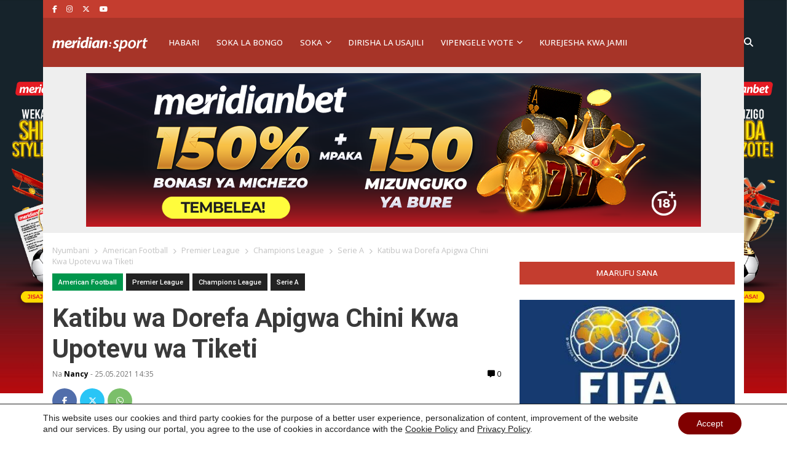

--- FILE ---
content_type: text/html; charset=UTF-8
request_url: https://meridianbetsport.co.tz/american-football/katibuwadorefaapigwachinikwaupotevuwatiketi/
body_size: 24992
content:
<!doctype html><html lang="en-US" prefix="og: https://ogp.me/ns#"><head><script data-no-optimize="1">var litespeed_docref=sessionStorage.getItem("litespeed_docref");litespeed_docref&&(Object.defineProperty(document,"referrer",{get:function(){return litespeed_docref}}),sessionStorage.removeItem("litespeed_docref"));</script> <meta charset="utf-8"><meta name="viewport" content="width=device-width, initial-scale=1"><title>Katibu wa Dorefa Apigwa Chini Kwa Upotevu wa Tiketi</title><meta name="description" content="Chama cha Mpira wa Miguu Dodoma [DOREFA] kimetoa taarifa ya kumsimamisha kazi Katibu Mkuu wa Chama hicho Bw. Hamis Kisoyi"/><meta name="robots" content="follow, index, max-snippet:-1, max-video-preview:-1, max-image-preview:large"/><link rel="canonical" href="https://meridianbetsport.co.tz/american-football/katibuwadorefaapigwachinikwaupotevuwatiketi/" /><meta property="og:locale" content="en_US" /><meta property="og:type" content="article" /><meta property="og:title" content="Katibu wa Dorefa Apigwa Chini Kwa Upotevu wa Tiketi" /><meta property="og:description" content="Chama cha Mpira wa Miguu Dodoma [DOREFA] kimetoa taarifa ya kumsimamisha kazi Katibu Mkuu wa Chama hicho Bw. Hamis Kisoyi" /><meta property="og:url" content="https://meridianbetsport.co.tz/american-football/katibuwadorefaapigwachinikwaupotevuwatiketi/" /><meta property="og:site_name" content="Meridianbet" /><meta property="article:tag" content="Football" /><meta property="article:tag" content="Simba SC" /><meta property="article:tag" content="tetesi za soka" /><meta property="article:section" content="American Football" /><meta property="og:updated_time" content="2021-05-26T15:33:08+03:00" /><meta property="og:image" content="https://meridianbetsport.co.tz/wp-content/uploads/2021/05/BXH5UkD3.jpg" /><meta property="og:image:secure_url" content="https://meridianbetsport.co.tz/wp-content/uploads/2021/05/BXH5UkD3.jpg" /><meta property="og:image:width" content="1588" /><meta property="og:image:height" content="1588" /><meta property="og:image:alt" content="Dorefa" /><meta property="og:image:type" content="image/jpeg" /><meta property="article:published_time" content="2021-05-25T14:35:20+03:00" /><meta property="article:modified_time" content="2021-05-26T15:33:08+03:00" /><meta name="twitter:card" content="summary_large_image" /><meta name="twitter:title" content="Katibu wa Dorefa Apigwa Chini Kwa Upotevu wa Tiketi" /><meta name="twitter:description" content="Chama cha Mpira wa Miguu Dodoma [DOREFA] kimetoa taarifa ya kumsimamisha kazi Katibu Mkuu wa Chama hicho Bw. Hamis Kisoyi" /><meta name="twitter:image" content="https://meridianbetsport.co.tz/wp-content/uploads/2021/05/BXH5UkD3.jpg" /><meta name="twitter:label1" content="Written by" /><meta name="twitter:data1" content="Nancy" /><meta name="twitter:label2" content="Time to read" /><meta name="twitter:data2" content="Less than a minute" /> <script type="application/ld+json" class="rank-math-schema">{"@context":"https://schema.org","@graph":[{"@type":"Organization","@id":"https://meridianbetsport.co.tz/#organization","name":"Meridianbet :: SPORT","url":"https://meridianbetsport.co.tz","logo":{"@type":"ImageObject","@id":"https://meridianbetsport.co.tz/#logo","url":"https://meridianbetsport.co.tz/wp-content/uploads/2020/07/meridian-sport-logo-300x38-1.png","contentUrl":"https://meridianbetsport.co.tz/wp-content/uploads/2020/07/meridian-sport-logo-300x38-1.png","caption":"Meridianbet :: SPORT","inLanguage":"en-US","width":"300","height":"38"}},{"@type":"WebSite","@id":"https://meridianbetsport.co.tz/#website","url":"https://meridianbetsport.co.tz","name":"Meridianbet :: SPORT","publisher":{"@id":"https://meridianbetsport.co.tz/#organization"},"inLanguage":"en-US"},{"@type":"ImageObject","@id":"https://meridianbetsport.co.tz/wp-content/uploads/2021/05/BXH5UkD3.jpg","url":"https://meridianbetsport.co.tz/wp-content/uploads/2021/05/BXH5UkD3.jpg","width":"1588","height":"1588","caption":"Dorefa","inLanguage":"en-US"},{"@type":"WebPage","@id":"https://meridianbetsport.co.tz/american-football/katibuwadorefaapigwachinikwaupotevuwatiketi/#webpage","url":"https://meridianbetsport.co.tz/american-football/katibuwadorefaapigwachinikwaupotevuwatiketi/","name":"Katibu wa Dorefa Apigwa Chini Kwa Upotevu wa Tiketi","datePublished":"2021-05-25T14:35:20+03:00","dateModified":"2021-05-26T15:33:08+03:00","isPartOf":{"@id":"https://meridianbetsport.co.tz/#website"},"primaryImageOfPage":{"@id":"https://meridianbetsport.co.tz/wp-content/uploads/2021/05/BXH5UkD3.jpg"},"inLanguage":"en-US"},{"@type":"Person","@id":"https://meridianbetsport.co.tz/author/nancy/","name":"Nancy","url":"https://meridianbetsport.co.tz/author/nancy/","image":{"@type":"ImageObject","@id":"https://meridianbetsport.co.tz/wp-content/litespeed/avatar/fb7fe2ed3d57db79272cbfabfaf14bf9.jpg?ver=1769000034","url":"https://meridianbetsport.co.tz/wp-content/litespeed/avatar/fb7fe2ed3d57db79272cbfabfaf14bf9.jpg?ver=1769000034","caption":"Nancy","inLanguage":"en-US"},"worksFor":{"@id":"https://meridianbetsport.co.tz/#organization"}},{"@type":"BlogPosting","headline":"Katibu wa Dorefa Apigwa Chini Kwa Upotevu wa Tiketi","keywords":"Dorefa","datePublished":"2021-05-25T14:35:20+03:00","dateModified":"2021-05-26T15:33:08+03:00","articleSection":"American Football, Champions League, Premier League, Serie A","author":{"@id":"https://meridianbetsport.co.tz/author/nancy/","name":"Nancy"},"publisher":{"@id":"https://meridianbetsport.co.tz/#organization"},"description":"Chama cha Mpira wa Miguu Dodoma [DOREFA] kimetoa taarifa ya kumsimamisha kazi Katibu Mkuu wa Chama hicho Bw. Hamis Kisoyi","name":"Katibu wa Dorefa Apigwa Chini Kwa Upotevu wa Tiketi","@id":"https://meridianbetsport.co.tz/american-football/katibuwadorefaapigwachinikwaupotevuwatiketi/#richSnippet","isPartOf":{"@id":"https://meridianbetsport.co.tz/american-football/katibuwadorefaapigwachinikwaupotevuwatiketi/#webpage"},"image":{"@id":"https://meridianbetsport.co.tz/wp-content/uploads/2021/05/BXH5UkD3.jpg"},"inLanguage":"en-US","mainEntityOfPage":{"@id":"https://meridianbetsport.co.tz/american-football/katibuwadorefaapigwachinikwaupotevuwatiketi/#webpage"}}]}</script> <link rel="alternate" type="application/rss+xml" title="Meridianbet &raquo; Katibu wa Dorefa Apigwa Chini Kwa Upotevu wa Tiketi Comments Feed" href="https://meridianbetsport.co.tz/american-football/katibuwadorefaapigwachinikwaupotevuwatiketi/feed/" /><link rel="alternate" title="oEmbed (JSON)" type="application/json+oembed" href="https://meridianbetsport.co.tz/wp-json/oembed/1.0/embed?url=https%3A%2F%2Fmeridianbetsport.co.tz%2Famerican-football%2Fkatibuwadorefaapigwachinikwaupotevuwatiketi%2F" /><link rel="alternate" title="oEmbed (XML)" type="text/xml+oembed" href="https://meridianbetsport.co.tz/wp-json/oembed/1.0/embed?url=https%3A%2F%2Fmeridianbetsport.co.tz%2Famerican-football%2Fkatibuwadorefaapigwachinikwaupotevuwatiketi%2F&#038;format=xml" />
 <script src="//www.googletagmanager.com/gtag/js?id=G-HPB734JJBG"  data-cfasync="false" data-wpfc-render="false" async></script> <script data-cfasync="false" data-wpfc-render="false">var mi_version = '9.11.0';
				var mi_track_user = true;
				var mi_no_track_reason = '';
								var MonsterInsightsDefaultLocations = {"page_location":"https:\/\/meridianbetsport.co.tz\/american-football\/katibuwadorefaapigwachinikwaupotevuwatiketi\/"};
								if ( typeof MonsterInsightsPrivacyGuardFilter === 'function' ) {
					var MonsterInsightsLocations = (typeof MonsterInsightsExcludeQuery === 'object') ? MonsterInsightsPrivacyGuardFilter( MonsterInsightsExcludeQuery ) : MonsterInsightsPrivacyGuardFilter( MonsterInsightsDefaultLocations );
				} else {
					var MonsterInsightsLocations = (typeof MonsterInsightsExcludeQuery === 'object') ? MonsterInsightsExcludeQuery : MonsterInsightsDefaultLocations;
				}

								var disableStrs = [
										'ga-disable-G-HPB734JJBG',
									];

				/* Function to detect opted out users */
				function __gtagTrackerIsOptedOut() {
					for (var index = 0; index < disableStrs.length; index++) {
						if (document.cookie.indexOf(disableStrs[index] + '=true') > -1) {
							return true;
						}
					}

					return false;
				}

				/* Disable tracking if the opt-out cookie exists. */
				if (__gtagTrackerIsOptedOut()) {
					for (var index = 0; index < disableStrs.length; index++) {
						window[disableStrs[index]] = true;
					}
				}

				/* Opt-out function */
				function __gtagTrackerOptout() {
					for (var index = 0; index < disableStrs.length; index++) {
						document.cookie = disableStrs[index] + '=true; expires=Thu, 31 Dec 2099 23:59:59 UTC; path=/';
						window[disableStrs[index]] = true;
					}
				}

				if ('undefined' === typeof gaOptout) {
					function gaOptout() {
						__gtagTrackerOptout();
					}
				}
								window.dataLayer = window.dataLayer || [];

				window.MonsterInsightsDualTracker = {
					helpers: {},
					trackers: {},
				};
				if (mi_track_user) {
					function __gtagDataLayer() {
						dataLayer.push(arguments);
					}

					function __gtagTracker(type, name, parameters) {
						if (!parameters) {
							parameters = {};
						}

						if (parameters.send_to) {
							__gtagDataLayer.apply(null, arguments);
							return;
						}

						if (type === 'event') {
														parameters.send_to = monsterinsights_frontend.v4_id;
							var hookName = name;
							if (typeof parameters['event_category'] !== 'undefined') {
								hookName = parameters['event_category'] + ':' + name;
							}

							if (typeof MonsterInsightsDualTracker.trackers[hookName] !== 'undefined') {
								MonsterInsightsDualTracker.trackers[hookName](parameters);
							} else {
								__gtagDataLayer('event', name, parameters);
							}
							
						} else {
							__gtagDataLayer.apply(null, arguments);
						}
					}

					__gtagTracker('js', new Date());
					__gtagTracker('set', {
						'developer_id.dZGIzZG': true,
											});
					if ( MonsterInsightsLocations.page_location ) {
						__gtagTracker('set', MonsterInsightsLocations);
					}
										__gtagTracker('config', 'G-HPB734JJBG', {"forceSSL":"true","link_attribution":"true"} );
										window.gtag = __gtagTracker;										(function () {
						/* https://developers.google.com/analytics/devguides/collection/analyticsjs/ */
						/* ga and __gaTracker compatibility shim. */
						var noopfn = function () {
							return null;
						};
						var newtracker = function () {
							return new Tracker();
						};
						var Tracker = function () {
							return null;
						};
						var p = Tracker.prototype;
						p.get = noopfn;
						p.set = noopfn;
						p.send = function () {
							var args = Array.prototype.slice.call(arguments);
							args.unshift('send');
							__gaTracker.apply(null, args);
						};
						var __gaTracker = function () {
							var len = arguments.length;
							if (len === 0) {
								return;
							}
							var f = arguments[len - 1];
							if (typeof f !== 'object' || f === null || typeof f.hitCallback !== 'function') {
								if ('send' === arguments[0]) {
									var hitConverted, hitObject = false, action;
									if ('event' === arguments[1]) {
										if ('undefined' !== typeof arguments[3]) {
											hitObject = {
												'eventAction': arguments[3],
												'eventCategory': arguments[2],
												'eventLabel': arguments[4],
												'value': arguments[5] ? arguments[5] : 1,
											}
										}
									}
									if ('pageview' === arguments[1]) {
										if ('undefined' !== typeof arguments[2]) {
											hitObject = {
												'eventAction': 'page_view',
												'page_path': arguments[2],
											}
										}
									}
									if (typeof arguments[2] === 'object') {
										hitObject = arguments[2];
									}
									if (typeof arguments[5] === 'object') {
										Object.assign(hitObject, arguments[5]);
									}
									if ('undefined' !== typeof arguments[1].hitType) {
										hitObject = arguments[1];
										if ('pageview' === hitObject.hitType) {
											hitObject.eventAction = 'page_view';
										}
									}
									if (hitObject) {
										action = 'timing' === arguments[1].hitType ? 'timing_complete' : hitObject.eventAction;
										hitConverted = mapArgs(hitObject);
										__gtagTracker('event', action, hitConverted);
									}
								}
								return;
							}

							function mapArgs(args) {
								var arg, hit = {};
								var gaMap = {
									'eventCategory': 'event_category',
									'eventAction': 'event_action',
									'eventLabel': 'event_label',
									'eventValue': 'event_value',
									'nonInteraction': 'non_interaction',
									'timingCategory': 'event_category',
									'timingVar': 'name',
									'timingValue': 'value',
									'timingLabel': 'event_label',
									'page': 'page_path',
									'location': 'page_location',
									'title': 'page_title',
									'referrer' : 'page_referrer',
								};
								for (arg in args) {
																		if (!(!args.hasOwnProperty(arg) || !gaMap.hasOwnProperty(arg))) {
										hit[gaMap[arg]] = args[arg];
									} else {
										hit[arg] = args[arg];
									}
								}
								return hit;
							}

							try {
								f.hitCallback();
							} catch (ex) {
							}
						};
						__gaTracker.create = newtracker;
						__gaTracker.getByName = newtracker;
						__gaTracker.getAll = function () {
							return [];
						};
						__gaTracker.remove = noopfn;
						__gaTracker.loaded = true;
						window['__gaTracker'] = __gaTracker;
					})();
									} else {
										console.log("");
					(function () {
						function __gtagTracker() {
							return null;
						}

						window['__gtagTracker'] = __gtagTracker;
						window['gtag'] = __gtagTracker;
					})();
									}</script> <style id='wp-img-auto-sizes-contain-inline-css'>img:is([sizes=auto i],[sizes^="auto," i]){contain-intrinsic-size:3000px 1500px}
/*# sourceURL=wp-img-auto-sizes-contain-inline-css */</style><link rel='stylesheet' id='wp-block-library-css' href='https://meridianbetsport.co.tz/wp-includes/css/dist/block-library/style.min.css' media='all' /><style id='wp-block-image-inline-css'>.wp-block-image>a,.wp-block-image>figure>a{display:inline-block}.wp-block-image img{box-sizing:border-box;height:auto;max-width:100%;vertical-align:bottom}@media not (prefers-reduced-motion){.wp-block-image img.hide{visibility:hidden}.wp-block-image img.show{animation:show-content-image .4s}}.wp-block-image[style*=border-radius] img,.wp-block-image[style*=border-radius]>a{border-radius:inherit}.wp-block-image.has-custom-border img{box-sizing:border-box}.wp-block-image.aligncenter{text-align:center}.wp-block-image.alignfull>a,.wp-block-image.alignwide>a{width:100%}.wp-block-image.alignfull img,.wp-block-image.alignwide img{height:auto;width:100%}.wp-block-image .aligncenter,.wp-block-image .alignleft,.wp-block-image .alignright,.wp-block-image.aligncenter,.wp-block-image.alignleft,.wp-block-image.alignright{display:table}.wp-block-image .aligncenter>figcaption,.wp-block-image .alignleft>figcaption,.wp-block-image .alignright>figcaption,.wp-block-image.aligncenter>figcaption,.wp-block-image.alignleft>figcaption,.wp-block-image.alignright>figcaption{caption-side:bottom;display:table-caption}.wp-block-image .alignleft{float:left;margin:.5em 1em .5em 0}.wp-block-image .alignright{float:right;margin:.5em 0 .5em 1em}.wp-block-image .aligncenter{margin-left:auto;margin-right:auto}.wp-block-image :where(figcaption){margin-bottom:1em;margin-top:.5em}.wp-block-image.is-style-circle-mask img{border-radius:9999px}@supports ((-webkit-mask-image:none) or (mask-image:none)) or (-webkit-mask-image:none){.wp-block-image.is-style-circle-mask img{border-radius:0;-webkit-mask-image:url('data:image/svg+xml;utf8,<svg viewBox="0 0 100 100" xmlns="http://www.w3.org/2000/svg"><circle cx="50" cy="50" r="50"/></svg>');mask-image:url('data:image/svg+xml;utf8,<svg viewBox="0 0 100 100" xmlns="http://www.w3.org/2000/svg"><circle cx="50" cy="50" r="50"/></svg>');mask-mode:alpha;-webkit-mask-position:center;mask-position:center;-webkit-mask-repeat:no-repeat;mask-repeat:no-repeat;-webkit-mask-size:contain;mask-size:contain}}:root :where(.wp-block-image.is-style-rounded img,.wp-block-image .is-style-rounded img){border-radius:9999px}.wp-block-image figure{margin:0}.wp-lightbox-container{display:flex;flex-direction:column;position:relative}.wp-lightbox-container img{cursor:zoom-in}.wp-lightbox-container img:hover+button{opacity:1}.wp-lightbox-container button{align-items:center;backdrop-filter:blur(16px) saturate(180%);background-color:#5a5a5a40;border:none;border-radius:4px;cursor:zoom-in;display:flex;height:20px;justify-content:center;opacity:0;padding:0;position:absolute;right:16px;text-align:center;top:16px;width:20px;z-index:100}@media not (prefers-reduced-motion){.wp-lightbox-container button{transition:opacity .2s ease}}.wp-lightbox-container button:focus-visible{outline:3px auto #5a5a5a40;outline:3px auto -webkit-focus-ring-color;outline-offset:3px}.wp-lightbox-container button:hover{cursor:pointer;opacity:1}.wp-lightbox-container button:focus{opacity:1}.wp-lightbox-container button:focus,.wp-lightbox-container button:hover,.wp-lightbox-container button:not(:hover):not(:active):not(.has-background){background-color:#5a5a5a40;border:none}.wp-lightbox-overlay{box-sizing:border-box;cursor:zoom-out;height:100vh;left:0;overflow:hidden;position:fixed;top:0;visibility:hidden;width:100%;z-index:100000}.wp-lightbox-overlay .close-button{align-items:center;cursor:pointer;display:flex;justify-content:center;min-height:40px;min-width:40px;padding:0;position:absolute;right:calc(env(safe-area-inset-right) + 16px);top:calc(env(safe-area-inset-top) + 16px);z-index:5000000}.wp-lightbox-overlay .close-button:focus,.wp-lightbox-overlay .close-button:hover,.wp-lightbox-overlay .close-button:not(:hover):not(:active):not(.has-background){background:none;border:none}.wp-lightbox-overlay .lightbox-image-container{height:var(--wp--lightbox-container-height);left:50%;overflow:hidden;position:absolute;top:50%;transform:translate(-50%,-50%);transform-origin:top left;width:var(--wp--lightbox-container-width);z-index:9999999999}.wp-lightbox-overlay .wp-block-image{align-items:center;box-sizing:border-box;display:flex;height:100%;justify-content:center;margin:0;position:relative;transform-origin:0 0;width:100%;z-index:3000000}.wp-lightbox-overlay .wp-block-image img{height:var(--wp--lightbox-image-height);min-height:var(--wp--lightbox-image-height);min-width:var(--wp--lightbox-image-width);width:var(--wp--lightbox-image-width)}.wp-lightbox-overlay .wp-block-image figcaption{display:none}.wp-lightbox-overlay button{background:none;border:none}.wp-lightbox-overlay .scrim{background-color:#fff;height:100%;opacity:.9;position:absolute;width:100%;z-index:2000000}.wp-lightbox-overlay.active{visibility:visible}@media not (prefers-reduced-motion){.wp-lightbox-overlay.active{animation:turn-on-visibility .25s both}.wp-lightbox-overlay.active img{animation:turn-on-visibility .35s both}.wp-lightbox-overlay.show-closing-animation:not(.active){animation:turn-off-visibility .35s both}.wp-lightbox-overlay.show-closing-animation:not(.active) img{animation:turn-off-visibility .25s both}.wp-lightbox-overlay.zoom.active{animation:none;opacity:1;visibility:visible}.wp-lightbox-overlay.zoom.active .lightbox-image-container{animation:lightbox-zoom-in .4s}.wp-lightbox-overlay.zoom.active .lightbox-image-container img{animation:none}.wp-lightbox-overlay.zoom.active .scrim{animation:turn-on-visibility .4s forwards}.wp-lightbox-overlay.zoom.show-closing-animation:not(.active){animation:none}.wp-lightbox-overlay.zoom.show-closing-animation:not(.active) .lightbox-image-container{animation:lightbox-zoom-out .4s}.wp-lightbox-overlay.zoom.show-closing-animation:not(.active) .lightbox-image-container img{animation:none}.wp-lightbox-overlay.zoom.show-closing-animation:not(.active) .scrim{animation:turn-off-visibility .4s forwards}}@keyframes show-content-image{0%{visibility:hidden}99%{visibility:hidden}to{visibility:visible}}@keyframes turn-on-visibility{0%{opacity:0}to{opacity:1}}@keyframes turn-off-visibility{0%{opacity:1;visibility:visible}99%{opacity:0;visibility:visible}to{opacity:0;visibility:hidden}}@keyframes lightbox-zoom-in{0%{transform:translate(calc((-100vw + var(--wp--lightbox-scrollbar-width))/2 + var(--wp--lightbox-initial-left-position)),calc(-50vh + var(--wp--lightbox-initial-top-position))) scale(var(--wp--lightbox-scale))}to{transform:translate(-50%,-50%) scale(1)}}@keyframes lightbox-zoom-out{0%{transform:translate(-50%,-50%) scale(1);visibility:visible}99%{visibility:visible}to{transform:translate(calc((-100vw + var(--wp--lightbox-scrollbar-width))/2 + var(--wp--lightbox-initial-left-position)),calc(-50vh + var(--wp--lightbox-initial-top-position))) scale(var(--wp--lightbox-scale));visibility:hidden}}
/*# sourceURL=https://meridianbetsport.co.tz/wp-includes/blocks/image/style.min.css */</style><style id='global-styles-inline-css'>:root{--wp--preset--aspect-ratio--square: 1;--wp--preset--aspect-ratio--4-3: 4/3;--wp--preset--aspect-ratio--3-4: 3/4;--wp--preset--aspect-ratio--3-2: 3/2;--wp--preset--aspect-ratio--2-3: 2/3;--wp--preset--aspect-ratio--16-9: 16/9;--wp--preset--aspect-ratio--9-16: 9/16;--wp--preset--color--black: #000000;--wp--preset--color--cyan-bluish-gray: #abb8c3;--wp--preset--color--white: #ffffff;--wp--preset--color--pale-pink: #f78da7;--wp--preset--color--vivid-red: #cf2e2e;--wp--preset--color--luminous-vivid-orange: #ff6900;--wp--preset--color--luminous-vivid-amber: #fcb900;--wp--preset--color--light-green-cyan: #7bdcb5;--wp--preset--color--vivid-green-cyan: #00d084;--wp--preset--color--pale-cyan-blue: #8ed1fc;--wp--preset--color--vivid-cyan-blue: #0693e3;--wp--preset--color--vivid-purple: #9b51e0;--wp--preset--color--link: #ff224c;--wp--preset--gradient--vivid-cyan-blue-to-vivid-purple: linear-gradient(135deg,rgb(6,147,227) 0%,rgb(155,81,224) 100%);--wp--preset--gradient--light-green-cyan-to-vivid-green-cyan: linear-gradient(135deg,rgb(122,220,180) 0%,rgb(0,208,130) 100%);--wp--preset--gradient--luminous-vivid-amber-to-luminous-vivid-orange: linear-gradient(135deg,rgb(252,185,0) 0%,rgb(255,105,0) 100%);--wp--preset--gradient--luminous-vivid-orange-to-vivid-red: linear-gradient(135deg,rgb(255,105,0) 0%,rgb(207,46,46) 100%);--wp--preset--gradient--very-light-gray-to-cyan-bluish-gray: linear-gradient(135deg,rgb(238,238,238) 0%,rgb(169,184,195) 100%);--wp--preset--gradient--cool-to-warm-spectrum: linear-gradient(135deg,rgb(74,234,220) 0%,rgb(151,120,209) 20%,rgb(207,42,186) 40%,rgb(238,44,130) 60%,rgb(251,105,98) 80%,rgb(254,248,76) 100%);--wp--preset--gradient--blush-light-purple: linear-gradient(135deg,rgb(255,206,236) 0%,rgb(152,150,240) 100%);--wp--preset--gradient--blush-bordeaux: linear-gradient(135deg,rgb(254,205,165) 0%,rgb(254,45,45) 50%,rgb(107,0,62) 100%);--wp--preset--gradient--luminous-dusk: linear-gradient(135deg,rgb(255,203,112) 0%,rgb(199,81,192) 50%,rgb(65,88,208) 100%);--wp--preset--gradient--pale-ocean: linear-gradient(135deg,rgb(255,245,203) 0%,rgb(182,227,212) 50%,rgb(51,167,181) 100%);--wp--preset--gradient--electric-grass: linear-gradient(135deg,rgb(202,248,128) 0%,rgb(113,206,126) 100%);--wp--preset--gradient--midnight: linear-gradient(135deg,rgb(2,3,129) 0%,rgb(40,116,252) 100%);--wp--preset--font-size--small: 1.6rem;--wp--preset--font-size--medium: 1.6rem;--wp--preset--font-size--large: 1.75rem;--wp--preset--font-size--x-large: clamp(1.75rem, 3vw, 2.25rem);--wp--preset--font-size--normal: 1.6rem;--wp--preset--font-family--system-font: "Roboto",sans-serif;--wp--preset--font-family--heading-font: "Open Sans", Helvetica Neue, Helvetica, Arial, sans-serif;--wp--preset--spacing--20: 0.44rem;--wp--preset--spacing--30: 0.67rem;--wp--preset--spacing--40: 1rem;--wp--preset--spacing--50: 1.5rem;--wp--preset--spacing--60: 2.25rem;--wp--preset--spacing--70: 3.38rem;--wp--preset--spacing--80: 5.06rem;--wp--preset--shadow--natural: 6px 6px 9px rgba(0, 0, 0, 0.2);--wp--preset--shadow--deep: 12px 12px 50px rgba(0, 0, 0, 0.4);--wp--preset--shadow--sharp: 6px 6px 0px rgba(0, 0, 0, 0.2);--wp--preset--shadow--outlined: 6px 6px 0px -3px rgb(255, 255, 255), 6px 6px rgb(0, 0, 0);--wp--preset--shadow--crisp: 6px 6px 0px rgb(0, 0, 0);--wp--custom--typography--drop-cap: 1;}:root { --wp--style--global--content-size: 850px;--wp--style--global--wide-size: 1000px; }:where(body) { margin: 0; }.wp-site-blocks > .alignleft { float: left; margin-right: 2em; }.wp-site-blocks > .alignright { float: right; margin-left: 2em; }.wp-site-blocks > .aligncenter { justify-content: center; margin-left: auto; margin-right: auto; }:where(.is-layout-flex){gap: 0.5em;}:where(.is-layout-grid){gap: 0.5em;}.is-layout-flow > .alignleft{float: left;margin-inline-start: 0;margin-inline-end: 2em;}.is-layout-flow > .alignright{float: right;margin-inline-start: 2em;margin-inline-end: 0;}.is-layout-flow > .aligncenter{margin-left: auto !important;margin-right: auto !important;}.is-layout-constrained > .alignleft{float: left;margin-inline-start: 0;margin-inline-end: 2em;}.is-layout-constrained > .alignright{float: right;margin-inline-start: 2em;margin-inline-end: 0;}.is-layout-constrained > .aligncenter{margin-left: auto !important;margin-right: auto !important;}.is-layout-constrained > :where(:not(.alignleft):not(.alignright):not(.alignfull)){max-width: var(--wp--style--global--content-size);margin-left: auto !important;margin-right: auto !important;}.is-layout-constrained > .alignwide{max-width: var(--wp--style--global--wide-size);}body .is-layout-flex{display: flex;}.is-layout-flex{flex-wrap: wrap;align-items: center;}.is-layout-flex > :is(*, div){margin: 0;}body .is-layout-grid{display: grid;}.is-layout-grid > :is(*, div){margin: 0;}body{font-family: var(--wp--preset--font-family--system-font);font-size: var(--wp--preset--font-size--normal);padding-top: 0px;padding-right: 0px;padding-bottom: 0px;padding-left: 0px;}a:where(:not(.wp-element-button)){color: var(--wp--preset--color--link);text-decoration: underline;}h1{font-family: var(--wp--preset--font-family--heading-font);font-size: var(--wp--preset--font-size--huge);}h2{font-family: var(--wp--preset--font-family--heading-font);font-size: var(--wp--preset--font-size--big);}h3{font-family: var(--wp--preset--font-family--heading-font);font-size: var(--wp--preset--font-size--medium);}:root :where(.wp-element-button, .wp-block-button__link){background-color: #32373c;border-width: 0;color: #fff;font-family: inherit;font-size: inherit;font-style: inherit;font-weight: inherit;letter-spacing: inherit;line-height: inherit;padding-top: calc(0.667em + 2px);padding-right: calc(1.333em + 2px);padding-bottom: calc(0.667em + 2px);padding-left: calc(1.333em + 2px);text-decoration: none;text-transform: inherit;}.has-black-color{color: var(--wp--preset--color--black) !important;}.has-cyan-bluish-gray-color{color: var(--wp--preset--color--cyan-bluish-gray) !important;}.has-white-color{color: var(--wp--preset--color--white) !important;}.has-pale-pink-color{color: var(--wp--preset--color--pale-pink) !important;}.has-vivid-red-color{color: var(--wp--preset--color--vivid-red) !important;}.has-luminous-vivid-orange-color{color: var(--wp--preset--color--luminous-vivid-orange) !important;}.has-luminous-vivid-amber-color{color: var(--wp--preset--color--luminous-vivid-amber) !important;}.has-light-green-cyan-color{color: var(--wp--preset--color--light-green-cyan) !important;}.has-vivid-green-cyan-color{color: var(--wp--preset--color--vivid-green-cyan) !important;}.has-pale-cyan-blue-color{color: var(--wp--preset--color--pale-cyan-blue) !important;}.has-vivid-cyan-blue-color{color: var(--wp--preset--color--vivid-cyan-blue) !important;}.has-vivid-purple-color{color: var(--wp--preset--color--vivid-purple) !important;}.has-link-color{color: var(--wp--preset--color--link) !important;}.has-black-background-color{background-color: var(--wp--preset--color--black) !important;}.has-cyan-bluish-gray-background-color{background-color: var(--wp--preset--color--cyan-bluish-gray) !important;}.has-white-background-color{background-color: var(--wp--preset--color--white) !important;}.has-pale-pink-background-color{background-color: var(--wp--preset--color--pale-pink) !important;}.has-vivid-red-background-color{background-color: var(--wp--preset--color--vivid-red) !important;}.has-luminous-vivid-orange-background-color{background-color: var(--wp--preset--color--luminous-vivid-orange) !important;}.has-luminous-vivid-amber-background-color{background-color: var(--wp--preset--color--luminous-vivid-amber) !important;}.has-light-green-cyan-background-color{background-color: var(--wp--preset--color--light-green-cyan) !important;}.has-vivid-green-cyan-background-color{background-color: var(--wp--preset--color--vivid-green-cyan) !important;}.has-pale-cyan-blue-background-color{background-color: var(--wp--preset--color--pale-cyan-blue) !important;}.has-vivid-cyan-blue-background-color{background-color: var(--wp--preset--color--vivid-cyan-blue) !important;}.has-vivid-purple-background-color{background-color: var(--wp--preset--color--vivid-purple) !important;}.has-link-background-color{background-color: var(--wp--preset--color--link) !important;}.has-black-border-color{border-color: var(--wp--preset--color--black) !important;}.has-cyan-bluish-gray-border-color{border-color: var(--wp--preset--color--cyan-bluish-gray) !important;}.has-white-border-color{border-color: var(--wp--preset--color--white) !important;}.has-pale-pink-border-color{border-color: var(--wp--preset--color--pale-pink) !important;}.has-vivid-red-border-color{border-color: var(--wp--preset--color--vivid-red) !important;}.has-luminous-vivid-orange-border-color{border-color: var(--wp--preset--color--luminous-vivid-orange) !important;}.has-luminous-vivid-amber-border-color{border-color: var(--wp--preset--color--luminous-vivid-amber) !important;}.has-light-green-cyan-border-color{border-color: var(--wp--preset--color--light-green-cyan) !important;}.has-vivid-green-cyan-border-color{border-color: var(--wp--preset--color--vivid-green-cyan) !important;}.has-pale-cyan-blue-border-color{border-color: var(--wp--preset--color--pale-cyan-blue) !important;}.has-vivid-cyan-blue-border-color{border-color: var(--wp--preset--color--vivid-cyan-blue) !important;}.has-vivid-purple-border-color{border-color: var(--wp--preset--color--vivid-purple) !important;}.has-link-border-color{border-color: var(--wp--preset--color--link) !important;}.has-vivid-cyan-blue-to-vivid-purple-gradient-background{background: var(--wp--preset--gradient--vivid-cyan-blue-to-vivid-purple) !important;}.has-light-green-cyan-to-vivid-green-cyan-gradient-background{background: var(--wp--preset--gradient--light-green-cyan-to-vivid-green-cyan) !important;}.has-luminous-vivid-amber-to-luminous-vivid-orange-gradient-background{background: var(--wp--preset--gradient--luminous-vivid-amber-to-luminous-vivid-orange) !important;}.has-luminous-vivid-orange-to-vivid-red-gradient-background{background: var(--wp--preset--gradient--luminous-vivid-orange-to-vivid-red) !important;}.has-very-light-gray-to-cyan-bluish-gray-gradient-background{background: var(--wp--preset--gradient--very-light-gray-to-cyan-bluish-gray) !important;}.has-cool-to-warm-spectrum-gradient-background{background: var(--wp--preset--gradient--cool-to-warm-spectrum) !important;}.has-blush-light-purple-gradient-background{background: var(--wp--preset--gradient--blush-light-purple) !important;}.has-blush-bordeaux-gradient-background{background: var(--wp--preset--gradient--blush-bordeaux) !important;}.has-luminous-dusk-gradient-background{background: var(--wp--preset--gradient--luminous-dusk) !important;}.has-pale-ocean-gradient-background{background: var(--wp--preset--gradient--pale-ocean) !important;}.has-electric-grass-gradient-background{background: var(--wp--preset--gradient--electric-grass) !important;}.has-midnight-gradient-background{background: var(--wp--preset--gradient--midnight) !important;}.has-small-font-size{font-size: var(--wp--preset--font-size--small) !important;}.has-medium-font-size{font-size: var(--wp--preset--font-size--medium) !important;}.has-large-font-size{font-size: var(--wp--preset--font-size--large) !important;}.has-x-large-font-size{font-size: var(--wp--preset--font-size--x-large) !important;}.has-normal-font-size{font-size: var(--wp--preset--font-size--normal) !important;}.has-system-font-font-family{font-family: var(--wp--preset--font-family--system-font) !important;}.has-heading-font-font-family{font-family: var(--wp--preset--font-family--heading-font) !important;}
/*# sourceURL=global-styles-inline-css */</style><link rel='stylesheet' id='wp-bootstrap-blocks-styles-css' href='https://meridianbetsport.co.tz/wp-content/plugins/wp-bootstrap-blocks/build/style-index.css' media='all' /><link rel='stylesheet' id='app/0-css' href='https://meridianbetsport.co.tz/wp-content/themes/meridian-tz/public/css/app.082484.css' media='all' /><link rel='stylesheet' id='moove_gdpr_frontend-css' href='https://meridianbetsport.co.tz/wp-content/plugins/gdpr-cookie-compliance/dist/styles/gdpr-main-nf.css' media='all' /><style id='moove_gdpr_frontend-inline-css'>#moove_gdpr_cookie_modal .moove-gdpr-modal-content .moove-gdpr-tab-main h3.tab-title, 
				#moove_gdpr_cookie_modal .moove-gdpr-modal-content .moove-gdpr-tab-main span.tab-title,
				#moove_gdpr_cookie_modal .moove-gdpr-modal-content .moove-gdpr-modal-left-content #moove-gdpr-menu li a, 
				#moove_gdpr_cookie_modal .moove-gdpr-modal-content .moove-gdpr-modal-left-content #moove-gdpr-menu li button,
				#moove_gdpr_cookie_modal .moove-gdpr-modal-content .moove-gdpr-modal-left-content .moove-gdpr-branding-cnt a,
				#moove_gdpr_cookie_modal .moove-gdpr-modal-content .moove-gdpr-modal-footer-content .moove-gdpr-button-holder a.mgbutton, 
				#moove_gdpr_cookie_modal .moove-gdpr-modal-content .moove-gdpr-modal-footer-content .moove-gdpr-button-holder button.mgbutton,
				#moove_gdpr_cookie_modal .cookie-switch .cookie-slider:after, 
				#moove_gdpr_cookie_modal .cookie-switch .slider:after, 
				#moove_gdpr_cookie_modal .switch .cookie-slider:after, 
				#moove_gdpr_cookie_modal .switch .slider:after,
				#moove_gdpr_cookie_info_bar .moove-gdpr-info-bar-container .moove-gdpr-info-bar-content p, 
				#moove_gdpr_cookie_info_bar .moove-gdpr-info-bar-container .moove-gdpr-info-bar-content p a,
				#moove_gdpr_cookie_info_bar .moove-gdpr-info-bar-container .moove-gdpr-info-bar-content a.mgbutton, 
				#moove_gdpr_cookie_info_bar .moove-gdpr-info-bar-container .moove-gdpr-info-bar-content button.mgbutton,
				#moove_gdpr_cookie_modal .moove-gdpr-modal-content .moove-gdpr-tab-main .moove-gdpr-tab-main-content h1, 
				#moove_gdpr_cookie_modal .moove-gdpr-modal-content .moove-gdpr-tab-main .moove-gdpr-tab-main-content h2, 
				#moove_gdpr_cookie_modal .moove-gdpr-modal-content .moove-gdpr-tab-main .moove-gdpr-tab-main-content h3, 
				#moove_gdpr_cookie_modal .moove-gdpr-modal-content .moove-gdpr-tab-main .moove-gdpr-tab-main-content h4, 
				#moove_gdpr_cookie_modal .moove-gdpr-modal-content .moove-gdpr-tab-main .moove-gdpr-tab-main-content h5, 
				#moove_gdpr_cookie_modal .moove-gdpr-modal-content .moove-gdpr-tab-main .moove-gdpr-tab-main-content h6,
				#moove_gdpr_cookie_modal .moove-gdpr-modal-content.moove_gdpr_modal_theme_v2 .moove-gdpr-modal-title .tab-title,
				#moove_gdpr_cookie_modal .moove-gdpr-modal-content.moove_gdpr_modal_theme_v2 .moove-gdpr-tab-main h3.tab-title, 
				#moove_gdpr_cookie_modal .moove-gdpr-modal-content.moove_gdpr_modal_theme_v2 .moove-gdpr-tab-main span.tab-title,
				#moove_gdpr_cookie_modal .moove-gdpr-modal-content.moove_gdpr_modal_theme_v2 .moove-gdpr-branding-cnt a {
					font-weight: inherit				}
			#moove_gdpr_cookie_modal,#moove_gdpr_cookie_info_bar,.gdpr_cookie_settings_shortcode_content{font-family:&#039;Roboto Condensed&#039;,sans-serif}#moove_gdpr_save_popup_settings_button{background-color:#373737;color:#fff}#moove_gdpr_save_popup_settings_button:hover{background-color:#000}#moove_gdpr_cookie_info_bar .moove-gdpr-info-bar-container .moove-gdpr-info-bar-content a.mgbutton,#moove_gdpr_cookie_info_bar .moove-gdpr-info-bar-container .moove-gdpr-info-bar-content button.mgbutton{background-color:#800000}#moove_gdpr_cookie_modal .moove-gdpr-modal-content .moove-gdpr-modal-footer-content .moove-gdpr-button-holder a.mgbutton,#moove_gdpr_cookie_modal .moove-gdpr-modal-content .moove-gdpr-modal-footer-content .moove-gdpr-button-holder button.mgbutton,.gdpr_cookie_settings_shortcode_content .gdpr-shr-button.button-green{background-color:#800000;border-color:#800000}#moove_gdpr_cookie_modal .moove-gdpr-modal-content .moove-gdpr-modal-footer-content .moove-gdpr-button-holder a.mgbutton:hover,#moove_gdpr_cookie_modal .moove-gdpr-modal-content .moove-gdpr-modal-footer-content .moove-gdpr-button-holder button.mgbutton:hover,.gdpr_cookie_settings_shortcode_content .gdpr-shr-button.button-green:hover{background-color:#fff;color:#800000}#moove_gdpr_cookie_modal .moove-gdpr-modal-content .moove-gdpr-modal-close i,#moove_gdpr_cookie_modal .moove-gdpr-modal-content .moove-gdpr-modal-close span.gdpr-icon{background-color:#800000;border:1px solid #800000}#moove_gdpr_cookie_info_bar span.moove-gdpr-infobar-allow-all.focus-g,#moove_gdpr_cookie_info_bar span.moove-gdpr-infobar-allow-all:focus,#moove_gdpr_cookie_info_bar button.moove-gdpr-infobar-allow-all.focus-g,#moove_gdpr_cookie_info_bar button.moove-gdpr-infobar-allow-all:focus,#moove_gdpr_cookie_info_bar span.moove-gdpr-infobar-reject-btn.focus-g,#moove_gdpr_cookie_info_bar span.moove-gdpr-infobar-reject-btn:focus,#moove_gdpr_cookie_info_bar button.moove-gdpr-infobar-reject-btn.focus-g,#moove_gdpr_cookie_info_bar button.moove-gdpr-infobar-reject-btn:focus,#moove_gdpr_cookie_info_bar span.change-settings-button.focus-g,#moove_gdpr_cookie_info_bar span.change-settings-button:focus,#moove_gdpr_cookie_info_bar button.change-settings-button.focus-g,#moove_gdpr_cookie_info_bar button.change-settings-button:focus{-webkit-box-shadow:0 0 1px 3px #800000;-moz-box-shadow:0 0 1px 3px #800000;box-shadow:0 0 1px 3px #800000}#moove_gdpr_cookie_modal .moove-gdpr-modal-content .moove-gdpr-modal-close i:hover,#moove_gdpr_cookie_modal .moove-gdpr-modal-content .moove-gdpr-modal-close span.gdpr-icon:hover,#moove_gdpr_cookie_info_bar span[data-href]>u.change-settings-button{color:#800000}#moove_gdpr_cookie_modal .moove-gdpr-modal-content .moove-gdpr-modal-left-content #moove-gdpr-menu li.menu-item-selected a span.gdpr-icon,#moove_gdpr_cookie_modal .moove-gdpr-modal-content .moove-gdpr-modal-left-content #moove-gdpr-menu li.menu-item-selected button span.gdpr-icon{color:inherit}#moove_gdpr_cookie_modal .moove-gdpr-modal-content .moove-gdpr-modal-left-content #moove-gdpr-menu li a span.gdpr-icon,#moove_gdpr_cookie_modal .moove-gdpr-modal-content .moove-gdpr-modal-left-content #moove-gdpr-menu li button span.gdpr-icon{color:inherit}#moove_gdpr_cookie_modal .gdpr-acc-link{line-height:0;font-size:0;color:transparent;position:absolute}#moove_gdpr_cookie_modal .moove-gdpr-modal-content .moove-gdpr-modal-close:hover i,#moove_gdpr_cookie_modal .moove-gdpr-modal-content .moove-gdpr-modal-left-content #moove-gdpr-menu li a,#moove_gdpr_cookie_modal .moove-gdpr-modal-content .moove-gdpr-modal-left-content #moove-gdpr-menu li button,#moove_gdpr_cookie_modal .moove-gdpr-modal-content .moove-gdpr-modal-left-content #moove-gdpr-menu li button i,#moove_gdpr_cookie_modal .moove-gdpr-modal-content .moove-gdpr-modal-left-content #moove-gdpr-menu li a i,#moove_gdpr_cookie_modal .moove-gdpr-modal-content .moove-gdpr-tab-main .moove-gdpr-tab-main-content a:hover,#moove_gdpr_cookie_info_bar.moove-gdpr-dark-scheme .moove-gdpr-info-bar-container .moove-gdpr-info-bar-content a.mgbutton:hover,#moove_gdpr_cookie_info_bar.moove-gdpr-dark-scheme .moove-gdpr-info-bar-container .moove-gdpr-info-bar-content button.mgbutton:hover,#moove_gdpr_cookie_info_bar.moove-gdpr-dark-scheme .moove-gdpr-info-bar-container .moove-gdpr-info-bar-content a:hover,#moove_gdpr_cookie_info_bar.moove-gdpr-dark-scheme .moove-gdpr-info-bar-container .moove-gdpr-info-bar-content button:hover,#moove_gdpr_cookie_info_bar.moove-gdpr-dark-scheme .moove-gdpr-info-bar-container .moove-gdpr-info-bar-content span.change-settings-button:hover,#moove_gdpr_cookie_info_bar.moove-gdpr-dark-scheme .moove-gdpr-info-bar-container .moove-gdpr-info-bar-content button.change-settings-button:hover,#moove_gdpr_cookie_info_bar.moove-gdpr-dark-scheme .moove-gdpr-info-bar-container .moove-gdpr-info-bar-content u.change-settings-button:hover,#moove_gdpr_cookie_info_bar span[data-href]>u.change-settings-button,#moove_gdpr_cookie_info_bar.moove-gdpr-dark-scheme .moove-gdpr-info-bar-container .moove-gdpr-info-bar-content a.mgbutton.focus-g,#moove_gdpr_cookie_info_bar.moove-gdpr-dark-scheme .moove-gdpr-info-bar-container .moove-gdpr-info-bar-content button.mgbutton.focus-g,#moove_gdpr_cookie_info_bar.moove-gdpr-dark-scheme .moove-gdpr-info-bar-container .moove-gdpr-info-bar-content a.focus-g,#moove_gdpr_cookie_info_bar.moove-gdpr-dark-scheme .moove-gdpr-info-bar-container .moove-gdpr-info-bar-content button.focus-g,#moove_gdpr_cookie_info_bar.moove-gdpr-dark-scheme .moove-gdpr-info-bar-container .moove-gdpr-info-bar-content a.mgbutton:focus,#moove_gdpr_cookie_info_bar.moove-gdpr-dark-scheme .moove-gdpr-info-bar-container .moove-gdpr-info-bar-content button.mgbutton:focus,#moove_gdpr_cookie_info_bar.moove-gdpr-dark-scheme .moove-gdpr-info-bar-container .moove-gdpr-info-bar-content a:focus,#moove_gdpr_cookie_info_bar.moove-gdpr-dark-scheme .moove-gdpr-info-bar-container .moove-gdpr-info-bar-content button:focus,#moove_gdpr_cookie_info_bar.moove-gdpr-dark-scheme .moove-gdpr-info-bar-container .moove-gdpr-info-bar-content span.change-settings-button.focus-g,span.change-settings-button:focus,button.change-settings-button.focus-g,button.change-settings-button:focus,#moove_gdpr_cookie_info_bar.moove-gdpr-dark-scheme .moove-gdpr-info-bar-container .moove-gdpr-info-bar-content u.change-settings-button.focus-g,#moove_gdpr_cookie_info_bar.moove-gdpr-dark-scheme .moove-gdpr-info-bar-container .moove-gdpr-info-bar-content u.change-settings-button:focus{color:#800000}#moove_gdpr_cookie_modal .moove-gdpr-branding.focus-g span,#moove_gdpr_cookie_modal .moove-gdpr-modal-content .moove-gdpr-tab-main a.focus-g,#moove_gdpr_cookie_modal .moove-gdpr-modal-content .moove-gdpr-tab-main .gdpr-cd-details-toggle.focus-g{color:#800000}#moove_gdpr_cookie_modal.gdpr_lightbox-hide{display:none}
/*# sourceURL=moove_gdpr_frontend-inline-css */</style> <script src="https://meridianbetsport.co.tz/wp-content/plugins/google-analytics-for-wordpress/assets/js/frontend-gtag.min.js" id="monsterinsights-frontend-script-js" data-wp-strategy="async" defer data-deferred="1"></script> <script data-cfasync="false" data-wpfc-render="false" id='monsterinsights-frontend-script-js-extra'>var monsterinsights_frontend = {"js_events_tracking":"true","download_extensions":"doc,pdf,ppt,zip,xls,docx,pptx,xlsx","inbound_paths":"[{\"path\":\"\\\/go\\\/\",\"label\":\"affiliate\"},{\"path\":\"\\\/recommend\\\/\",\"label\":\"affiliate\"}]","home_url":"https:\/\/meridianbetsport.co.tz","hash_tracking":"false","v4_id":"G-HPB734JJBG"};</script> <script src="https://meridianbetsport.co.tz/wp-includes/js/jquery/jquery.min.js" id="jquery-core-js"></script> <script src="https://meridianbetsport.co.tz/wp-includes/js/jquery/jquery-migrate.min.js" id="jquery-migrate-js" defer data-deferred="1"></script> <link rel="https://api.w.org/" href="https://meridianbetsport.co.tz/wp-json/" /><link rel="alternate" title="JSON" type="application/json" href="https://meridianbetsport.co.tz/wp-json/wp/v2/posts/76687" /><link rel="EditURI" type="application/rsd+xml" title="RSD" href="https://meridianbetsport.co.tz/xmlrpc.php?rsd" /><meta name="generator" content="WordPress 6.9" /><link rel='shortlink' href='https://meridianbetsport.co.tz/?p=76687' /><meta name="google-site-verification" content="Afh1ykmxwq-waBWay390ifE8Xl5dT1814U320_j00F4" /> <script>(function(w,d,s,l,i){w[l]=w[l]||[];w[l].push({'gtm.start':
new Date().getTime(),event:'gtm.js'});var f=d.getElementsByTagName(s)[0],
j=d.createElement(s),dl=l!='dataLayer'?'&l='+l:'';j.async=true;j.src=
'https://www.googletagmanager.com/gtm.js?id='+i+dl;f.parentNode.insertBefore(j,f);
})(window,document,'script','dataLayer','GTM-W62GQNN');</script>  <script src="https://www.googletagmanager.com/gtag/js?id=UA-205090612-1" defer data-deferred="1"></script> <script src="[data-uri]" defer></script>  <script src="[data-uri]" defer></script> <link rel="icon" href="https://meridianbetsport.co.tz/wp-content/uploads/2020/04/cropped-MB-Instagram-Logo-150x150.png" sizes="32x32" /><link rel="icon" href="https://meridianbetsport.co.tz/wp-content/uploads/2020/04/cropped-MB-Instagram-Logo-300x300.png" sizes="192x192" /><link rel="apple-touch-icon" href="https://meridianbetsport.co.tz/wp-content/uploads/2020/04/cropped-MB-Instagram-Logo-300x300.png" /><meta name="msapplication-TileImage" content="https://meridianbetsport.co.tz/wp-content/uploads/2020/04/cropped-MB-Instagram-Logo-300x300.png" /><style id="wp-custom-css">.page-template-home.page-id-150761 #app .container.m-container {
	background: #fff;
}
.page-template-home.page-id-150761 .container.m-container .home-featured-articles .m-header {
	margin: 0 -15px;
}
.m-datetime {
	display:none;
}
/*STYLING FOR NEWSLETTER*/
#wpforms-form-152209 {
	display: flex;
	justify-content: center;
	align-items: center
}
.wpforms-field-label {
	font-size: 14px !important;
	margin: 0px !important;

}
#wpforms-152209-field_1 {
	max-width: 95%;
}
#wpforms-submit-152209 {
	background-color: #c43d2f;
	color:#fff;
	font-size: 13px;
}
.wpforms-container .wpforms-form * {
    word-break: unset !important;
}
@media screen and (max-width: 640px) {
	#wpforms-form-152209 {
	display:block !important;
	}
}</style></head><body class="wp-singular post-template-default single single-post postid-76687 single-format-standard wp-custom-logo wp-embed-responsive wp-theme-meridian-tz katibuwadorefaapigwachinikwaupotevuwatiketi"><div id="app"><header class="m-header"><div class="m-header-wrapper"><div class="container m-container"><div class="row"><div class="col-12 m-top-bar"><div id="m-topbar-header" class="d-none d-md-flex"><div class="m-datetime">
21/01 19:54</div><div class="m-topbar-nav"><nav class="nav-primary" aria-label="td-demo-top-menu"><div class="menu-td-demo-top-menu-container"><ul id="topbar-nav" class="nav"><li id="menu-item-28" class="menu-item menu-item-type-custom menu-item-object-custom menu-item-28"><a href="https://www.facebook.com/MeridianSports"><i class="fa-brands fa-facebook-f"></i></a></li><li id="menu-item-29" class="menu-item menu-item-type-custom menu-item-object-custom menu-item-29"><a href="https://www.instagram.com/meridianbettz/"><i class="fa-brands fa-instagram"></i></a></li><li id="menu-item-30" class="menu-item menu-item-type-custom menu-item-object-custom menu-item-30"><a href="https://twitter.com/MeridianSport"><i class="fa-brands fa-x-twitter"></i></a></li><li id="menu-item-31" class="menu-item menu-item-type-custom menu-item-object-custom menu-item-31"><a href="https://www.youtube.com/channel/UC0NRHSac3_vXGdIhkC4HVZA"><i class="fa-brands fa-youtube"></i></a></li></ul></div></nav></div></div></div><div class="col-12 m-main-nav"><div id="m-main-header"><div id="m-navigation" class="m-main-navigation d-none d-md-flex"><div class="m-site-branding">
<a href="https://meridianbetsport.co.tz/"><img rel="Meridian Sport" src='https://meridianbetsport.co.tz/wp-content/uploads/2023/12/meridian-logo.png.webp'></a></div><div class="m-main-menu"><div class="collapse navbar-collapse" id="m-primary-navbar"><ul id="main-menu-header-nav" class="nav"><li  id="menu-item-37" class="menu-item menu-item-type-post_type menu-item-object-page nav-item nav-item-37"><a href="https://meridianbetsport.co.tz/news/" class="nav-link ">HABARI</a></li><li  id="menu-item-99261" class="menu-item menu-item-type-taxonomy menu-item-object-category nav-item nav-item-99261"><a href="https://meridianbetsport.co.tz/soka-la-bongo/" class="nav-link ">SOKA LA BONGO</a></li><li  id="menu-item-9550" class="menu-item menu-item-type-taxonomy menu-item-object-category current-post-ancestor menu-item-has-children dropdown nav-item nav-item-9550"><a href="https://meridianbetsport.co.tz/sport-today/football/" class="nav-link active dropdown-toggle">SOKA<i class="fa-solid fa-chevron-down"></i></a><ul class="dropdown-menu  depth_0"><li  id="menu-item-9549" class="menu-item menu-item-type-taxonomy menu-item-object-category current-post-ancestor current-menu-parent current-post-parent nav-item nav-item-9549"><a href="https://meridianbetsport.co.tz/sport-today/football/english-premier-league/" class="dropdown-item active">Premier League</a></li><li  id="menu-item-9552" class="menu-item menu-item-type-taxonomy menu-item-object-category nav-item nav-item-9552"><a href="https://meridianbetsport.co.tz/sport-today/football/spanish-la-liga/" class="dropdown-item ">La Liga</a></li><li  id="menu-item-9554" class="menu-item menu-item-type-taxonomy menu-item-object-category current-post-ancestor current-menu-parent current-post-parent nav-item nav-item-9554"><a href="https://meridianbetsport.co.tz/sport-today/football/italian-serie-a/" class="dropdown-item active">Serie A</a></li><li  id="menu-item-9553" class="menu-item menu-item-type-taxonomy menu-item-object-category nav-item nav-item-9553"><a href="https://meridianbetsport.co.tz/sport-today/football/french-ligue-1/" class="dropdown-item ">Ligue 1</a></li><li  id="menu-item-9555" class="menu-item menu-item-type-taxonomy menu-item-object-category current-post-ancestor current-menu-parent current-post-parent nav-item nav-item-9555"><a href="https://meridianbetsport.co.tz/sport-today/football/uefa-champions-league/" class="dropdown-item active">Champions League</a></li><li  id="menu-item-9556" class="menu-item menu-item-type-taxonomy menu-item-object-category nav-item nav-item-9556"><a href="https://meridianbetsport.co.tz/sport-today/football/europa-league/" class="dropdown-item ">Europa League</a></li><li  id="menu-item-9557" class="menu-item menu-item-type-taxonomy menu-item-object-category nav-item nav-item-9557"><a href="https://meridianbetsport.co.tz/fa-cup/" class="dropdown-item ">FA Cup</a></li></ul></li><li  id="menu-item-9551" class="menu-item menu-item-type-taxonomy menu-item-object-category nav-item nav-item-9551"><a href="https://meridianbetsport.co.tz/sport-today/football/transfer-centre/" class="nav-link ">DIRISHA LA USAJILI</a></li><li  id="menu-item-38" class="menu-item menu-item-type-custom menu-item-object-custom menu-item-has-children dropdown nav-item nav-item-38"><a href="#" class="nav-link  dropdown-toggle">VIPENGELE VYOTE<i class="fa-solid fa-chevron-down"></i></a><ul class="dropdown-menu  depth_0"><li  id="menu-item-39" class="menu-item menu-item-type-custom menu-item-object-custom nav-item nav-item-39"><a href="#" class="dropdown-item ">TENISI</a></li></ul></li><li  id="menu-item-99258" class="menu-item menu-item-type-taxonomy menu-item-object-category nav-item nav-item-99258"><a href="https://meridianbetsport.co.tz/kurejesha-kwa-jamii/" class="nav-link ">KUREJESHA KWA JAMII</a></li></ul></div></div><div class="m-search">
<i class="fa-solid fa-magnifying-glass" id="m-search-icon"></i><div class="m-search-box d-none" id="m-search-box-wrapper"><form role="search" action="https://meridianbetsport.co.tz/" method="get" id="m-search-form" class="m-search-form"><div class="input-group">
<input type="search" name="s" class="form-control" id="m-search-input" aria-describedby="m-search-btn" value="">
<button class="btn btn-secondary" type="submit" id="m-search-btn">Tafuta</button></div></form></div></div></div><div id="m-mobile-navigation" class="m-main-navigation d-flex d-md-none"><nav class="navbar m-mobile-nav"><div class="m-offcanvas-container">
<button class="navbar-toggler" type="button" data-bs-toggle="offcanvas" data-bs-target="#offcanvasNavbar" aria-controls="offcanvasNavbar" aria-label="Toggle navigation">
<i class="fa-solid fa-bars"></i>
</button><div class="offcanvas offcanvas-start" tabindex="-1" id="offcanvasNavbar" aria-labelledby="offcanvasNavbarLabel"><div class="offcanvas-header"><div class="m-mobile-social">
<a href="https://www.facebook.com/MeridianSports" target="_blank"><i class="fa-brands fa-facebook-f"></i></a>
<a href="https://www.instagram.com/meridianbettz/" target="_blank"><i class="fa-brands fa-instagram"></i></a>
<a href="https://twitter.com/MeridianSport" target="_blank"><i class="fa-brands fa-x-twitter"></i></a>
<a href="https://www.youtube.com/channel/UC0NRHSac3_vXGdIhkC4HVZA" target="_blank"><i class="fa-brands fa-youtube"></i></a></div>
<i class="fa-solid fa-xmark" data-bs-dismiss="offcanvas"></i></div><div class="offcanvas-body"><div class="collapse navbar-collapse" id="m-primary-mobile"><ul id="offcanvas-menu-nav" class="nav"><li  class="menu-item menu-item-type-post_type menu-item-object-page nav-item nav-item-37"><a href="https://meridianbetsport.co.tz/news/" class="nav-link ">HABARI</a></li><li  class="menu-item menu-item-type-taxonomy menu-item-object-category nav-item nav-item-99261"><a href="https://meridianbetsport.co.tz/soka-la-bongo/" class="nav-link ">SOKA LA BONGO</a></li><li  class="menu-item menu-item-type-taxonomy menu-item-object-category current-post-ancestor menu-item-has-children dropdown nav-item nav-item-9550"><a href="https://meridianbetsport.co.tz/sport-today/football/" class="nav-link active">SOKA</a><a href="" class="dropdown-toggle m-mobile-toggle-item" data-bs-toggle="dropdown" aria-haspopup="true" aria-expanded="false"><i class="fa-solid fa-chevron-right"></i></a><ul class="dropdown-menu  depth_0"><li  class="menu-item menu-item-type-taxonomy menu-item-object-category current-post-ancestor current-menu-parent current-post-parent nav-item nav-item-9549"><a href="https://meridianbetsport.co.tz/sport-today/football/english-premier-league/" class="dropdown-item active">Premier League</a></li><li  class="menu-item menu-item-type-taxonomy menu-item-object-category nav-item nav-item-9552"><a href="https://meridianbetsport.co.tz/sport-today/football/spanish-la-liga/" class="dropdown-item ">La Liga</a></li><li  class="menu-item menu-item-type-taxonomy menu-item-object-category current-post-ancestor current-menu-parent current-post-parent nav-item nav-item-9554"><a href="https://meridianbetsport.co.tz/sport-today/football/italian-serie-a/" class="dropdown-item active">Serie A</a></li><li  class="menu-item menu-item-type-taxonomy menu-item-object-category nav-item nav-item-9553"><a href="https://meridianbetsport.co.tz/sport-today/football/french-ligue-1/" class="dropdown-item ">Ligue 1</a></li><li  class="menu-item menu-item-type-taxonomy menu-item-object-category current-post-ancestor current-menu-parent current-post-parent nav-item nav-item-9555"><a href="https://meridianbetsport.co.tz/sport-today/football/uefa-champions-league/" class="dropdown-item active">Champions League</a></li><li  class="menu-item menu-item-type-taxonomy menu-item-object-category nav-item nav-item-9556"><a href="https://meridianbetsport.co.tz/sport-today/football/europa-league/" class="dropdown-item ">Europa League</a></li><li  class="menu-item menu-item-type-taxonomy menu-item-object-category nav-item nav-item-9557"><a href="https://meridianbetsport.co.tz/fa-cup/" class="dropdown-item ">FA Cup</a></li></ul></li><li  class="menu-item menu-item-type-taxonomy menu-item-object-category nav-item nav-item-9551"><a href="https://meridianbetsport.co.tz/sport-today/football/transfer-centre/" class="nav-link ">DIRISHA LA USAJILI</a></li><li  class="menu-item menu-item-type-custom menu-item-object-custom menu-item-has-children dropdown nav-item nav-item-38"><a href="#" class="nav-link ">VIPENGELE VYOTE</a><a href="" class="dropdown-toggle m-mobile-toggle-item" data-bs-toggle="dropdown" aria-haspopup="true" aria-expanded="false"><i class="fa-solid fa-chevron-right"></i></a><ul class="dropdown-menu  depth_0"><li  class="menu-item menu-item-type-custom menu-item-object-custom nav-item nav-item-39"><a href="#" class="dropdown-item ">TENISI</a></li></ul></li><li  class="menu-item menu-item-type-taxonomy menu-item-object-category nav-item nav-item-99258"><a href="https://meridianbetsport.co.tz/kurejesha-kwa-jamii/" class="nav-link ">KUREJESHA KWA JAMII</a></li></ul></div></div></div></div></nav><div class="m-site-branding">
<a href="https://meridianbetsport.co.tz/"><img rel="Meridian Sport" src='https://meridianbetsport.co.tz/wp-content/uploads/2023/12/meridian-logo.png.webp'></a></div><div id="m-mobile-search"><div class="navbar m-mobile-nav"><div class="m-offcanvas-container">
<button class="navbar-toggler" type="button" data-bs-toggle="offcanvas" data-bs-target="#offcanvasSearchNavbar" aria-controls="offcanvasSearchNavbar" aria-label="Toggle navigation">
<i class="fa-solid fa-magnifying-glass" id="m-search-icon"></i>
</button><div class="offcanvas offcanvas-end" tabindex="-1" id="offcanvasSearchNavbar" aria-labelledby="offcanvasSearchNavbarLabel"><form method="get" class="m-search-form" action="/"><div class="offcanvas-header m-offcanvas-header">
<i class="fa-solid fa-xmark" data-bs-dismiss="offcanvas"></i></div><div class="offcanvas-body"><div class="m-mobile-search-box"><p>Pretraga</p>
<input id="m-mobile-search-input" type="text" value="" name="s" autocomplete="off" autofocus></div></div></form></div></div></div></div></div></div></div><div class="col-12 m-header-ad"><aside class="m-widget widget block-14 widget_block widget_media_image"><figure class="wp-block-image size-full"><a href="https://promo.meridianbet.co.tz/sw/category/86/page/22041" target="_blank" rel=" noreferrer noopener"><img loading="lazy" decoding="async" width="1000" height="250" src="https://meridianbetsport.co.tz/wp-content/uploads/2025/12/WB-1000X250-1.png" alt="" class="wp-image-163071" srcset="https://meridianbetsport.co.tz/wp-content/uploads/2025/12/WB-1000X250-1.png 1000w, https://meridianbetsport.co.tz/wp-content/uploads/2025/12/WB-1000X250-1-300x75.png 300w, https://meridianbetsport.co.tz/wp-content/uploads/2025/12/WB-1000X250-1-768x192.png 768w" sizes="auto, (max-width: 1000px) 100vw, 1000px" /></a></figure></aside></div></div></div></div></header><main id="m-main-container" class="main"><div class="m-single-container"><div class="container m-container"><div class="m-single-content-container"><div class="row"><div class="col-xl-8 col-md-8 col-12"><div id="m-single-post"><header class="m-article-header"><div class="article-breadcrumb"><div class="m-breadcrumbs"><nav class="flex items-center">
<a href="https://meridianbetsport.co.tz" class="m-breadcrumb-item">
<span property="name">
<span>Nyumbani</span>
</span>
</a><i class="fa-solid fa-chevron-right"></i>
<a href="https://meridianbetsport.co.tz/american-football/" class="m-breadcrumb-item">
<span property="name">
American Football
</span>
</a><i class="fa-solid fa-chevron-right"></i>
<a href="https://meridianbetsport.co.tz/sport-today/football/english-premier-league/" class="m-breadcrumb-item">
<span property="name">
Premier League
</span>
</a><i class="fa-solid fa-chevron-right"></i>
<a href="https://meridianbetsport.co.tz/sport-today/football/uefa-champions-league/" class="m-breadcrumb-item">
<span property="name">
Champions League
</span>
</a><i class="fa-solid fa-chevron-right"></i>
<a href="https://meridianbetsport.co.tz/sport-today/football/italian-serie-a/" class="m-breadcrumb-item">
<span property="name">
Serie A
</span>
</a><i class="fa-solid fa-chevron-right"></i>
<span class="cursor-default m-current-item">
Katibu wa Dorefa Apigwa Chini Kwa Upotevu wa Tiketi
</span></nav></div></div><div class="categories-listing"><ul class="m-article-tags"><li class="m-aticle-tag"><a href="https://meridianbetsport.co.tz/american-football/" class="btn m-tag-url">American Football</a></li><li class="m-aticle-tag"><a href="https://meridianbetsport.co.tz/sport-today/football/english-premier-league/" class="btn m-tag-url">Premier League</a></li><li class="m-aticle-tag"><a href="https://meridianbetsport.co.tz/sport-today/football/uefa-champions-league/" class="btn m-tag-url">Champions League</a></li><li class="m-aticle-tag"><a href="https://meridianbetsport.co.tz/sport-today/football/italian-serie-a/" class="btn m-tag-url">Serie A</a></li></ul></div><div class="article-title"><h1>Katibu wa Dorefa Apigwa Chini Kwa Upotevu wa Tiketi</h1></div><div class="article-meta"><div class="m-article-author">
<span>Na</span> <a href="https://meridianbetsport.co.tz/author/nancy/" class="m-author-link">Nancy</a> <span>-</span> <span class="m-article-date">25.05.2021 14:35</span></div><div class="m-article-comment">
<span class="m-component-comments">
<a href="https://meridianbetsport.co.tz/american-football/katibuwadorefaapigwachinikwaupotevuwatiketi/#m-post-comments">
<i class="fa-solid fa-comment-alt"></i>
<span class="comment-count">0</span>
</a>
</span></div></div><div class="article-share"><ul class="m-social-icons"><li><a href="https://www.facebook.com/sharer.php?u=https%3A%2F%2Fmeridianbetsport.co.tz%2Famerican-football%2Fkatibuwadorefaapigwachinikwaupotevuwatiketi%2F" target="_blank" class="m-component-share m-article-facebook">
<i class="fa-brands fa-facebook-f"></i>
</a></li><li><a href="https://twitter.com/intent/tweet?url=https%3A%2F%2Fmeridianbetsport.co.tz%2Famerican-football%2Fkatibuwadorefaapigwachinikwaupotevuwatiketi%2F&amp;via=Meridian Sport  Srbija - Kladionica Meridianbet" target="_blank" class="m-component-share m-article-twitter">
<i class="fa-brands fa-x-twitter"></i>
</a></li><li><a href="https://api.whatsapp.com/send?text=Katibu wa Dorefa Apigwa Chini Kwa Upotevu wa Tiketi https%3A%2F%2Fmeridianbetsport.co.tz%2Famerican-football%2Fkatibuwadorefaapigwachinikwaupotevuwatiketi%2F" target="_blank" class="m-component-share m-article-whatsapp">
<i class="fa-brands fa-whatsapp"></i>
</a></li></ul></div></header><div class="m-single-featured-image"><figure>
<img src="https://meridianbetsport.co.tz/wp-content/uploads/2021/05/BXH5UkD3-850x478.jpg" alt="Katibu wa Dorefa Apigwa Chini Kwa Upotevu wa Tiketi" class="w-100 h-auto" srcset="https://meridianbetsport.co.tz/wp-content/uploads/2021/05/BXH5UkD3-850x478.jpg 850w, https://meridianbetsport.co.tz/wp-content/uploads/2021/05/BXH5UkD3-490x275.jpg 490w, https://meridianbetsport.co.tz/wp-content/uploads/2021/05/BXH5UkD3-260x146.jpg 260w, https://meridianbetsport.co.tz/wp-content/uploads/2021/05/BXH5UkD3-865x485.jpg 865w, https://meridianbetsport.co.tz/wp-content/uploads/2021/05/BXH5UkD3-425x239.jpg 425w, https://meridianbetsport.co.tz/wp-content/uploads/2021/05/BXH5UkD3-635x357.jpg 635w, https://meridianbetsport.co.tz/wp-content/uploads/2021/05/BXH5UkD3-250x140.jpg 250w, https://meridianbetsport.co.tz/wp-content/uploads/2021/05/BXH5UkD3-132x74.jpg 132w, https://meridianbetsport.co.tz/wp-content/uploads/2021/05/BXH5UkD3-125x70.jpg 125w, https://meridianbetsport.co.tz/wp-content/uploads/2021/05/BXH5UkD3-410x230.jpg 410w"><figcaption class="m-caption-text">Dodoma Jiji</figcaption></figure></div><article id="m-the-article" class="m-article-content post-76687 post type-post status-publish format-standard has-post-thumbnail hentry category-american-football category-uefa-champions-league category-english-premier-league category-italian-serie-a tag-football tag-simba-sc tag-tetesi-za-soka"><h5>Chama cha Mpira wa Miguu <a href="https://meridianbetsport.co.tz/?s=jkt">Dodoma</a> [DOREFA] kimetoa taarifa ya kumsimamisha kazi Katibu Mkuu wa Chama hicho Bw. Hamis Kisoyi kutokana na upotevu wa tiketi zenye thamani ya Tsh. 1,380,000 zilizopotea siku ya mchezo wa J<a href="https://meridianbetsport.co.tz/?s=jkt">KT Tanzania</a> vs Yanga Mei 19, 2021.</h5><p>Kaimu Katibu Mkuu wa <a href="https://meridianbetsport.co.tz/?s=jkt">DOREFA</a> Bw. Hamsini amesema, Kamati ya Utendaji ilikaa ikapitisha kusikamishwa kwake ili taratibu nyingine zifuatwe.</p><p><img fetchpriority="high" decoding="async" class=" wp-image-76695" src="https://meridianbetsport.co.tz/wp-content/uploads/2021/05/TFF-189x300.png" alt="Dorefa" width="681" height="1081" srcset="https://meridianbetsport.co.tz/wp-content/uploads/2021/05/TFF-189x300.png 189w, https://meridianbetsport.co.tz/wp-content/uploads/2021/05/TFF.png 504w" sizes="(max-width: 681px) 100vw, 681px" /></p><h5>“Sababu kubwa ya kusimamishwa kwa Katibu Mkuu ni upotevu wa tiketi, sasa yeye kama mtendaji mkuu wa chama inabidi awajibike ndio maana Kamati ya Utendaji imeanza kumsimamisha.”</h5><p>Hamisi Kisoyi anasema bado taarifa za kusimamishwa bado hajazipokea lakini suala hilo [upotevu wa tiketi] tayari alishalifikisha kwenye vyombo vya usalama, anashangaa kusikia amesimamishwa kazi na kukuta ofisi aliyokuwa akiitumia imebadilishwa kufuli.</p><p>Hizi ndio changamoto zinazotokana na tiketi za ‘VISHINA’ kwenye baadhi ya viwanja.</p><hr /><blockquote><p style="text-align: center;"><strong>BONASI YA 50% KILA SIKU KATIKA KASINO ZA EVOPLAY HAPA MERIDIANBET.</strong></p></blockquote><p style="text-align: center;">Meridianbet na Evoplay Kasino wanakupa bonasi ya 50% ya kiasi utakachoweka katika akaunti yako leo. Unasubiri nini ni wakati wa kupiga pesa sasa na Mabingwa.</p><p style="text-align: center;"><img decoding="async" class="alignnone wp-image-76482 lazyloaded td-animation-stack-type0-2 jetpack-lazy-image jetpack-lazy-image--handled" src="https://meridianbetsport.co.tz/wp-content/uploads/2021/05/50_-Bonus-Promo_1080x1080-300x300.png" sizes="(max-width: 798px) 100vw, 798px" srcset="https://meridianbetsport.co.tz/wp-content/uploads/2021/05/50_-Bonus-Promo_1080x1080-300x300.png 300w, https://meridianbetsport.co.tz/wp-content/uploads/2021/05/50_-Bonus-Promo_1080x1080-1024x1024.png 1024w, https://meridianbetsport.co.tz/wp-content/uploads/2021/05/50_-Bonus-Promo_1080x1080-150x150.png 150w, https://meridianbetsport.co.tz/wp-content/uploads/2021/05/50_-Bonus-Promo_1080x1080-768x768.png 768w, https://meridianbetsport.co.tz/wp-content/uploads/2021/05/50_-Bonus-Promo_1080x1080-696x696.png 696w, https://meridianbetsport.co.tz/wp-content/uploads/2021/05/50_-Bonus-Promo_1080x1080-1068x1068.png 1068w, https://meridianbetsport.co.tz/wp-content/uploads/2021/05/50_-Bonus-Promo_1080x1080-420x420.png 420w, https://meridianbetsport.co.tz/wp-content/uploads/2021/05/50_-Bonus-Promo_1080x1080.png 1080w" alt="tuchel, Tuchel :Tuna Bahati Tottenham Wametusaidia Kazi., Meridianbet" width="798" height="798" data-src="https://meridianbetsport.co.tz/wp-content/uploads/2021/05/50_-Bonus-Promo_1080x1080-300x300.png" data-srcset="https://meridianbetsport.co.tz/wp-content/uploads/2021/05/50_-Bonus-Promo_1080x1080-300x300.png 300w, https://meridianbetsport.co.tz/wp-content/uploads/2021/05/50_-Bonus-Promo_1080x1080-1024x1024.png 1024w, https://meridianbetsport.co.tz/wp-content/uploads/2021/05/50_-Bonus-Promo_1080x1080-150x150.png 150w, https://meridianbetsport.co.tz/wp-content/uploads/2021/05/50_-Bonus-Promo_1080x1080-768x768.png 768w, https://meridianbetsport.co.tz/wp-content/uploads/2021/05/50_-Bonus-Promo_1080x1080-696x696.png 696w, https://meridianbetsport.co.tz/wp-content/uploads/2021/05/50_-Bonus-Promo_1080x1080-1068x1068.png 1068w, https://meridianbetsport.co.tz/wp-content/uploads/2021/05/50_-Bonus-Promo_1080x1080-420x420.png 420w, https://meridianbetsport.co.tz/wp-content/uploads/2021/05/50_-Bonus-Promo_1080x1080.png 1080w" data-sizes="(max-width: 798px) 100vw, 798px" data-pagespeed-url-hash="1516542989" data-lazy-loaded="1" /></p><p style="text-align: center;"><span class="td_btn td_btn_md td_round_btn"><a href="https://mrdn.co/c41bonuspromo" target="_blank" rel="nofollow noopener">SOMA ZAIDI</a></span></p></article><div class="m-post-tags"><ul class="m-article-tags"><li class="m-aticle-tag"><a href="#" class="btn m-tag-url">Tags</a></li><li class="m-aticle-tag"><a href="https://meridianbetsport.co.tz/tag/football/" class="btn m-tag-url">Football</a></li><li class="m-aticle-tag"><a href="https://meridianbetsport.co.tz/tag/simba-sc/" class="btn m-tag-url">Simba SC</a></li><li class="m-aticle-tag"><a href="https://meridianbetsport.co.tz/tag/tetesi-za-soka/" class="btn m-tag-url">tetesi za soka</a></li></ul></div><div class="m-social-bottom"><div class="facebook-like mb-2">
<iframe src="https://www.facebook.com/plugins/like.php?href=https://meridianbetsport.co.tz/american-football/katibuwadorefaapigwachinikwaupotevuwatiketi/&amp;layout=button_count&amp;show_faces=false&amp;width=105&amp;action=like&amp;colorscheme=light&amp;height=21/&amp;layout=button_count&amp;show_faces=false&amp;width=105&amp;action=like&amp;colorscheme=light&amp;height=21" width="450" height="35" style="border:none; overflow:hidden; width:auto; height:21px; background-color:transparent;" scrolling="no" frameborder="0" allowfullscreen="true" allow="autoplay; clipboard-write; encrypted-media; picture-in-picture; web-share"></iframe></div><div class="article-share"><ul class="m-social-icons"><li><a href="https://www.facebook.com/sharer.php?u=https%3A%2F%2Fmeridianbetsport.co.tz%2Famerican-football%2Fkatibuwadorefaapigwachinikwaupotevuwatiketi%2F" target="_blank" class="m-component-share m-article-facebook">
<i class="fa-brands fa-facebook-f"></i>
</a></li><li><a href="https://twitter.com/intent/tweet?url=https%3A%2F%2Fmeridianbetsport.co.tz%2Famerican-football%2Fkatibuwadorefaapigwachinikwaupotevuwatiketi%2F&amp;via=Meridian Sport  Srbija - Kladionica Meridianbet" target="_blank" class="m-component-share m-article-twitter">
<i class="fa-brands fa-x-twitter"></i>
</a></li><li><a href="https://api.whatsapp.com/send?text=Katibu wa Dorefa Apigwa Chini Kwa Upotevu wa Tiketi https%3A%2F%2Fmeridianbetsport.co.tz%2Famerican-football%2Fkatibuwadorefaapigwachinikwaupotevuwatiketi%2F" target="_blank" class="m-component-share m-article-whatsapp">
<i class="fa-brands fa-whatsapp"></i>
</a></li></ul></div></div><div class="m-article-links"><div class="row"><div class="col-6"><div class="m-post-links m-article-prev"><div class="m-article-link-label"><span>Makala iliyopita</span></div>
<a href="https://meridianbetsport.co.tz/daily-news/nadal-madrid-ni-moja-ya-viwanja-vigumu-kwenye-mashindano/" rel="prev">Nadal: Madrid ni Moja ya Viwanja Vigumu Kwenye Mashindano</a></div></div><div class="col-6"><div class="m-post-links m-article-next"><div class="m-article-link-label"><span>Makala ijayo</span></div>
<a href="https://meridianbetsport.co.tz/daily-news/tocalli-aguero-na-messi-ni-washikaji-tangu-wadogo/" rel="next">Tocalli: Aguero na Messi ni Washikaji Tangu Wadogo</a></div></div></div></div><div id="m-post-recommended"><ul class="nav nav-tabs" id="m-recommended-posts" role="tablist"><li class="nav-item" role="presentation">
<a href="#" class="nav-link active" id="post-category-tab" data-bs-toggle="tab" data-bs-target="#postcategorytab" type="button" role="tab" aria-controls="postcategorytab" aria-selected="true">Makala zinazohusiana</a></li><li class="nav-item" role="presentation">
<a href="#" class="nav-link " id="post-author-tab" data-bs-toggle="tab" data-bs-target="#postauthortab" type="button" role="tab" aria-controls="postauthortab" aria-selected="true">Zaidi kutoka kwa mwandishi</a></li></ul><div class="m-article-tabs"><div class="tab-content" id="myTabContent"><div class="tab-pane fade show active" id="postcategorytab" role="tabpanel" aria-labelledby="post-category-tab"><div class="container m-recommended-container"><div class="row"><div class="col-md-4 col-12 m-article-recommended-item"><div class="m-recommended-item"><div class="m-recommended-img">
<a href="https://meridianbetsport.co.tz/daily-news/tajiri-wa-red-bull-afariki/">
<img src="https://meridianbetsport.co.tz/wp-content/uploads/2022/10/1788248-260x146.jpg" alt="Tajiri wa Red Bull Afariki na Miaka 78" class="w-100 h-auto" loading="lazy" srcset="https://meridianbetsport.co.tz/wp-content/uploads/2022/10/1788248-260x146.jpg 260w, https://meridianbetsport.co.tz/wp-content/uploads/2022/10/1788248-850x478.jpg 850w, https://meridianbetsport.co.tz/wp-content/uploads/2022/10/1788248-490x275.jpg 490w, https://meridianbetsport.co.tz/wp-content/uploads/2022/10/1788248-865x485.jpg 865w, https://meridianbetsport.co.tz/wp-content/uploads/2022/10/1788248-425x239.jpg 425w, https://meridianbetsport.co.tz/wp-content/uploads/2022/10/1788248-635x357.jpg 635w, https://meridianbetsport.co.tz/wp-content/uploads/2022/10/1788248-250x140.jpg 250w, https://meridianbetsport.co.tz/wp-content/uploads/2022/10/1788248-132x74.jpg 132w, https://meridianbetsport.co.tz/wp-content/uploads/2022/10/1788248-125x70.jpg 125w, https://meridianbetsport.co.tz/wp-content/uploads/2022/10/1788248-410x230.jpg 410w">
</a>
<a href="https://meridianbetsport.co.tz/daily-news/" class="m-meta-category m-recommended-term"><span>Daily News</span></a></div><div class="m-recommended-title"><h5><a href="https://meridianbetsport.co.tz/daily-news/tajiri-wa-red-bull-afariki/" class="m-reccomended-title-link">Tajiri wa Red Bull Afariki na Miaka 78</a></h5></div></div></div><div class="col-md-4 col-12 m-article-recommended-item"><div class="m-recommended-item"><div class="m-recommended-img">
<a href="https://meridianbetsport.co.tz/american-football/hashim-ibwe-kmc-walitumia/">
<img src="https://meridianbetsport.co.tz/wp-content/uploads/2022/10/DSC_0146-260x146.jpg" alt="Hashim Ibwe: KMC Walitumia Nafasi, Hongera kwa Ushindi, 2:1" class="w-100 h-auto" loading="lazy" srcset="https://meridianbetsport.co.tz/wp-content/uploads/2022/10/DSC_0146-260x146.jpg 260w, https://meridianbetsport.co.tz/wp-content/uploads/2022/10/DSC_0146-850x478.jpg 850w, https://meridianbetsport.co.tz/wp-content/uploads/2022/10/DSC_0146-490x275.jpg 490w, https://meridianbetsport.co.tz/wp-content/uploads/2022/10/DSC_0146-865x485.jpg 865w, https://meridianbetsport.co.tz/wp-content/uploads/2022/10/DSC_0146-425x239.jpg 425w, https://meridianbetsport.co.tz/wp-content/uploads/2022/10/DSC_0146-635x357.jpg 635w, https://meridianbetsport.co.tz/wp-content/uploads/2022/10/DSC_0146-250x140.jpg 250w, https://meridianbetsport.co.tz/wp-content/uploads/2022/10/DSC_0146-132x74.jpg 132w, https://meridianbetsport.co.tz/wp-content/uploads/2022/10/DSC_0146-125x70.jpg 125w, https://meridianbetsport.co.tz/wp-content/uploads/2022/10/DSC_0146-410x230.jpg 410w">
</a>
<a href="https://meridianbetsport.co.tz/american-football/" class="m-meta-category m-recommended-term"><span>American Football</span></a></div><div class="m-recommended-title"><h5><a href="https://meridianbetsport.co.tz/american-football/hashim-ibwe-kmc-walitumia/" class="m-reccomended-title-link">Hashim Ibwe: KMC Walitumia Nafasi, Hongera kwa Ushindi, 2:1</a></h5></div></div></div><div class="col-md-4 col-12 m-article-recommended-item"><div class="m-recommended-item"><div class="m-recommended-img">
<a href="https://meridianbetsport.co.tz/news/watanzania-wameiteka-dunia/">
<img src="https://meridianbetsport.co.tz/wp-content/uploads/2022/10/Sarakasi-260x146.jpg" alt="Watanzania Wameiteka Dunia Kwa Sarakasi, Wapewa Golden Baszler" class="w-100 h-auto" loading="lazy" srcset="https://meridianbetsport.co.tz/wp-content/uploads/2022/10/Sarakasi-260x146.jpg 260w, https://meridianbetsport.co.tz/wp-content/uploads/2022/10/Sarakasi-490x275.jpg 490w, https://meridianbetsport.co.tz/wp-content/uploads/2022/10/Sarakasi-425x239.jpg 425w, https://meridianbetsport.co.tz/wp-content/uploads/2022/10/Sarakasi-634x357.jpg 634w, https://meridianbetsport.co.tz/wp-content/uploads/2022/10/Sarakasi-250x140.jpg 250w, https://meridianbetsport.co.tz/wp-content/uploads/2022/10/Sarakasi-132x74.jpg 132w, https://meridianbetsport.co.tz/wp-content/uploads/2022/10/Sarakasi-125x70.jpg 125w, https://meridianbetsport.co.tz/wp-content/uploads/2022/10/Sarakasi-410x230.jpg 410w">
</a>
<a href="https://meridianbetsport.co.tz/american-football/" class="m-meta-category m-recommended-term"><span>American Football</span></a></div><div class="m-recommended-title"><h5><a href="https://meridianbetsport.co.tz/news/watanzania-wameiteka-dunia/" class="m-reccomended-title-link">Watanzania Wameiteka Dunia Kwa Sarakasi, Wapewa Golden Baszler</a></h5></div></div></div><div class="col-md-4 col-12 m-article-recommended-item"><div class="m-recommended-item"><div class="m-recommended-img">
<a href="https://meridianbetsport.co.tz/news/michael-ballack-na-didier-drogba/">
<img src="https://meridianbetsport.co.tz/wp-content/uploads/2022/09/Michael-Ballack-na-Didier-Drogba-260x146.jpg" alt="Michael Ballack na Didier Drogba: Ronaldo Inuka Upambane" class="w-100 h-auto" loading="lazy" srcset="https://meridianbetsport.co.tz/wp-content/uploads/2022/09/Michael-Ballack-na-Didier-Drogba-260x146.jpg 260w, https://meridianbetsport.co.tz/wp-content/uploads/2022/09/Michael-Ballack-na-Didier-Drogba-850x478.jpg 850w, https://meridianbetsport.co.tz/wp-content/uploads/2022/09/Michael-Ballack-na-Didier-Drogba-490x275.jpg 490w, https://meridianbetsport.co.tz/wp-content/uploads/2022/09/Michael-Ballack-na-Didier-Drogba-865x485.jpg 865w, https://meridianbetsport.co.tz/wp-content/uploads/2022/09/Michael-Ballack-na-Didier-Drogba-425x239.jpg 425w, https://meridianbetsport.co.tz/wp-content/uploads/2022/09/Michael-Ballack-na-Didier-Drogba-635x357.jpg 635w, https://meridianbetsport.co.tz/wp-content/uploads/2022/09/Michael-Ballack-na-Didier-Drogba-250x140.jpg 250w, https://meridianbetsport.co.tz/wp-content/uploads/2022/09/Michael-Ballack-na-Didier-Drogba-132x74.jpg 132w, https://meridianbetsport.co.tz/wp-content/uploads/2022/09/Michael-Ballack-na-Didier-Drogba-125x70.jpg 125w, https://meridianbetsport.co.tz/wp-content/uploads/2022/09/Michael-Ballack-na-Didier-Drogba-410x230.jpg 410w">
</a>
<a href="https://meridianbetsport.co.tz/american-football/" class="m-meta-category m-recommended-term"><span>American Football</span></a></div><div class="m-recommended-title"><h5><a href="https://meridianbetsport.co.tz/news/michael-ballack-na-didier-drogba/" class="m-reccomended-title-link">Michael Ballack na Didier Drogba: Ronaldo Inuka Upambane</a></h5></div></div></div><div class="col-md-4 col-12 m-article-recommended-item"><div class="m-recommended-item"><div class="m-recommended-img">
<a href="https://meridianbetsport.co.tz/american-football/infantino-asikitishwa-na-kifo-cha/">
<img src="https://meridianbetsport.co.tz/wp-content/uploads/2022/09/infantino-260x146.webp" alt="Infantino Asikitishwa na Kifo cha Malkia." class="w-100 h-auto" loading="lazy" srcset="https://meridianbetsport.co.tz/wp-content/uploads/2022/09/infantino-260x146.webp 260w, https://meridianbetsport.co.tz/wp-content/uploads/2022/09/infantino-250x140.webp 250w, https://meridianbetsport.co.tz/wp-content/uploads/2022/09/infantino-132x74.webp 132w, https://meridianbetsport.co.tz/wp-content/uploads/2022/09/infantino-125x70.webp 125w">
</a>
<a href="https://meridianbetsport.co.tz/american-football/" class="m-meta-category m-recommended-term"><span>American Football</span></a></div><div class="m-recommended-title"><h5><a href="https://meridianbetsport.co.tz/american-football/infantino-asikitishwa-na-kifo-cha/" class="m-reccomended-title-link">Infantino Asikitishwa na Kifo cha Malkia.</a></h5></div></div></div><div class="col-md-4 col-12 m-article-recommended-item"><div class="m-recommended-item"><div class="m-recommended-img">
<a href="https://meridianbetsport.co.tz/news/jemedari-wanaomchukia-manara/">
<img src="https://meridianbetsport.co.tz/wp-content/uploads/2022/08/newslite1656954782558-260x146.jpg" alt="Jemedari: Wanaomchukia Manara ni Wengi Kuliko Tunaompenda" class="w-100 h-auto" loading="lazy" srcset="https://meridianbetsport.co.tz/wp-content/uploads/2022/08/newslite1656954782558-260x146.jpg 260w, https://meridianbetsport.co.tz/wp-content/uploads/2022/08/newslite1656954782558-490x275.jpg 490w, https://meridianbetsport.co.tz/wp-content/uploads/2022/08/newslite1656954782558-425x239.jpg 425w, https://meridianbetsport.co.tz/wp-content/uploads/2022/08/newslite1656954782558-250x140.jpg 250w, https://meridianbetsport.co.tz/wp-content/uploads/2022/08/newslite1656954782558-132x74.jpg 132w, https://meridianbetsport.co.tz/wp-content/uploads/2022/08/newslite1656954782558-125x70.jpg 125w, https://meridianbetsport.co.tz/wp-content/uploads/2022/08/newslite1656954782558-410x230.jpg 410w">
</a>
<a href="https://meridianbetsport.co.tz/american-football/" class="m-meta-category m-recommended-term"><span>American Football</span></a></div><div class="m-recommended-title"><h5><a href="https://meridianbetsport.co.tz/news/jemedari-wanaomchukia-manara/" class="m-reccomended-title-link">Jemedari: Wanaomchukia Manara ni Wengi Kuliko Tunaompenda</a></h5></div></div></div></div></div></div><div class="tab-pane fade show " id="postauthortab" role="tabpanel" aria-labelledby="post-author-tab"><div class="container m-recommended-container"><div class="row"><div class="col-md-4 col-12 m-article-recommended-item"><div class="m-recommended-item"><div class="m-recommended-img">
<a href="https://meridianbetsport.co.tz/soka-la-bongo/simba-namungo-usiku/"><div class="m-no-image-container feature-no-image">
<img src="https://meridianbetsport.co.tz/wp-content/themes/meridian-tz/public/images/no-image.c6c7d7.svg" alt="no-image" class="img-fluid"></div>                    </a>
<a href="https://meridianbetsport.co.tz/soka-la-bongo/" class="m-meta-category m-recommended-term"><span>SOKA LA BONGO</span></a></div><div class="m-recommended-title"><h5><a href="https://meridianbetsport.co.tz/soka-la-bongo/simba-namungo-usiku/" class="m-reccomended-title-link">Simba kamili kuwamaliza Namungo usiku wa leo</a></h5></div></div></div><div class="col-md-4 col-12 m-article-recommended-item"><div class="m-recommended-item"><div class="m-recommended-img">
<a href="https://meridianbetsport.co.tz/news/70-liverpool-vs-man-u/">
<img src="https://meridianbetsport.co.tz/wp-content/uploads/2023/03/mohamed-salah_1sinfyle607rm10isg3lu2ddtc.jpg" alt="7:0 Liverpool vs Man U ni Maana Halisi ya Mdomo Huponza Kichwa" class="w-100 h-auto" loading="lazy" srcset="https://meridianbetsport.co.tz/wp-content/uploads/2023/03/mohamed-salah_1sinfyle607rm10isg3lu2ddtc.jpg 707w, https://meridianbetsport.co.tz/wp-content/uploads/2023/03/mohamed-salah_1sinfyle607rm10isg3lu2ddtc-300x169.jpg 300w, https://meridianbetsport.co.tz/wp-content/uploads/2023/03/mohamed-salah_1sinfyle607rm10isg3lu2ddtc-696x392.jpg 696w">
</a>
<a href="https://meridianbetsport.co.tz/news/" class="m-meta-category m-recommended-term"><span>News</span></a></div><div class="m-recommended-title"><h5><a href="https://meridianbetsport.co.tz/news/70-liverpool-vs-man-u/" class="m-reccomended-title-link">7:0 Liverpool vs Man U ni Maana Halisi ya Mdomo Huponza Kichwa</a></h5></div></div></div><div class="col-md-4 col-12 m-article-recommended-item"><div class="m-recommended-item"><div class="m-recommended-img">
<a href="https://meridianbetsport.co.tz/soka-la-bongo/geita-gold-fc-watamu-kinoma/">
<img src="https://meridianbetsport.co.tz/wp-content/uploads/2023/01/326330857_198431582835039_6543107474713537489_n.jpg" alt="Geita Gold FC wamekuwa watamu kinoma" class="w-100 h-auto" loading="lazy" srcset="https://meridianbetsport.co.tz/wp-content/uploads/2023/01/326330857_198431582835039_6543107474713537489_n.jpg 720w, https://meridianbetsport.co.tz/wp-content/uploads/2023/01/326330857_198431582835039_6543107474713537489_n-300x300.jpg 300w, https://meridianbetsport.co.tz/wp-content/uploads/2023/01/326330857_198431582835039_6543107474713537489_n-150x150.jpg 150w, https://meridianbetsport.co.tz/wp-content/uploads/2023/01/326330857_198431582835039_6543107474713537489_n-696x696.jpg 696w, https://meridianbetsport.co.tz/wp-content/uploads/2023/01/326330857_198431582835039_6543107474713537489_n-420x420.jpg 420w">
</a>
<a href="https://meridianbetsport.co.tz/soka-la-bongo/" class="m-meta-category m-recommended-term"><span>SOKA LA BONGO</span></a></div><div class="m-recommended-title"><h5><a href="https://meridianbetsport.co.tz/soka-la-bongo/geita-gold-fc-watamu-kinoma/" class="m-reccomended-title-link">Geita Gold FC wamekuwa watamu kinoma</a></h5></div></div></div><div class="col-md-4 col-12 m-article-recommended-item"><div class="m-recommended-item"><div class="m-recommended-img">
<a href="https://meridianbetsport.co.tz/soka-la-bongo/mwenyekiti-simba-cheche/">
<img src="https://meridianbetsport.co.tz/wp-content/uploads/2023/01/325646973_110383848532284_5459292169440363529_n-1.jpg" alt="Mwenyekiti Simba atema Cheche" class="w-100 h-auto" loading="lazy" srcset="https://meridianbetsport.co.tz/wp-content/uploads/2023/01/325646973_110383848532284_5459292169440363529_n-1.jpg 1080w, https://meridianbetsport.co.tz/wp-content/uploads/2023/01/325646973_110383848532284_5459292169440363529_n-1-300x200.jpg 300w, https://meridianbetsport.co.tz/wp-content/uploads/2023/01/325646973_110383848532284_5459292169440363529_n-1-1024x684.jpg 1024w, https://meridianbetsport.co.tz/wp-content/uploads/2023/01/325646973_110383848532284_5459292169440363529_n-1-768x513.jpg 768w, https://meridianbetsport.co.tz/wp-content/uploads/2023/01/325646973_110383848532284_5459292169440363529_n-1-696x465.jpg 696w, https://meridianbetsport.co.tz/wp-content/uploads/2023/01/325646973_110383848532284_5459292169440363529_n-1-1068x713.jpg 1068w, https://meridianbetsport.co.tz/wp-content/uploads/2023/01/325646973_110383848532284_5459292169440363529_n-1-629x420.jpg 629w">
</a>
<a href="https://meridianbetsport.co.tz/soka-la-bongo/" class="m-meta-category m-recommended-term"><span>SOKA LA BONGO</span></a></div><div class="m-recommended-title"><h5><a href="https://meridianbetsport.co.tz/soka-la-bongo/mwenyekiti-simba-cheche/" class="m-reccomended-title-link">Mwenyekiti Simba atema Cheche</a></h5></div></div></div><div class="col-md-4 col-12 m-article-recommended-item"><div class="m-recommended-item"><div class="m-recommended-img">
<a href="https://meridianbetsport.co.tz/soka-la-bongo/robertinho-baleke-sawadogo/">
<img src="https://meridianbetsport.co.tz/wp-content/uploads/2023/01/325646973_110383848532284_5459292169440363529_n.jpg" alt="Robertinho kafunguka haya kuhusu Baleke, Sawadogo" class="w-100 h-auto" loading="lazy" srcset="https://meridianbetsport.co.tz/wp-content/uploads/2023/01/325646973_110383848532284_5459292169440363529_n.jpg 1080w, https://meridianbetsport.co.tz/wp-content/uploads/2023/01/325646973_110383848532284_5459292169440363529_n-300x200.jpg 300w, https://meridianbetsport.co.tz/wp-content/uploads/2023/01/325646973_110383848532284_5459292169440363529_n-1024x684.jpg 1024w, https://meridianbetsport.co.tz/wp-content/uploads/2023/01/325646973_110383848532284_5459292169440363529_n-768x513.jpg 768w, https://meridianbetsport.co.tz/wp-content/uploads/2023/01/325646973_110383848532284_5459292169440363529_n-696x465.jpg 696w, https://meridianbetsport.co.tz/wp-content/uploads/2023/01/325646973_110383848532284_5459292169440363529_n-1068x713.jpg 1068w, https://meridianbetsport.co.tz/wp-content/uploads/2023/01/325646973_110383848532284_5459292169440363529_n-629x420.jpg 629w">
</a>
<a href="https://meridianbetsport.co.tz/soka-la-bongo/" class="m-meta-category m-recommended-term"><span>SOKA LA BONGO</span></a></div><div class="m-recommended-title"><h5><a href="https://meridianbetsport.co.tz/soka-la-bongo/robertinho-baleke-sawadogo/" class="m-reccomended-title-link">Robertinho kafunguka haya kuhusu Baleke, Sawadogo</a></h5></div></div></div><div class="col-md-4 col-12 m-article-recommended-item"><div class="m-recommended-item"><div class="m-recommended-img">
<a href="https://meridianbetsport.co.tz/soka-la-bongo/polisi-wamedhamiria-ligi/">
<img src="https://meridianbetsport.co.tz/wp-content/uploads/2023/01/318436142_722194366189564_3775275435901865945_n-2.jpg" alt="Polisi Tanzania wamedhamiria kubaki ligi kuu" class="w-100 h-auto" loading="lazy" srcset="https://meridianbetsport.co.tz/wp-content/uploads/2023/01/318436142_722194366189564_3775275435901865945_n-2.jpg 1024w, https://meridianbetsport.co.tz/wp-content/uploads/2023/01/318436142_722194366189564_3775275435901865945_n-2-300x225.jpg 300w, https://meridianbetsport.co.tz/wp-content/uploads/2023/01/318436142_722194366189564_3775275435901865945_n-2-768x576.jpg 768w, https://meridianbetsport.co.tz/wp-content/uploads/2023/01/318436142_722194366189564_3775275435901865945_n-2-696x522.jpg 696w, https://meridianbetsport.co.tz/wp-content/uploads/2023/01/318436142_722194366189564_3775275435901865945_n-2-560x420.jpg 560w, https://meridianbetsport.co.tz/wp-content/uploads/2023/01/318436142_722194366189564_3775275435901865945_n-2-80x60.jpg 80w, https://meridianbetsport.co.tz/wp-content/uploads/2023/01/318436142_722194366189564_3775275435901865945_n-2-265x198.jpg 265w">
</a>
<a href="https://meridianbetsport.co.tz/soka-la-bongo/" class="m-meta-category m-recommended-term"><span>SOKA LA BONGO</span></a></div><div class="m-recommended-title"><h5><a href="https://meridianbetsport.co.tz/soka-la-bongo/polisi-wamedhamiria-ligi/" class="m-reccomended-title-link">Polisi Tanzania wamedhamiria kubaki ligi kuu</a></h5></div></div></div></div></div></div></div></div></div><section id="m-post-comments"><div id="respond" class="comment-respond"><h3 id="reply-title" class="comment-reply-title">Acha ujumbe <small><a rel="nofollow" id="cancel-comment-reply-link" href="/american-football/katibuwadorefaapigwachinikwaupotevuwatiketi/#respond" style="display:none;">Sitisha ujumbe</a></small></h3><form action="https://meridianbetsport.co.tz/wp-comments-post.php" method="post" id="commentform" class="comment-form"><div class="comment-form-comment m-input-fields"><textarea id="comment" name="comment" cols="45" rows="8" maxlength="65525" required="" placeholder="Maoni:"></textarea></div><div class="comment-form-author m-input-fields"><input id="author" name="author" type="text" value="" size="30" maxlength="245" autocomplete="name" required="" placeholder="Jina:"></div><div class="comment-form-email m-input-fields"><input id="email" name="email" type="email" value="" size="30" maxlength="100" aria-describedby="email-notes" autocomplete="email" required="" placeholder="Email:"></div><div class="comment-form-url m-input-fields"><input id="url" name="url" type="url" value="" size="30" maxlength="200" autocomplete="url" placeholder="Tovuti:"></div><p class="comment-form-cookies-consent"><input id="wp-comment-cookies-consent" name="wp-comment-cookies-consent" type="checkbox" value="yes" /> <label for="wp-comment-cookies-consent">Save my name, email, and website in this browser for the next time I comment.</label></p><p class="form-submit"><input name="submit" type="submit" id="submit" class="submit" value="Tuma maoni" /> <input type='hidden' name='comment_post_ID' value='76687' id='comment_post_ID' />
<input type='hidden' name='comment_parent' id='comment_parent' value='0' /></p><p style="display: none;"><input type="hidden" id="akismet_comment_nonce" name="akismet_comment_nonce" value="7585c255d9" /></p><p style="display: none !important;" class="akismet-fields-container" data-prefix="ak_"><label>&#916;<textarea name="ak_hp_textarea" cols="45" rows="8" maxlength="100"></textarea></label><input type="hidden" id="ak_js_1" name="ak_js" value="236"/><script src="[data-uri]" defer></script></p></form></div></section></div></div><div class="col-xl-4 col-md-4 col-12"><div class="m-widget-aside m-primary-sidebar"><aside class="m-widget m-article-widget"><h4 class="m-standard-section-header">
Maarufu sana</h4><div class="widget-article-items"><div class="row"><div class="col-12"><div class="widget-article-item"><div class="item-heading">
<a href="https://meridianbetsport.co.tz/sport-today/zifahamu-sheria-na-kanuni-17-za-mpira-wa-miguu/">
<img src="https://meridianbetsport.co.tz/wp-content/uploads/2020/07/unnamed.jpg.webp" alt="Zifahamu Sheria na Kanuni 17 za Mpira wa Miguu." class="w-100 h-auto" loading="lazy" srcset="https://meridianbetsport.co.tz/wp-content/uploads/2020/07/unnamed.jpg.webp 320w, https://meridianbetsport.co.tz/wp-content/uploads/2020/07/unnamed-300x187.jpg.webp 300w">
</a>
<a href="https://meridianbetsport.co.tz/daily-news/" class="m-meta-category m-home-cat"><span>Daily News</span></a></div><h4><a href="https://meridianbetsport.co.tz/sport-today/zifahamu-sheria-na-kanuni-17-za-mpira-wa-miguu/">Zifahamu Sheria na Kanuni 17 za Mpira wa Miguu.</a></h4><div class="meta-entry-widget">
<a href="https://meridianbetsport.co.tz/author/nancy/" class="m-meta-author listing-post-author"><span>Nancy</span></a>							<time class="m-published-date m-featured-date" datetime="2020-07-04T13:41:15+00:00">
- 04.7.2020 16:41
</time></div></div></div></div><div class="row widget-article-item widget-article-item-listing"><div class="col-4 m-col">
<a href="https://meridianbetsport.co.tz/sport-today/football/international/mshahara-wa-cristiano-ronaldo-al-nassr-ni-kufuru-kwa-siku-kulipwa-tzs-1-3b/">
<img src="https://meridianbetsport.co.tz/wp-content/uploads/2022/12/Snapinsta.app_1080_322423308_700910424720939_2882588797168844119_n.jpg" alt="Mshahara wa Cristiano Ronaldo Al-Nassr ni Kufuru | Kwa Siku Kulipwa TZS 1.3B" class="w-100 h-auto" loading="lazy" srcset="https://meridianbetsport.co.tz/wp-content/uploads/2022/12/Snapinsta.app_1080_322423308_700910424720939_2882588797168844119_n.jpg 1080w, https://meridianbetsport.co.tz/wp-content/uploads/2022/12/Snapinsta.app_1080_322423308_700910424720939_2882588797168844119_n-300x252.jpg 300w, https://meridianbetsport.co.tz/wp-content/uploads/2022/12/Snapinsta.app_1080_322423308_700910424720939_2882588797168844119_n-1024x861.jpg 1024w, https://meridianbetsport.co.tz/wp-content/uploads/2022/12/Snapinsta.app_1080_322423308_700910424720939_2882588797168844119_n-768x646.jpg 768w, https://meridianbetsport.co.tz/wp-content/uploads/2022/12/Snapinsta.app_1080_322423308_700910424720939_2882588797168844119_n-696x585.jpg 696w, https://meridianbetsport.co.tz/wp-content/uploads/2022/12/Snapinsta.app_1080_322423308_700910424720939_2882588797168844119_n-1068x898.jpg 1068w, https://meridianbetsport.co.tz/wp-content/uploads/2022/12/Snapinsta.app_1080_322423308_700910424720939_2882588797168844119_n-500x420.jpg 500w">
</a></div><div class="col-8 m-col"><h4><a href="https://meridianbetsport.co.tz/sport-today/football/international/mshahara-wa-cristiano-ronaldo-al-nassr-ni-kufuru-kwa-siku-kulipwa-tzs-1-3b/">Mshahara wa Cristiano Ronaldo Al-Nassr ni Kufuru | Kwa Siku Kulipwa TZS 1.3B</a></h4><div class="meta-entry-widget">
<time class="m-published-date m-featured-date" datetime="2023-01-01T06:41:53+00:00">
01.1.2023 09:41
</time></div></div></div><div class="row widget-article-item widget-article-item-listing"><div class="col-4 m-col">
<a href="https://meridianbetsport.co.tz/soka-la-bongo/simba-queens-yaifuata-green/">
<img src="https://meridianbetsport.co.tz/wp-content/uploads/2022/11/Snapinsta.app_1080_313793089_461754979273981_144768151372624264_n-125x70.jpg" alt="Simba Queens Yaifuata Green Buffaloes" class="w-100 h-auto" loading="lazy" srcset="https://meridianbetsport.co.tz/wp-content/uploads/2022/11/Snapinsta.app_1080_313793089_461754979273981_144768151372624264_n-125x70.jpg 125w, https://meridianbetsport.co.tz/wp-content/uploads/2022/11/Snapinsta.app_1080_313793089_461754979273981_144768151372624264_n-850x478.jpg 850w, https://meridianbetsport.co.tz/wp-content/uploads/2022/11/Snapinsta.app_1080_313793089_461754979273981_144768151372624264_n-490x275.jpg 490w, https://meridianbetsport.co.tz/wp-content/uploads/2022/11/Snapinsta.app_1080_313793089_461754979273981_144768151372624264_n-260x146.jpg 260w, https://meridianbetsport.co.tz/wp-content/uploads/2022/11/Snapinsta.app_1080_313793089_461754979273981_144768151372624264_n-865x485.jpg 865w, https://meridianbetsport.co.tz/wp-content/uploads/2022/11/Snapinsta.app_1080_313793089_461754979273981_144768151372624264_n-425x239.jpg 425w, https://meridianbetsport.co.tz/wp-content/uploads/2022/11/Snapinsta.app_1080_313793089_461754979273981_144768151372624264_n-635x357.jpg 635w, https://meridianbetsport.co.tz/wp-content/uploads/2022/11/Snapinsta.app_1080_313793089_461754979273981_144768151372624264_n-250x140.jpg 250w, https://meridianbetsport.co.tz/wp-content/uploads/2022/11/Snapinsta.app_1080_313793089_461754979273981_144768151372624264_n-132x74.jpg 132w, https://meridianbetsport.co.tz/wp-content/uploads/2022/11/Snapinsta.app_1080_313793089_461754979273981_144768151372624264_n-410x230.jpg 410w">
</a></div><div class="col-8 m-col"><h4><a href="https://meridianbetsport.co.tz/soka-la-bongo/simba-queens-yaifuata-green/">Simba Queens Yaifuata Green Buffaloes</a></h4><div class="meta-entry-widget">
<time class="m-published-date m-featured-date" datetime="2022-11-04T10:37:10+00:00">
04.11.2022 13:37
</time></div></div></div><div class="row widget-article-item widget-article-item-listing"><div class="col-4 m-col">
<a href="https://meridianbetsport.co.tz/soka-la-bongo/derby-6-bora-za-afrika/">
<img src="https://meridianbetsport.co.tz/wp-content/uploads/2021/05/michael-sarpong-of-yanga-sc-vs-simba-sc-penalty_vdwpa3v5s3qs153rwn1i1u7hb-780x470-1-125x70.jpg" alt="Hizi Ndio Derby 6 Bora za Afrika" class="w-100 h-auto" loading="lazy" srcset="https://meridianbetsport.co.tz/wp-content/uploads/2021/05/michael-sarpong-of-yanga-sc-vs-simba-sc-penalty_vdwpa3v5s3qs153rwn1i1u7hb-780x470-1-125x70.jpg 125w, https://meridianbetsport.co.tz/wp-content/uploads/2021/05/michael-sarpong-of-yanga-sc-vs-simba-sc-penalty_vdwpa3v5s3qs153rwn1i1u7hb-780x470-1-490x275.jpg 490w, https://meridianbetsport.co.tz/wp-content/uploads/2021/05/michael-sarpong-of-yanga-sc-vs-simba-sc-penalty_vdwpa3v5s3qs153rwn1i1u7hb-780x470-1-260x146.jpg 260w, https://meridianbetsport.co.tz/wp-content/uploads/2021/05/michael-sarpong-of-yanga-sc-vs-simba-sc-penalty_vdwpa3v5s3qs153rwn1i1u7hb-780x470-1-425x239.jpg 425w, https://meridianbetsport.co.tz/wp-content/uploads/2021/05/michael-sarpong-of-yanga-sc-vs-simba-sc-penalty_vdwpa3v5s3qs153rwn1i1u7hb-780x470-1-635x357.jpg 635w, https://meridianbetsport.co.tz/wp-content/uploads/2021/05/michael-sarpong-of-yanga-sc-vs-simba-sc-penalty_vdwpa3v5s3qs153rwn1i1u7hb-780x470-1-250x140.jpg 250w, https://meridianbetsport.co.tz/wp-content/uploads/2021/05/michael-sarpong-of-yanga-sc-vs-simba-sc-penalty_vdwpa3v5s3qs153rwn1i1u7hb-780x470-1-132x74.jpg 132w, https://meridianbetsport.co.tz/wp-content/uploads/2021/05/michael-sarpong-of-yanga-sc-vs-simba-sc-penalty_vdwpa3v5s3qs153rwn1i1u7hb-780x470-1-410x230.jpg 410w">
</a></div><div class="col-8 m-col"><h4><a href="https://meridianbetsport.co.tz/soka-la-bongo/derby-6-bora-za-afrika/">Hizi Ndio Derby 6 Bora za Afrika</a></h4><div class="meta-entry-widget">
<time class="m-published-date m-featured-date" datetime="2023-04-06T09:53:21+00:00">
06.4.2023 12:53
</time></div></div></div><div class="row widget-article-item widget-article-item-listing"><div class="col-4 m-col">
<a href="https://meridianbetsport.co.tz/sport-today/jinsi-ya-kujiunga-meridianbet/">
<img src="https://meridianbetsport.co.tz/wp-content/uploads/2020/05/Screenshot-2022-04-14-at-11-28-35-Meridianbet-125x70.png" alt="Jinsi ya Kufungua Akunti: Jinsi ya Kujiunga Meridianbet" class="w-100 h-auto" loading="lazy" srcset="https://meridianbetsport.co.tz/wp-content/uploads/2020/05/Screenshot-2022-04-14-at-11-28-35-Meridianbet-125x70.png 125w, https://meridianbetsport.co.tz/wp-content/uploads/2020/05/Screenshot-2022-04-14-at-11-28-35-Meridianbet-300x167.png 300w, https://meridianbetsport.co.tz/wp-content/uploads/2020/05/Screenshot-2022-04-14-at-11-28-35-Meridianbet-1024x571.png 1024w, https://meridianbetsport.co.tz/wp-content/uploads/2020/05/Screenshot-2022-04-14-at-11-28-35-Meridianbet-768x428.png 768w, https://meridianbetsport.co.tz/wp-content/uploads/2020/05/Screenshot-2022-04-14-at-11-28-35-Meridianbet-1536x856.png 1536w, https://meridianbetsport.co.tz/wp-content/uploads/2020/05/Screenshot-2022-04-14-at-11-28-35-Meridianbet-850x478.png 850w, https://meridianbetsport.co.tz/wp-content/uploads/2020/05/Screenshot-2022-04-14-at-11-28-35-Meridianbet-490x275.png 490w, https://meridianbetsport.co.tz/wp-content/uploads/2020/05/Screenshot-2022-04-14-at-11-28-35-Meridianbet-260x146.png 260w, https://meridianbetsport.co.tz/wp-content/uploads/2020/05/Screenshot-2022-04-14-at-11-28-35-Meridianbet-865x485.png 865w, https://meridianbetsport.co.tz/wp-content/uploads/2020/05/Screenshot-2022-04-14-at-11-28-35-Meridianbet-425x239.png 425w, https://meridianbetsport.co.tz/wp-content/uploads/2020/05/Screenshot-2022-04-14-at-11-28-35-Meridianbet-635x357.png 635w, https://meridianbetsport.co.tz/wp-content/uploads/2020/05/Screenshot-2022-04-14-at-11-28-35-Meridianbet-250x140.png 250w, https://meridianbetsport.co.tz/wp-content/uploads/2020/05/Screenshot-2022-04-14-at-11-28-35-Meridianbet-132x74.png 132w, https://meridianbetsport.co.tz/wp-content/uploads/2020/05/Screenshot-2022-04-14-at-11-28-35-Meridianbet-410x230.png 410w, https://meridianbetsport.co.tz/wp-content/uploads/2020/05/Screenshot-2022-04-14-at-11-28-35-Meridianbet.png 1680w">
</a></div><div class="col-8 m-col"><h4><a href="https://meridianbetsport.co.tz/sport-today/jinsi-ya-kujiunga-meridianbet/">Jinsi ya Kufungua Akunti: Jinsi ya Kujiunga Meridianbet</a></h4><div class="meta-entry-widget">
<time class="m-published-date m-featured-date" datetime="2022-04-14T05:34:39+00:00">
14.4.2022 08:34
</time></div></div></div></div></aside><aside class="m-widget widget block-19 widget_block"> <script src="https://c.bannerflow.net/a/693a8b02100231dccfafd51c?did=5d6fb28839d71e0001cd1a9f&deeplink=on&responsive=off&redirecturl=%%CLICK_URL_ESC%%&cb=%%CACHEBUSTER%%" defer data-deferred="1"></script></aside><aside class="m-widget m-article-widget"><h4 class="m-standard-section-header">
SOKA LA BONGO</h4><div class="widget-article-items"><div class="row"><div class="col-12"><div class="widget-article-item"><div class="item-heading">
<a href="https://meridianbetsport.co.tz/sport-today/yanga-yatoa-dozi-nzito-dhidi/">
<img src="https://meridianbetsport.co.tz/wp-content/uploads/2026/01/Mudathir-kapandisha-mnara-5G🙌🏽-410x230.jpg" alt="Yanga Yatoa Dozi Nzito Dhidi ya Mashujaa" class="w-100 h-auto" loading="lazy" srcset="https://meridianbetsport.co.tz/wp-content/uploads/2026/01/Mudathir-kapandisha-mnara-5G🙌🏽-410x230.jpg 410w, https://meridianbetsport.co.tz/wp-content/uploads/2026/01/Mudathir-kapandisha-mnara-5G🙌🏽-850x478.jpg 850w, https://meridianbetsport.co.tz/wp-content/uploads/2026/01/Mudathir-kapandisha-mnara-5G🙌🏽-490x275.jpg 490w, https://meridianbetsport.co.tz/wp-content/uploads/2026/01/Mudathir-kapandisha-mnara-5G🙌🏽-260x146.jpg 260w, https://meridianbetsport.co.tz/wp-content/uploads/2026/01/Mudathir-kapandisha-mnara-5G🙌🏽-865x485.jpg 865w, https://meridianbetsport.co.tz/wp-content/uploads/2026/01/Mudathir-kapandisha-mnara-5G🙌🏽-425x239.jpg 425w, https://meridianbetsport.co.tz/wp-content/uploads/2026/01/Mudathir-kapandisha-mnara-5G🙌🏽-635x357.jpg 635w, https://meridianbetsport.co.tz/wp-content/uploads/2026/01/Mudathir-kapandisha-mnara-5G🙌🏽-250x140.jpg 250w, https://meridianbetsport.co.tz/wp-content/uploads/2026/01/Mudathir-kapandisha-mnara-5G🙌🏽-132x74.jpg 132w, https://meridianbetsport.co.tz/wp-content/uploads/2026/01/Mudathir-kapandisha-mnara-5G🙌🏽-125x70.jpg 125w">
</a>
<a href="https://meridianbetsport.co.tz/soka-la-bongo/" class="m-meta-category m-home-cat"><span>SOKA LA BONGO</span></a></div><h4><a href="https://meridianbetsport.co.tz/sport-today/yanga-yatoa-dozi-nzito-dhidi/">Yanga Yatoa Dozi Nzito Dhidi ya Mashujaa</a></h4><div class="meta-entry-widget">
<a href="https://meridianbetsport.co.tz/author/nasra-i/" class="m-meta-author listing-post-author"><span>Nasra</span></a>							<time class="m-published-date m-featured-date" datetime="2026-01-20T06:43:40+00:00">
- 20.1.2026 09:43
</time></div></div></div></div><div class="row widget-article-item widget-article-item-listing"><div class="col-4 m-col">
<a href="https://meridianbetsport.co.tz/sport-today/simba-yamtambulisha-kibabage/">
<img src="https://meridianbetsport.co.tz/wp-content/uploads/2026/01/KIBABABBAGE-125x70.jpg" alt="Simba Yamtambulisha Kibabage" class="w-100 h-auto" loading="lazy" srcset="https://meridianbetsport.co.tz/wp-content/uploads/2026/01/KIBABABBAGE-125x70.jpg 125w, https://meridianbetsport.co.tz/wp-content/uploads/2026/01/KIBABABBAGE-850x478.jpg 850w, https://meridianbetsport.co.tz/wp-content/uploads/2026/01/KIBABABBAGE-490x275.jpg 490w, https://meridianbetsport.co.tz/wp-content/uploads/2026/01/KIBABABBAGE-260x146.jpg 260w, https://meridianbetsport.co.tz/wp-content/uploads/2026/01/KIBABABBAGE-865x485.jpg 865w, https://meridianbetsport.co.tz/wp-content/uploads/2026/01/KIBABABBAGE-425x239.jpg 425w, https://meridianbetsport.co.tz/wp-content/uploads/2026/01/KIBABABBAGE-635x357.jpg 635w, https://meridianbetsport.co.tz/wp-content/uploads/2026/01/KIBABABBAGE-250x140.jpg 250w, https://meridianbetsport.co.tz/wp-content/uploads/2026/01/KIBABABBAGE-132x74.jpg 132w, https://meridianbetsport.co.tz/wp-content/uploads/2026/01/KIBABABBAGE-410x230.jpg 410w">
</a></div><div class="col-8 m-col"><h4><a href="https://meridianbetsport.co.tz/sport-today/simba-yamtambulisha-kibabage/">Simba Yamtambulisha Kibabage</a></h4><div class="meta-entry-widget">
<time class="m-published-date m-featured-date" datetime="2026-01-20T06:23:37+00:00">
20.1.2026 09:23
</time></div></div></div><div class="row widget-article-item widget-article-item-listing"><div class="col-4 m-col">
<a href="https://meridianbetsport.co.tz/simba-sc/simba-sc-yampa-kwaheri-steven-mukw/">
<img src="https://meridianbetsport.co.tz/wp-content/uploads/2026/01/WhatsApp-Image-2026-01-07-at-7.28.20-PM-125x70.jpeg" alt="Simba SC Yampa Kwaheri Steven Mukwala" class="w-100 h-auto" loading="lazy" srcset="https://meridianbetsport.co.tz/wp-content/uploads/2026/01/WhatsApp-Image-2026-01-07-at-7.28.20-PM-125x70.jpeg 125w, https://meridianbetsport.co.tz/wp-content/uploads/2026/01/WhatsApp-Image-2026-01-07-at-7.28.20-PM-850x478.jpeg 850w, https://meridianbetsport.co.tz/wp-content/uploads/2026/01/WhatsApp-Image-2026-01-07-at-7.28.20-PM-490x275.jpeg 490w, https://meridianbetsport.co.tz/wp-content/uploads/2026/01/WhatsApp-Image-2026-01-07-at-7.28.20-PM-260x146.jpeg 260w, https://meridianbetsport.co.tz/wp-content/uploads/2026/01/WhatsApp-Image-2026-01-07-at-7.28.20-PM-865x485.jpeg 865w, https://meridianbetsport.co.tz/wp-content/uploads/2026/01/WhatsApp-Image-2026-01-07-at-7.28.20-PM-425x239.jpeg 425w, https://meridianbetsport.co.tz/wp-content/uploads/2026/01/WhatsApp-Image-2026-01-07-at-7.28.20-PM-635x357.jpeg 635w, https://meridianbetsport.co.tz/wp-content/uploads/2026/01/WhatsApp-Image-2026-01-07-at-7.28.20-PM-250x140.jpeg 250w, https://meridianbetsport.co.tz/wp-content/uploads/2026/01/WhatsApp-Image-2026-01-07-at-7.28.20-PM-132x74.jpeg 132w, https://meridianbetsport.co.tz/wp-content/uploads/2026/01/WhatsApp-Image-2026-01-07-at-7.28.20-PM-410x230.jpeg 410w">
</a></div><div class="col-8 m-col"><h4><a href="https://meridianbetsport.co.tz/simba-sc/simba-sc-yampa-kwaheri-steven-mukw/">Simba SC Yampa Kwaheri Steven Mukwala</a></h4><div class="meta-entry-widget">
<time class="m-published-date m-featured-date" datetime="2026-01-19T12:44:06+00:00">
19.1.2026 15:44
</time></div></div></div><div class="row widget-article-item widget-article-item-listing"><div class="col-4 m-col">
<a href="https://meridianbetsport.co.tz/sport-today/simba-kumkaribisha-mtibwa-sug/">
<img src="https://meridianbetsport.co.tz/wp-content/uploads/2026/01/Maandalizi-ya-mchezo-wa-Jumapili.-NguvuMoja-125x70.jpg" alt="Simba Kumkaribisha Mtibwa Sugar Kesho" class="w-100 h-auto" loading="lazy" srcset="https://meridianbetsport.co.tz/wp-content/uploads/2026/01/Maandalizi-ya-mchezo-wa-Jumapili.-NguvuMoja-125x70.jpg 125w, https://meridianbetsport.co.tz/wp-content/uploads/2026/01/Maandalizi-ya-mchezo-wa-Jumapili.-NguvuMoja-850x478.jpg 850w, https://meridianbetsport.co.tz/wp-content/uploads/2026/01/Maandalizi-ya-mchezo-wa-Jumapili.-NguvuMoja-490x275.jpg 490w, https://meridianbetsport.co.tz/wp-content/uploads/2026/01/Maandalizi-ya-mchezo-wa-Jumapili.-NguvuMoja-260x146.jpg 260w, https://meridianbetsport.co.tz/wp-content/uploads/2026/01/Maandalizi-ya-mchezo-wa-Jumapili.-NguvuMoja-865x485.jpg 865w, https://meridianbetsport.co.tz/wp-content/uploads/2026/01/Maandalizi-ya-mchezo-wa-Jumapili.-NguvuMoja-425x239.jpg 425w, https://meridianbetsport.co.tz/wp-content/uploads/2026/01/Maandalizi-ya-mchezo-wa-Jumapili.-NguvuMoja-635x357.jpg 635w, https://meridianbetsport.co.tz/wp-content/uploads/2026/01/Maandalizi-ya-mchezo-wa-Jumapili.-NguvuMoja-250x140.jpg 250w, https://meridianbetsport.co.tz/wp-content/uploads/2026/01/Maandalizi-ya-mchezo-wa-Jumapili.-NguvuMoja-132x74.jpg 132w, https://meridianbetsport.co.tz/wp-content/uploads/2026/01/Maandalizi-ya-mchezo-wa-Jumapili.-NguvuMoja-410x230.jpg 410w">
</a></div><div class="col-8 m-col"><h4><a href="https://meridianbetsport.co.tz/sport-today/simba-kumkaribisha-mtibwa-sug/">Simba Kumkaribisha Mtibwa Sugar Kesho</a></h4><div class="meta-entry-widget">
<time class="m-published-date m-featured-date" datetime="2026-01-17T08:31:40+00:00">
17.1.2026 11:31
</time></div></div></div><div class="row widget-article-item widget-article-item-listing"><div class="col-4 m-col">
<a href="https://meridianbetsport.co.tz/sport-today/football/cirille-nje-kwa-wiki-s/">
<img src="https://meridianbetsport.co.tz/wp-content/uploads/2026/01/get-125x70.webp" alt="Cirille Nje Kwa Wiki Sita Kisa Majeraha Ya Bega" class="w-100 h-auto" loading="lazy" srcset="https://meridianbetsport.co.tz/wp-content/uploads/2026/01/get-125x70.webp 125w, https://meridianbetsport.co.tz/wp-content/uploads/2026/01/get-850x478.webp 850w, https://meridianbetsport.co.tz/wp-content/uploads/2026/01/get-490x275.webp 490w, https://meridianbetsport.co.tz/wp-content/uploads/2026/01/get-260x146.webp 260w, https://meridianbetsport.co.tz/wp-content/uploads/2026/01/get-865x485.webp 865w, https://meridianbetsport.co.tz/wp-content/uploads/2026/01/get-425x239.webp 425w, https://meridianbetsport.co.tz/wp-content/uploads/2026/01/get-635x357.webp 635w, https://meridianbetsport.co.tz/wp-content/uploads/2026/01/get-250x140.webp 250w, https://meridianbetsport.co.tz/wp-content/uploads/2026/01/get-132x74.webp 132w, https://meridianbetsport.co.tz/wp-content/uploads/2026/01/get-410x230.webp 410w">
</a></div><div class="col-8 m-col"><h4><a href="https://meridianbetsport.co.tz/sport-today/football/cirille-nje-kwa-wiki-s/">Cirille Nje Kwa Wiki Sita Kisa Majeraha Ya Bega</a></h4><div class="meta-entry-widget">
<time class="m-published-date m-featured-date" datetime="2026-01-15T12:46:25+00:00">
15.1.2026 15:46
</time></div></div></div></div></aside><aside class="m-widget m-article-widget"><h4 class="m-standard-section-header">
Daily News</h4><div class="widget-article-items"><div class="row"><div class="col-12"><div class="widget-article-item"><div class="item-heading">
<a href="https://meridianbetsport.co.tz/sport-today/tottenham-wanamfukuzia-curtis/">
<img src="https://meridianbetsport.co.tz/wp-content/uploads/2026/01/ggsdtwt444-410x230.jpg" alt="Tottenham Wanamfukuzia Curtis Jones" class="w-100 h-auto" loading="lazy" srcset="https://meridianbetsport.co.tz/wp-content/uploads/2026/01/ggsdtwt444-410x230.jpg 410w, https://meridianbetsport.co.tz/wp-content/uploads/2026/01/ggsdtwt444-300x169.jpg 300w, https://meridianbetsport.co.tz/wp-content/uploads/2026/01/ggsdtwt444-1024x576.jpg 1024w, https://meridianbetsport.co.tz/wp-content/uploads/2026/01/ggsdtwt444-768x432.jpg 768w, https://meridianbetsport.co.tz/wp-content/uploads/2026/01/ggsdtwt444-1536x864.jpg 1536w, https://meridianbetsport.co.tz/wp-content/uploads/2026/01/ggsdtwt444-850x478.jpg 850w, https://meridianbetsport.co.tz/wp-content/uploads/2026/01/ggsdtwt444-490x275.jpg 490w, https://meridianbetsport.co.tz/wp-content/uploads/2026/01/ggsdtwt444-260x146.jpg 260w, https://meridianbetsport.co.tz/wp-content/uploads/2026/01/ggsdtwt444-865x485.jpg 865w, https://meridianbetsport.co.tz/wp-content/uploads/2026/01/ggsdtwt444-425x239.jpg 425w, https://meridianbetsport.co.tz/wp-content/uploads/2026/01/ggsdtwt444-635x357.jpg 635w, https://meridianbetsport.co.tz/wp-content/uploads/2026/01/ggsdtwt444-250x140.jpg 250w, https://meridianbetsport.co.tz/wp-content/uploads/2026/01/ggsdtwt444-132x74.jpg 132w, https://meridianbetsport.co.tz/wp-content/uploads/2026/01/ggsdtwt444-125x70.jpg 125w, https://meridianbetsport.co.tz/wp-content/uploads/2026/01/ggsdtwt444.jpg 1920w">
</a>
<a href="https://meridianbetsport.co.tz/daily-news/" class="m-meta-category m-home-cat"><span>Daily News</span></a></div><h4><a href="https://meridianbetsport.co.tz/sport-today/tottenham-wanamfukuzia-curtis/">Tottenham Wanamfukuzia Curtis Jones</a></h4><div class="meta-entry-widget">
<a href="https://meridianbetsport.co.tz/author/nasra-i/" class="m-meta-author listing-post-author"><span>Nasra</span></a>							<time class="m-published-date m-featured-date" datetime="2026-01-20T08:10:47+00:00">
- 20.1.2026 11:10
</time></div></div></div></div><div class="row widget-article-item widget-article-item-listing"><div class="col-4 m-col">
<a href="https://meridianbetsport.co.tz/sport-today/arteta-arsenal-wanajua-namna/">
<img src="https://meridianbetsport.co.tz/wp-content/uploads/2026/01/dsgsdtwetwet-125x70.webp" alt="Arteta: "Arsenal Wanajua Namna ya Kucheza Dhidi ya Inter"" class="w-100 h-auto" loading="lazy" srcset="https://meridianbetsport.co.tz/wp-content/uploads/2026/01/dsgsdtwetwet-125x70.webp 125w, https://meridianbetsport.co.tz/wp-content/uploads/2026/01/dsgsdtwetwet-850x478.webp 850w, https://meridianbetsport.co.tz/wp-content/uploads/2026/01/dsgsdtwetwet-490x275.webp 490w, https://meridianbetsport.co.tz/wp-content/uploads/2026/01/dsgsdtwetwet-260x146.webp 260w, https://meridianbetsport.co.tz/wp-content/uploads/2026/01/dsgsdtwetwet-865x485.webp 865w, https://meridianbetsport.co.tz/wp-content/uploads/2026/01/dsgsdtwetwet-425x239.webp 425w, https://meridianbetsport.co.tz/wp-content/uploads/2026/01/dsgsdtwetwet-635x357.webp 635w, https://meridianbetsport.co.tz/wp-content/uploads/2026/01/dsgsdtwetwet-250x140.webp 250w, https://meridianbetsport.co.tz/wp-content/uploads/2026/01/dsgsdtwetwet-132x74.webp 132w, https://meridianbetsport.co.tz/wp-content/uploads/2026/01/dsgsdtwetwet-410x230.webp 410w">
</a></div><div class="col-8 m-col"><h4><a href="https://meridianbetsport.co.tz/sport-today/arteta-arsenal-wanajua-namna/">Arteta: "Arsenal Wanajua Namna ya Kucheza Dhidi ya Inter"</a></h4><div class="meta-entry-widget">
<time class="m-published-date m-featured-date" datetime="2026-01-20T07:42:25+00:00">
20.1.2026 10:42
</time></div></div></div><div class="row widget-article-item widget-article-item-listing"><div class="col-4 m-col">
<a href="https://meridianbetsport.co.tz/sport-today/gabriel-jesus-inter-ni-moja/">
<img src="https://meridianbetsport.co.tz/wp-content/uploads/2026/01/hbcxgswyereyrey-125x70.webp" alt="Gabriel Jesus: "Inter ni Moja ya Timu Bora Barani Ulaya"" class="w-100 h-auto" loading="lazy" srcset="https://meridianbetsport.co.tz/wp-content/uploads/2026/01/hbcxgswyereyrey-125x70.webp 125w, https://meridianbetsport.co.tz/wp-content/uploads/2026/01/hbcxgswyereyrey-300x169.webp 300w, https://meridianbetsport.co.tz/wp-content/uploads/2026/01/hbcxgswyereyrey-1024x576.webp 1024w, https://meridianbetsport.co.tz/wp-content/uploads/2026/01/hbcxgswyereyrey-768x432.webp 768w, https://meridianbetsport.co.tz/wp-content/uploads/2026/01/hbcxgswyereyrey-1536x864.webp 1536w, https://meridianbetsport.co.tz/wp-content/uploads/2026/01/hbcxgswyereyrey-2048x1152.webp 2048w, https://meridianbetsport.co.tz/wp-content/uploads/2026/01/hbcxgswyereyrey-850x478.webp 850w, https://meridianbetsport.co.tz/wp-content/uploads/2026/01/hbcxgswyereyrey-490x275.webp 490w, https://meridianbetsport.co.tz/wp-content/uploads/2026/01/hbcxgswyereyrey-260x146.webp 260w, https://meridianbetsport.co.tz/wp-content/uploads/2026/01/hbcxgswyereyrey-865x485.webp 865w, https://meridianbetsport.co.tz/wp-content/uploads/2026/01/hbcxgswyereyrey-425x239.webp 425w, https://meridianbetsport.co.tz/wp-content/uploads/2026/01/hbcxgswyereyrey-635x357.webp 635w, https://meridianbetsport.co.tz/wp-content/uploads/2026/01/hbcxgswyereyrey-250x140.webp 250w, https://meridianbetsport.co.tz/wp-content/uploads/2026/01/hbcxgswyereyrey-132x74.webp 132w, https://meridianbetsport.co.tz/wp-content/uploads/2026/01/hbcxgswyereyrey-410x230.webp 410w">
</a></div><div class="col-8 m-col"><h4><a href="https://meridianbetsport.co.tz/sport-today/gabriel-jesus-inter-ni-moja/">Gabriel Jesus: "Inter ni Moja ya Timu Bora Barani Ulaya"</a></h4><div class="meta-entry-widget">
<time class="m-published-date m-featured-date" datetime="2026-01-20T07:16:33+00:00">
20.1.2026 10:16
</time></div></div></div><div class="row widget-article-item widget-article-item-listing"><div class="col-4 m-col">
<a href="https://meridianbetsport.co.tz/sport-today/yanga-yatoa-dozi-nzito-dhidi/">
<img src="https://meridianbetsport.co.tz/wp-content/uploads/2026/01/Mudathir-kapandisha-mnara-5G🙌🏽-125x70.jpg" alt="Yanga Yatoa Dozi Nzito Dhidi ya Mashujaa" class="w-100 h-auto" loading="lazy" srcset="https://meridianbetsport.co.tz/wp-content/uploads/2026/01/Mudathir-kapandisha-mnara-5G🙌🏽-125x70.jpg 125w, https://meridianbetsport.co.tz/wp-content/uploads/2026/01/Mudathir-kapandisha-mnara-5G🙌🏽-850x478.jpg 850w, https://meridianbetsport.co.tz/wp-content/uploads/2026/01/Mudathir-kapandisha-mnara-5G🙌🏽-490x275.jpg 490w, https://meridianbetsport.co.tz/wp-content/uploads/2026/01/Mudathir-kapandisha-mnara-5G🙌🏽-260x146.jpg 260w, https://meridianbetsport.co.tz/wp-content/uploads/2026/01/Mudathir-kapandisha-mnara-5G🙌🏽-865x485.jpg 865w, https://meridianbetsport.co.tz/wp-content/uploads/2026/01/Mudathir-kapandisha-mnara-5G🙌🏽-425x239.jpg 425w, https://meridianbetsport.co.tz/wp-content/uploads/2026/01/Mudathir-kapandisha-mnara-5G🙌🏽-635x357.jpg 635w, https://meridianbetsport.co.tz/wp-content/uploads/2026/01/Mudathir-kapandisha-mnara-5G🙌🏽-250x140.jpg 250w, https://meridianbetsport.co.tz/wp-content/uploads/2026/01/Mudathir-kapandisha-mnara-5G🙌🏽-132x74.jpg 132w, https://meridianbetsport.co.tz/wp-content/uploads/2026/01/Mudathir-kapandisha-mnara-5G🙌🏽-410x230.jpg 410w">
</a></div><div class="col-8 m-col"><h4><a href="https://meridianbetsport.co.tz/sport-today/yanga-yatoa-dozi-nzito-dhidi/">Yanga Yatoa Dozi Nzito Dhidi ya Mashujaa</a></h4><div class="meta-entry-widget">
<time class="m-published-date m-featured-date" datetime="2026-01-20T06:43:40+00:00">
20.1.2026 09:43
</time></div></div></div><div class="row widget-article-item widget-article-item-listing"><div class="col-4 m-col">
<a href="https://meridianbetsport.co.tz/sport-today/simba-yamtambulisha-kibabage/">
<img src="https://meridianbetsport.co.tz/wp-content/uploads/2026/01/KIBABABBAGE-125x70.jpg" alt="Simba Yamtambulisha Kibabage" class="w-100 h-auto" loading="lazy" srcset="https://meridianbetsport.co.tz/wp-content/uploads/2026/01/KIBABABBAGE-125x70.jpg 125w, https://meridianbetsport.co.tz/wp-content/uploads/2026/01/KIBABABBAGE-850x478.jpg 850w, https://meridianbetsport.co.tz/wp-content/uploads/2026/01/KIBABABBAGE-490x275.jpg 490w, https://meridianbetsport.co.tz/wp-content/uploads/2026/01/KIBABABBAGE-260x146.jpg 260w, https://meridianbetsport.co.tz/wp-content/uploads/2026/01/KIBABABBAGE-865x485.jpg 865w, https://meridianbetsport.co.tz/wp-content/uploads/2026/01/KIBABABBAGE-425x239.jpg 425w, https://meridianbetsport.co.tz/wp-content/uploads/2026/01/KIBABABBAGE-635x357.jpg 635w, https://meridianbetsport.co.tz/wp-content/uploads/2026/01/KIBABABBAGE-250x140.jpg 250w, https://meridianbetsport.co.tz/wp-content/uploads/2026/01/KIBABABBAGE-132x74.jpg 132w, https://meridianbetsport.co.tz/wp-content/uploads/2026/01/KIBABABBAGE-410x230.jpg 410w">
</a></div><div class="col-8 m-col"><h4><a href="https://meridianbetsport.co.tz/sport-today/simba-yamtambulisha-kibabage/">Simba Yamtambulisha Kibabage</a></h4><div class="meta-entry-widget">
<time class="m-published-date m-featured-date" datetime="2026-01-20T06:23:37+00:00">
20.1.2026 09:23
</time></div></div></div></div></aside></div></div></div></div></div></div></main><footer class="m-footer"><div class="m-footer-wrapper"><div class="container m-container"><div class="row"><div class="col-12 m-footer-contact"><div id="m-footer-top"><div class="m-footer-branding">
<a href="https://meridianbetsport.co.tz/"><img rel="Meridian Sport" src="https://meridianbetsport.co.tz/wp-content/uploads/2020/07/meridian-sport-logo-300x38-1.png.webp" class="img-fluid"></a></div><div class="m-footer-email"><p>
<span>Wasiliana nasi: </span>
<a href="/cdn-cgi/l/email-protection#e38a8d858ca38e86918a878a828d818697cd808ccd9799"><span class="__cf_email__" data-cfemail="f0999e969fb09d9582999499919e929584de939fde848a">[email&#160;protected]</span></a></p></div><div class="m-footer-social">
<a href="https://www.facebook.com/MeridianSports" target="_blank" class="m-facebook"><i class="fa-brands fa-facebook-f"></i></a>
<a href="https://www.instagram.com/meridianbettz/" target="_blank" class="m-instagram"><i class="fa-brands fa-instagram"></i></a>
<a href="https://twitter.com/MeridianSport" target="_blank" class="m-twitter"><i class="fa-brands fa-x-twitter"></i></a>
<a href="https://www.youtube.com/channel/UC0NRHSac3_vXGdIhkC4HVZA" target="_blank" class="m-youtube"><i class="fa-brands fa-youtube"></i></a></div></div></div><div class="col-12 m-footer-copyright"><div id="m-footer-bottom"><div class="d-none d-md-flex"><div class="m-copyright"><p class="m-copy-text">© 2025 meridianbetsport.co.tz | All Rights Reserved.</p></div></div><div class="m-footer-menu"><div class="collapse navbar-collapse" id="m-footer-navbar"></div></div><div class="d-block d-md-none"><div class="m-copyright"><p class="m-copy-text">© 2025 meridianbetsport.co.tz | All Rights Reserved.</p></div></div><div class="m-scroll-to-top" id="scroll-to-top">
<i class="fa-solid fa-chevron-up"></i></div></div></div></div></div></div></footer><div class="background-banner" id="bg-banner">
<a href="https://a.meridianbet.co.tz/c/xwNQwT" target="_blank"><img src="https://meridianbetsport.co.tz/wp-content/uploads/2025/09/TZSeptBaner.png" alt=""></a></div></div> <script data-cfasync="false" src="/cdn-cgi/scripts/5c5dd728/cloudflare-static/email-decode.min.js"></script><script type="speculationrules">{"prefetch":[{"source":"document","where":{"and":[{"href_matches":"/*"},{"not":{"href_matches":["/wp-*.php","/wp-admin/*","/wp-content/uploads/*","/wp-content/*","/wp-content/plugins/*","/wp-content/themes/meridian-tz/*","/*\\?(.+)"]}},{"not":{"selector_matches":"a[rel~=\"nofollow\"]"}},{"not":{"selector_matches":".no-prefetch, .no-prefetch a"}}]},"eagerness":"conservative"}]}</script> <aside id="moove_gdpr_cookie_info_bar" class="moove-gdpr-info-bar-hidden moove-gdpr-align-center moove-gdpr-light-scheme gdpr_infobar_postion_bottom" aria-label="GDPR Cookie Banner" style="display: none;"><div class="moove-gdpr-info-bar-container"><div class="moove-gdpr-info-bar-content"><div class="moove-gdpr-cookie-notice"><p>This website uses our cookies and third party cookies for the purpose of a better user experience, personalization of content, improvement of the website and our services. By using our portal, you agree to the use of cookies in accordance with the <a href="https://meridianbetsport.co.tz/sera-ya-kuki/">Cookie Policy</a> and <a href="https://meridianbetsport.co.tz/sera-ya-faragha/">Privacy Policy</a>.</p></div><div class="moove-gdpr-button-holder">
<button class="mgbutton moove-gdpr-infobar-allow-all gdpr-fbo-0" aria-label="Accept" >Accept</button></div></div></div></aside><noscript><iframe src="https://www.googletagmanager.com/ns.html?id=GTM-W62GQNN"
height="0" width="0" style="display:none;visibility:hidden"></iframe></noscript>
<script id="app/0-js-before" src="[data-uri]" defer></script> <script src="https://meridianbetsport.co.tz/wp-content/themes/meridian-tz/public/js/app.4b50d8.js" id="app/0-js" defer data-deferred="1"></script> <script src="https://meridianbetsport.co.tz/wp-includes/js/comment-reply.min.js" id="comment-reply-js" data-wp-strategy="async" fetchpriority="low" defer data-deferred="1"></script> <script id="moove_gdpr_frontend-js-extra" src="[data-uri]" defer></script> <script src="https://meridianbetsport.co.tz/wp-content/plugins/gdpr-cookie-compliance/dist/scripts/main.js" id="moove_gdpr_frontend-js" defer data-deferred="1"></script> <script id="moove_gdpr_frontend-js-after" src="[data-uri]" defer></script> <script defer src="https://meridianbetsport.co.tz/wp-content/plugins/akismet/_inc/akismet-frontend.js" id="akismet-frontend-js"></script> <script type="text/javascript" src="[data-uri]" defer></script> 
<dialog id="moove_gdpr_cookie_modal" class="gdpr_lightbox-hide" aria-modal="true" aria-label="GDPR Settings Screen"><div class="moove-gdpr-modal-content moove-clearfix logo-position-left moove_gdpr_modal_theme_v1">
<button class="moove-gdpr-modal-close" autofocus aria-label="Close GDPR Cookie Settings">
<span class="gdpr-sr-only">Close GDPR Cookie Settings</span>
<span class="gdpr-icon moovegdpr-arrow-close"></span>
</button><div class="moove-gdpr-modal-left-content"><div class="moove-gdpr-company-logo-holder">
<img src="https://meridianbetsport.co.tz/wp-content/plugins/gdpr-cookie-compliance/dist/images/gdpr-logo.png" alt="Meridianbet"   width="350"  height="233"  class="img-responsive" /></div><ul id="moove-gdpr-menu"><li class="menu-item-on menu-item-privacy_overview menu-item-selected">
<button data-href="#privacy_overview" class="moove-gdpr-tab-nav" aria-label="Privacy Overview">
<span class="gdpr-nav-tab-title">Privacy Overview</span>
</button></li><li class="menu-item-strict-necessary-cookies menu-item-off">
<button data-href="#strict-necessary-cookies" class="moove-gdpr-tab-nav" aria-label="Strictly Necessary Cookies">
<span class="gdpr-nav-tab-title">Strictly Necessary Cookies</span>
</button></li></ul><div class="moove-gdpr-branding-cnt">
<a href="https://wordpress.org/plugins/gdpr-cookie-compliance/" rel="noopener noreferrer" target="_blank" class='moove-gdpr-branding'>Powered by&nbsp; <span>GDPR Cookie Compliance</span></a></div></div><div class="moove-gdpr-modal-right-content"><div class="moove-gdpr-modal-title"></div><div class="main-modal-content"><div class="moove-gdpr-tab-content"><div id="privacy_overview" class="moove-gdpr-tab-main">
<span class="tab-title">Privacy Overview</span><div class="moove-gdpr-tab-main-content"><p>This website uses cookies so that we can provide you with the best user experience possible. Cookie information is stored in your browser and performs functions such as recognising you when you return to our website and helping our team to understand which sections of the website you find most interesting and useful.</p></div></div><div id="strict-necessary-cookies" class="moove-gdpr-tab-main" style="display:none">
<span class="tab-title">Strictly Necessary Cookies</span><div class="moove-gdpr-tab-main-content"><p>Strictly Necessary Cookie should be enabled at all times so that we can save your preferences for cookie settings.</p><div class="moove-gdpr-status-bar gdpr-checkbox-disabled checkbox-selected"><div class="gdpr-cc-form-wrap"><div class="gdpr-cc-form-fieldset">
<label class="cookie-switch" for="moove_gdpr_strict_cookies">
<span class="gdpr-sr-only">Enable or Disable Cookies</span>
<input type="checkbox" aria-label="Strictly Necessary Cookies" disabled checked="checked"  value="check" name="moove_gdpr_strict_cookies" id="moove_gdpr_strict_cookies">
<span class="cookie-slider cookie-round gdpr-sr" data-text-enable="Enabled" data-text-disabled="Disabled">
<span class="gdpr-sr-label">
<span class="gdpr-sr-enable">Enabled</span>
<span class="gdpr-sr-disable">Disabled</span>
</span>
</span>
</label></div></div></div></div></div></div></div><div class="moove-gdpr-modal-footer-content"><div class="moove-gdpr-button-holder">
<button class="mgbutton moove-gdpr-modal-allow-all button-visible" aria-label="Enable All">Enable All</button>
<button class="mgbutton moove-gdpr-modal-save-settings button-visible" aria-label="Save Changes">Save Changes</button></div></div></div><div class="moove-clearfix"></div></div>
</dialog>
 <script data-no-optimize="1">var litespeed_vary=document.cookie.replace(/(?:(?:^|.*;\s*)_lscache_vary\s*\=\s*([^;]*).*$)|^.*$/,"");litespeed_vary||fetch("/wp-content/plugins/litespeed-cache/guest.vary.php",{method:"POST",cache:"no-cache",redirect:"follow"}).then(e=>e.json()).then(e=>{console.log(e),e.hasOwnProperty("reload")&&"yes"==e.reload&&(sessionStorage.setItem("litespeed_docref",document.referrer),window.location.reload(!0))});</script><script defer src="https://static.cloudflareinsights.com/beacon.min.js/vcd15cbe7772f49c399c6a5babf22c1241717689176015" integrity="sha512-ZpsOmlRQV6y907TI0dKBHq9Md29nnaEIPlkf84rnaERnq6zvWvPUqr2ft8M1aS28oN72PdrCzSjY4U6VaAw1EQ==" data-cf-beacon='{"version":"2024.11.0","token":"655992894e8448d1a77cfd9926d76116","r":1,"server_timing":{"name":{"cfCacheStatus":true,"cfEdge":true,"cfExtPri":true,"cfL4":true,"cfOrigin":true,"cfSpeedBrain":true},"location_startswith":null}}' crossorigin="anonymous"></script>
</body></html>
<!-- Page optimized by LiteSpeed Cache @2026-01-21 22:54:39 -->

<!-- Page cached by LiteSpeed Cache 7.7 on 2026-01-21 22:54:39 -->
<!-- Guest Mode -->

--- FILE ---
content_type: application/javascript
request_url: https://c.bannerflow.net/a/693a8b02100231dccfafd51c?did=5d6fb28839d71e0001cd1a9f&deeplink=on&responsive=off&redirecturl=%%CLICK_URL_ESC%%&cb=%%CACHEBUSTER%%
body_size: 20845
content:
(function(){"use strict";var __webpack_modules__={62142984657969:function(t,i,e){e.d(i,{N:function(){return r}});var n=e(997217370182071);class r{static set(t,i){return this.cache.set(t,(0,n.mg)(i)),i}static get(t){const i=this.cache.get(t);return(0,n.mg)(i)}static clear(){this.cache.clear()}}r.cache=new Map},82149828602343:function(t,i,e){e.d(i,{h:function(){return r}});class n{constructor(t,i){this.i=t,this._=i,this.k=!1}P(t){this.k||this._(t)}O(t){this.k||(this._(t),this.k=!0)}unsubscribe(){this.i.I(this)}}class r{constructor(t){this.value=t,this.R=[],this.completed=!1}subscribe(t){const i=new n(this,t);return this.R.push(i),this.completed&&i.O(this.value),i}I(t){this.R=this.R.filter(i=>i!==t)}P(t){if(!this.completed){this.value=t;for(const t of this.R)t.P(this.value)}}O(){if(!this.completed){for(const t of this.R)t.O(this.value);this.completed=!0}}}},93928198151005:function(t,i,e){e.d(i,{y:function(){return d}});var n=e(0x6b13b8c3e09d),r=e(992092801091776),s=e(0xb8175f09d368),o=e(692753620875792),c=e(0x838026844d37),a=e(0x8850795397a3),h=e(818871079945382),u=e(769751243577803);class d{constructor(t,i){this.D=t,this.A=i,this.M=[],this.U=!1,this.T=!0,this.$=!1,this.L=[],this.j=()=>{this.$=!0},this.F=t=>{if("hidden"===t){const t=(0,n.xV)(1,{optional:!0}),i=null==t?void 0:t.getTrackerPlaythroughData();i&&this.B(8,i),this.H(),this.J(),o.t.Z(this.F)}},this.H=()=>{var t;const i=this.D.data.tracking;if(i&&!i.disabled&&(null===(t=this.M)||void 0===t?void 0:t.length)){const t=this.Y(this.M),i=JSON.stringify(t),e=this.X(t),n=(0,a.i$)(this.D.getOrigin(),e);this.tt()||(0,s.tN)(n,i),this.M=[]}},1!==this.A.environment&&(this.it=this.et(),this.nt=new h.W(this.D.getWindow()),o.t.onChange(this.F),this.D.on(r.N.IABViewEnter,this.j),this.rt(),this.nt.consent$.subscribe(t=>{this.st(t)}))}get deeplinkWhitelist(){return console.warn("tracking.deeplinkWhitelist is deprecated"),this.D.redirect.getDeeplinkWhitelist()}getConsentManager(){return this.nt}click(t){return console.warn("tracking.click is deprecated"),this.D.click(t)}ot(t){if(!this.U){const i=this.D.parameters["error-sample-rate"],e=i?+i:.001;if(Math.random()<e){const i="string"!=typeof t?t.message:t;this.ct(this.ht({error:i},e))}this.U=!0}}ut(t){this.dt(),this.B(2,t),this.H()}lt(){this.B(1),this.H()}trackCustomEvent(t){this.B(4,t),this.H()}destroy(){this.H(),this.D.events.off(window,"beforeunload",this.H),this.D.off(r.N.IABViewEnter,this.j),o.t.ft()}et(){if(window.crypto&&"function"==typeof window.crypto.randomUUID)return crypto.randomUUID();const t=Math.floor(Math.random()*Number.MAX_SAFE_INTEGER);return`${(new Date).getTime()}_${t}`}st(t){if((0,c.C)(this.A.environment))return;if(this.D.isHtml5Export())return;!this._t()&&!t&&(0,u.W)(t=>{this.T=t})}B(t,i){let e;switch(t){case 1:if(this.vt)return;this.vt=!0;break;case 2:if(this.wt)return;e=this.gt(i),this.wt=!0;break;case 4:if(e=this.kt(i),!e)throw new Error("Can't track custom event value without name");break;case 8:e=this.Et(i)}this.M.push({t:t,d:(new Date).getTime(),v:e})}X(t){var i,e;const n=(null===(i=this.D.data.brand)||void 0===i?void 0:i.id)||"",r=this.nt.Pt(),s=1===t.a.tcd,o="/tr/v2/pixel/",c=`/tr/v2/pixel/${n}`;return(null===(e=this.D.data.tracking)||void 0===e?void 0:e.pixelEnabled)?r||s?c:this.T?o:c:o}ct(t){if((0,c.C)(this.A.environment))return;const i=this.D.data.id,e=this.D.selectedCreative.id,n=(0,a.i$)(this.D.getOrigin(),`/tr/error/${i}/${e}`);(0,s.tN)(n,JSON.stringify(t))}bt(t){if((0,c.C)(this.A.environment))return;const i=this.D.data.id,e=this.D.selectedCreative.id,n=(0,a.i$)(this.D.getOrigin(),`/tr/blocked/${i}/${e}`);(0,s.tN)(n,JSON.stringify(t))}tt(){const t=this.D.getDomain();return/^(https?:)(\/\/)?(.*\.)?bannerflow\.com\/?/.test(t)}dt(){const t=this.D.parameters;t.clickpixel&&(0,s.vE)(decodeURIComponent(t.clickpixel))}Y(t){const i=this.D.data||{},e=this.D.selectedCreative||{size:{},version:{}},n=this.D.parameters||{},r=i.brand||{},s=i.account||{},o=e.design||{},c=e.size||{},h=e.version||{},u=h.localization||{},d=e.creativeset||{},l=i.campaign||{id:i.campaignId},f=this.nt.yt(),_=(0,a.Tf)(n.limit_ip)?1:0;return{e:t,u:{r:this.D.getDomain(),s:this.it},a:{vs:void 0!==e.adVersion?`${e.adVersion}`:"studio",a:s.slug,br:r.id,c:d.id,ad:i.id,b:e.id,s:c.id,cs:`${c.width}x${c.height}`,t:h.id,l:u.id,bf:o.id,cp:l.id,ch:n.did,tcf:f,tcd:this._t()?1:0,lip:_,rl:n.reportinglabel}}}kt(t){if(t.name){const i=t,e=t.id,n=t.label,r=parseFloat(`${t.value}`),s={n:String(i.name).slice(0,100)};return null!=e&&(s.id=String(e).slice(0,100)),null!=n&&(s.l=String(n).slice(0,100)),isNaN(r)||(s.m=Math.round(100*r)/100),s}}gt(t){return{x:t.x,y:t.y,t:t.time}}Et(t){return{el:t.elements,b:t.isBannerflowHosted,lo:t.loop,p:parseFloat(t.progress.toFixed(3)),iab:Number(this.$),t:parseFloat(t.playTime.toFixed(3))}}ht(t,i){return{error:t.error,sampleRate:i}}rt(){window.ReportingObserver&&(this.Ot=new window.ReportingObserver(t=>{var i;if((0,c.C)(this.A.environment)){const e=null===(i=t[0])||void 0===i?void 0:i.body,n=new Error(`AdIntervention - ${null==e?void 0:e.message}`);return void this.D.emit(r.N.Error,{event:n,data:e})}t.length>0&&this.L.push(...t)},{types:["intervention"],buffered:!0}),this.Ot.observe())}J(){if(!this.Ot)return;const t=this.Ot.takeRecords(),i=[...this.L,...t];i.length>0&&this.bt(i)}_t(){return!!(0,a.Yk)(this.D.parameters,"tcfcheck")&&!(0,a.Tf)(this.D.parameters.tcfcheck)}}},116525731698549:function(t,i,e){e.d(i,{Jf:function(){return s}});var n=e(0x8850795397a3);const r=/^(?:(?:https?|mailto|ftp|tel|file):|[^&:/?#]*(?:[/?#]|$))/gi;function s(t){if(function(t){if(t=t.trim(),!t||"#"===t||(0,n.XI)(t)||t.match(r))return!0;return!1}(t=null==t?void 0:t.trim()))return t;throw new Error(`Error: unsafe URL value: "${t}" (see http://g.co/ng/security#xss)`)}},117732448395421:function(t,i,e){e.d(i,{tB:function(){return o},xV:function(){return h}});const n=[];let r="root";function s(t){r=t}function o(t,i,e=r){var n;const s=null!==(n=c(e))&&void 0!==n?n:new a(e);return s.tokenMap[t]||(s.tokenMap[t]={ctor:i,args:[],instantiating:!1,instances:[],dependencies:[]}),{withArgs(...i){s.tokenMap[t].args=i}}}function c(t){return n.find(i=>i.scope===t)}class a{constructor(t="root"){this.tokenMap={},this.scope=t,n.push(this)}instantiate(t,i){return this.factory(t,i)}factory(t,{ctor:i,args:e}){const n=this.tokenMap[t];if(!n||n.instantiating)return;if(n.instantiating=!0,this.currentlyCreating=n,!i)return;const r=new i(...e.length?e:[]);return n.instantiating=!1,n.instances.push(r),this.currentlyCreating===n&&(this.currentlyCreating=void 0),r}}function h(t,{args:i,optional:e,scope:s=r,asNew:a}={}){var h;if(!a){const i=function(t,i){for(const e of n.slice().reverse()){const n=e.tokenMap[t],r=!i||i===e.scope;if(n&&r)return n.instances[0]}}(t,s);if(i)return i}const d=function(t){for(const i of n.slice().reverse()){const e=i.tokenMap[t];if(e)return e.ctor}}(t);if(!d){if(e)return;throw new Error(`Could not get injectable of token ${t}. Expected dependency constructor has probably not been initialized as an Injectable.`)}o(t,d,s);const l=c(s);if(!l){if(e)return;throw new Error(`Non-optional injection on container with scope ${s}`)}const f=c("root");if(!f&&!l)throw new Error("No container found during injection");const _=null!==(h=l.tokenMap[t])&&void 0!==h?h:null==f?void 0:f.tokenMap[t];if(!_){if(e)return;throw new Error(`Token ${t} is not registered for dependency injection.`)}if(i&&(_.args=i),l.currentlyCreating){l.currentlyCreating.dependencies.push(_);for(const t of l.currentlyCreating.dependencies){const i=u(t,_);if(i.length&&t.ctor)throw new Error(`Circular dependency detected during instantiation. ${t.ctor.name} => ${i.map(({ctor:t})=>null==t?void 0:t.name).join(" => ")}`)}}const m=l.instantiate(t,_);return l.currentlyCreating=void 0,m}function u(t,i){const e=[];return function t(i,n){for(const r of i.dependencies){if(r.dependencies.some(({ctor:t})=>t===n.ctor))return void e.push(r,n);t(r,n)}}(t,i),e}"undefined"!=typeof window&&(window.DI_MODULE={diInject:h,diInjectable:o,diContainers:n,diForceScope:s,clearDiContainers:function(){const t=c("studio");for(const i of n)i!==t&&(i.tokenMap={});n.splice(0),t&&n.push(t)},destroyDiInstance:function(t){for(const i of n){const e=Object.values(i.tokenMap);for(const i of e)i.instances=i.instances.filter(i=>i!==t)}},DIContainer:a})},127168099246133:function(t,i,e){e.d(i,{Qp:function(){return r}});var n=e(424622445155419);function r(t){return t?(0,n.Q2)(t)?decodeURIComponent(atob(t).split("").map(function(t){return`%${`00${t.charCodeAt(0).toString(16)}`.slice(-2)}`}).join("")):t:""}},144586425257271:function(t,i,e){function n(t){return[2,4,5,6].includes(t)}e.d(i,{C:function(){return n}})},149879214282659:function(t,i,e){e.d(i,{EW:function(){return c},FB:function(){return d},Gv:function(){return _},O_:function(){return w},Tf:function(){return f},Uv:function(){return o},XI:function(){return h},Yk:function(){return l},b7:function(){return p},cW:function(){return a},i$:function(){return u},nc:function(){return v},qM:function(){return r},rW:function(){return m}});var n=e(62142984657969);const r=/(javascript|about|data)(:|%3A)/gi,s=/^(?:https?:\/\/)?(?:[^@/\n]+@)?(?:www\.)?([^:/?\n]+)/gim;function o(t=""){const i={},e=n.N.get(t);if(e)return e;if(t&&t.indexOf("?")>-1)try{new URL(t).searchParams.forEach((t,e)=>{i[e]=t})}catch(r){let e;const n=/([^&=]+)=?([^&]*)/g,s=t=>{try{t=decodeURIComponent(t.replace(/\+/g," "))}catch(r){}return t},o=(t=t.substring(t.indexOf("?")+1))||window.location.search.substring(1);for(;e=n.exec(o);)i[s(e[1])]=s(e[2])}return n.N.set(t,i),i}function c(t){return 0===t.toLowerCase().replace(/(https?%3A)?(?=%2F%2F)/i,"").indexOf("%2f%2f")}function a(t){return!!t&&0!==t.replace(/^https?:/,"").indexOf("//")}function h(t){return!!t&&t.startsWith("data:image")}function u(t="",i=""){return t.length&&i.length&&("/"!==t.charAt(t.length-1)&&(t+="/"),"/"===i.charAt(0)&&(i=i.substr(1))),t+i}function d(t,i=!0){if("string"==typeof t){const e=t.match(s);if(e)return i?function(t){return t.replace(/^((https?:)?\/\/)/gim,"")}(e[0]):e[0]}}function l(t,i){return void 0!==t[i]}function f(t){if(t)switch(t.toLowerCase()){case"1":case"on":case"true":case"yes":return!0;case"0":case"off":case"false":case"no":return!1;default:return}}function _(t){return t?c(t)?decodeURIComponent(t):t:""}function m(t){if(!t)return!1;try{const i="function"==typeof URL?new URL(t).hostname:d(t,!0);return!!i&&!!i.match(/bannerflow./g)}catch(i){return!1}}function p(t){return t.replace(/\?.*/g,"")}function v(t){return(null==t?void 0:t.match(/(https?:\/\/[^\s]+)/g))||[]}function w(...t){for(let i=0;i<t.length;i++)if(void 0!==t[i]&&null!==t[i])return t[i]}},202410518238056:function(t,i,e){e.d(i,{C4:function(){return h},Jt:function(){return o},tN:function(){return s},vE:function(){return c}});var n=e(0x8850795397a3),r=e(835545478479758);function s(t,i){var e;(null===(e=null===navigator||void 0===navigator?void 0:navigator.sendBeacon)||void 0===e?void 0:e.call(navigator,t,i))||function(t,i,e,n){a(t,"POST",i,e,n)}(t,i)}function o(t,i,e){return a(t,"GET",void 0,i,e)}function c(t){const i=new Image;return i.src=t||"",i}function a(t,i,e,n,r){const s=new XMLHttpRequest;return n&&(s.onload=()=>{if(s.status>=200&&s.status<300)n(s.response,t);else{if(!r)throw new Error(`Could not load resource: ${t}`);r(s)}}),s.onerror=i=>{if(!r)throw new Error(`Could not load resource: ${t}`);r(i)},s.open(i,t,!0),s.send(e),s}function h(t){var i;const e=(0,r.y4)();let s=(null==t?void 0:t.domain)&&"${DetectedDomain}"!==t.domain?decodeURIComponent(t.domain):"";if(!s&&e.context&&(s=e.context.canonicalUrl),!s){const t=e.document,o=e.location||(t?t.location:void 0);(null===(i=null==o?void 0:o.ancestorOrigins)||void 0===i?void 0:i.length)&&(s=o.ancestorOrigins[o.ancestorOrigins.length-1]),(o&&!o.ancestorOrigins||!s)&&((null==t?void 0:t.referrer)&&(0,r.d4)(e)?s=t.referrer:(null==o?void 0:o.href)&&(s=o.href),(null==s?void 0:s.match(n.qM))&&(s=""))}return s.replace(/\?.*/g,"")}},203904013853531:function(t,i,e){e.d(i,{N:function(){return r}});var n=e(0x8850795397a3);class r{constructor(t){this.ad=t,this.destroy=()=>{this.image&&(this.image.parentNode&&this.image.parentNode.removeChild(this.image),this.ad.events.off(this.image,"click",this.onClick),this.image=void 0)},this.setScale=t=>{var i,e;null===(i=this.image)||void 0===i||i.style.setProperty("transform-origin","top left"),null===(e=this.image)||void 0===e||e.style.setProperty("transform",`scale(${t})`)},this.onClick=t=>{this.ad.click({x:t.clientX,y:t.clientY})}}add(t,i){var e;const r=this.ad.selectedCreative;if(null===(e=r.image)||void 0===e?void 0:e.url){let e=r.image.url;(0,n.cW)(e)&&(e=(0,n.i$)(this.ad.getOrigin(),e));const s=new Image(r.size.width,r.size.height);s.src=e;const o=s.style;return o.opacity="0",o.display="block",o.width=`${r.size.width}px`,o.height=`${r.size.height}px`,o.maxWidth="100%",o.position="absolute",o.top=o.left=o.margin=o.padding=o.zIndex="0",o.border=o.outline=o.transform=o.filter="none",o.cursor="pointer",this.ad.shouldFadeIn()&&(o.transition="opacity 200ms ease"),this.ad.responsive&&(o.width="100%",o.height="auto"),this.ad.events.once(s,"load",()=>{t.appendChild(s),o.opacity="1",this.ad.events.on(s,"click",this.onClick),"function"==typeof i&&i(this.image)}),this.image=s,s}}remove(){this.image&&(this.image.style.opacity="0",this.image.style.pointerEvents="none",setTimeout(this.destroy,this.ad.shouldFadeIn()?230:0))}}},327309599131983:function(t,i,e){e.d(i,{HY:function(){return c},UO:function(){return r},a6:function(){return s},xA:function(){return o}});var n=e(0x8850795397a3);function r(t){let i;try{i=decodeURIComponent(t)}catch(e){return t}return i===t?t:r(i)}function s(t){return t.replace(/[\s<>#%{}|\\^~[\]`]/g,encodeURIComponent)}function o(t){if(t){const i=(0,n.FB)(t);if(i){const t=i.split(".");if(t.length>1){return`*.${t[t.length-2]}.*`}}}}function c(t=""){const i=t.split(".");if(1===i.length&&(i.unshift("*"),i.push("*")),i.length<2||i.length>3)throw new Error(`Can not parse: "${t}"., url needs to contain 1 or 2 dots. Sample "*.domain.top" or "domain.*"`);let e="^";return i.forEach((t,n)=>{const r=n!==i.length-1?"\\.":"";e+="*"===t?`(\\.?[\\w-]+${r})?`:`(${t})${r}`}),e+="$",new RegExp(e)}},354747760172771:function(t,i,e){var n,r;e.d(i,{N:function(){return s},V:function(){return o}});const s=((null===(n=window.navigator)||void 0===n?void 0:n.userAgent)||"").toLowerCase(),o=null===(r=window.navigator)||void 0===r?void 0:r.vendor},364271708923493:function(t,i,e){e.d(i,{Ad:function(){return b}});var n=e(992092801091776),r=e(468876659753962),s=e(938412287166498),o=e(835545478479758),c=e(477480735731481),a=e(0xb8175f09d368),h=e(786296034623371),u=e(0x838026844d37),d=e(646085986798569),l=e(511360037359848),f=e(0x8850795397a3),_=e(843029619476807),m=e(949130532803233),p=e(566244948613233),v=e(0xb9731a50635b),w=e(705989445625318),g=e(93928198151005),k=e(726037765206635);const E="data-rendered",P=/ad\.js/;class b extends d.b{constructor(t,i,e=!0){if(super(),this.parameters={},this.events=new c.S,this.Ct=!1,this.It=!1,this.Rt=window,this.A=(0,h.K)({environment:(0,f.rW)(window.location.href)?2:0}),this.Dt=(t=!0)=>{(0,l.vz)("ad:init:start"),this.adScripts=new m.G(this),this.overriddenFeedData=this.At(),this.Ct=this.adScripts.overridePreload(),this.responsive=this.Mt(),this.selectedCreative=this.Ut(this.data),this.xt=this.St(),t&&(this.Mt()&&this.Tt(),this.container=this.$t(),this.viewability=new k.c(this),p.p.isSupported()&&(this.creativeLoader=new p.p(this,this.A)),this.Lt(),this.It||(this.jt(this.selectedCreative)?(this.Ft(),"animated"===this.xt&&this.Nt()):this.loadCreative(),this.emit(n.N.Init),(0,l.vz)("ad:init:end")))},this.loadCreative=()=>{var t;(0,l.vz)("ad:load:start"),null===(t=this.creativeLoader)||void 0===t||t.Wt(()=>{(0,l.vz)("ad:load:end"),this.emit(n.N.CreativeLoad),this.events.dispatch(document,n.N.CreativeLoad),this.Bt?this.Bt.remove():this.Kt()},()=>{var t;null===(t=this.adTag)||void 0===t||t.setAttribute(E,"false"),this.Ft()})},this.qt=({event:t,data:i,destroyAd:e})=>{const n=this.Gt(t);!n||!n.isAdRelated&&n.file||this.tracking.ot(n.message),!0===e&&this.destroy(),(0,u.C)(this.A.environment)&&i&&console.error(i)},this.Vt=(t,i)=>{this.qt({event:t,destroyAd:i})},(0,l.vz)("ad:creation"),this.data=t,(i=i||this.Ht())&&(this.adTag=i,this.parameters=this.getParsedParameters(i),this.zt()),this.redirect=new w.q(this),this.tracking=new g.y(this,this.A),e&&(this.on(n.N.Error,this.qt),this.events.on(window,"error",this.Vt),this.events.on(window,"unhandledrejection",this.Vt)),!this.adTag){const t="Could not locate ad tag";throw this.emit(n.N.Error,{event:t,destroyAd:!0}),new Error(t)}e?this.Zt(this.Dt):this.Dt(e)}click({x:t,y:i,deepLinkUrl:e,time:r}){const s=this.redirect.Yt(e),o=null==s?void 0:s.toString(),c=s&&!s.prevent;this.emit(n.N.Click,o),this.tracking.ut({x:t,y:i,time:r}),c&&o&&this.redirect.open(o)}destroy(){var t,i,e,r,s,o,c;const a=null===(t=window._bannerflow)||void 0===t?void 0:t.ads;if(this.It=!0,this.emit(n.N.Destroy),this.clearEvents(),this.tracking.destroy(),null===(i=this.container)||void 0===i||i.remove(),null===(e=this.adTag)||void 0===e||e.remove(),null===(r=this.Qt)||void 0===r||r.disconnect(),null===(s=this.creativeLoader)||void 0===s||s.destroy(),null===(o=this.Bt)||void 0===o||o.destroy(),null===(c=this.viewability)||void 0===c||c.destroy(),this.events.clear(),a){const t=a.indexOf(this);t>-1&&a.splice(t,1)}}isHtml5Export(t){const i=(t||this.adTag).src;return P.test(i)&&!(0,f.rW)(i)}shouldAutoplay(){return!(0,f.Yk)(this.parameters,"autoplay")||!!(0,f.Tf)(this.parameters.autoplay)}emit(t,i){return super.emit(t,i),this.events&&this.adTag&&this.events.dispatch(this.adTag,t,i),this}shouldFadeIn(){return!(0,f.Yk)(this.parameters,"fadein")||!!(0,f.Tf)(this.parameters.fadein)}setContainerScale(t){var i;this.container&&(this.container.style.width=this.container.clientWidth/t+"px",this.container.style.height=this.container.clientHeight/t+"px",this.container.style.transformOrigin="top left",this.container.style.transform=`scale(${t})`),null===(i=this.Bt)||void 0===i||i.setScale(1/t)}Zt(t){if(document.body)t();else{const i=()=>{"interactive"!==document.readyState&&"complete"!==document.readyState||(this.events.off(document,"readystatechange",i),t())};this.events.on(document,"readystatechange",i)}}Xt(t=window){this.events.windowLoad(t,this.loadCreative)}Ft(){!this.Bt&&this.container&&(this.Bt=new v.N(this),this.Bt.add(this.container,()=>{this.emit(n.N.Preload),this.Kt()}))}Nt(){if(this.Ct)this.adScripts.pageReady?this.loadCreative():this.once(n.N.PageReady,this.loadCreative);else if((0,o.d4)()){const t=(0,o.ME)();t?this.Xt(t):this.Xt()}else this.Xt()}Ht(){const t=document.getElementsByTagName("script"),i=this.data;for(let e=t.length-1;e>=0;e--){const n=t[e],r=n.src||"",s=this.data.creatives[0]?i.creatives[0].id:void 0;if(-1!==r.indexOf(i.id)||-1!==r.indexOf(i.adTagId)||s&&-1!==r.indexOf(s))return n}if(s.lT)for(let e=t.length-1;e>=0;e--){const i=t[e];if(this.isHtml5Export(i))return i}}getParsedParameters(t){let i=t.src;return 2!==this.A.environment||i||(i=window.location.href),(0,f.Uv)(i||"")}ti(){const t=this.adTag.parentNode,i=document.body,e=this.parameters.container;let n=this.adScripts.overrideContainer();if(t&&"HEAD"===t.nodeName)if(i.innerHTML){if((0,o.d4)()){const t=window.innerWidth,e=window.innerHeight;t===this.selectedCreative.size.width&&e===this.selectedCreative.size.height&&(this.isHeadInjection=!0,n=i)}}else n=i;return e&&(n=document.querySelector(e)||n,0!==e.indexOf("#")&&0!==e.indexOf(".")&&(n=document.querySelector(`#${e}`)||n)),n}$t(){(0,l.vz)("ad:container:start");const t=this.ti(),i=this.parameters.container;if(i&&!t){const t=`No container element could be found. Please make sure element with selector "${i}" exists on page`;throw this.emit(n.N.Error,{event:t,destroyAd:!0}),new Error(t)}const e=this.selectedCreative.size.width,r=this.selectedCreative.size.height,s=document.createElement("div"),c=s.style;if(c.display="inline-block",c.width=`${e}px`,c.height=`${r}px`,c.position="relative",c.margin=c.padding="0",this.responsive){const t=r/e;if("contain"===this.parameters["responsive-mode"]){this.adTag.offsetWidth/this.adTag.offsetHeight<t?(c.width="100%",c.height="auto",c.paddingTop=100*t+"%"):(c.width="auto",c.height="100%",c.paddingRight="100%")}else c.height="0",c.width="100%",c.paddingTop=100*t+"%"}return t?this.isHeadInjection?t.insertBefore(s,t.childNodes[0]):t.appendChild(s):(0,o.WH)(this.adTag,s),(0,l.vz)("ad:container:end"),s}Ut(t){return this.adScripts.selectCreative()||t.creatives[0]}jt(t){const i=this.parameters.preload,e=t.image;if(!p.p.isSupported())return!0;if(!1===(0,f.Tf)(i))return!1;if(!1===this.data.showPreloadImage)return!1;if(!(null==e?void 0:e.url))return!1;if(!0===(0,f.Tf)(i)||this.Ct)return!0;const n=e.fileSize||0,r=t.animated.fileSize||0;return n&&r?"complete"===document.readyState?r>100&&n<r/3:r>100&&n<r/2:"complete"!==document.readyState}St(){return p.p.isSupported()?(0,f.Yk)(this.parameters,"display")?this.parameters.display:void 0!==this.data.displayType?this.data.displayType:"animated":"image"}Mt(){return(0,f.Yk)(this.parameters,"responsive")?!!(0,f.Tf)(this.parameters.responsive):!!this.data.responsive}ii(){return"image-generator"===this.parameters.env}Kt(){var t,i;(0,l.vz)("ad:render"),this.tracking.lt(),this.emit(n.N.Render),this.ii()&&(null===(i=null===(t=this.creativeLoader)||void 0===t?void 0:t.creative)||void 0===i?void 0:i.hasWidgetElements)?setTimeout(()=>{this.adTag&&this.ei()},1e3):this.ei()}Lt(){var t;const i=()=>{this.container&&document.body.contains(this.container)||this.destroy()};if((null===(t=this.container)||void 0===t?void 0:t.parentNode)&&window.MutationObserver){const t=new MutationObserver(()=>{i()});t.observe(document.body,{childList:!0}),this.Qt=t}i()}Gt(t){if(!t||"string"==typeof t)return{message:t||"UnknownError",isAdRelated:!0};if("reason"in t&&t.reason){const i=t.reason,e=i.stack&&(0,f.nc)(i.stack)[0],n=!!e&&this.ni(e);return{message:e&&n?`${i.message} in: ${e}`:i.message,file:e,isAdRelated:n}}if("error"in t&&t.error){const i=t.error,e=t.filename,n=!!e&&this.ni(e);return{message:e&&n?`${i.message} in: ${e}`:i.message,file:e,isAdRelated:n}}if("message"in t&&t.message){const i="stack"in t?t.stack:void 0,e=i&&(0,f.nc)(i)[0],n=!!e&&this.ni(e);return{message:e&&n?`${t.message} in: ${e}`:t.message,file:e,isAdRelated:n}}}ni(t){t=(0,f.b7)(t);let i=["animated-creative.",(0,f.b7)(this.adTag.src)];this.creativeLoader&&this.creativeLoader.creative&&(i=i.concat(this.creativeLoader.ri().map(t=>t.url)));for(let e=0;e<i.length;e++)if(t.indexOf(i[e])>-1)return!0;return!1}isDataJSVersion(){const t=this.selectedCreative.animated.files;if(0===t.length)throw new Error("Selected creative has no files");return t.some(t=>(0,r.pN)(t.url))}getOrigin(){var t;const i=this.adTag.src,e=(0,f.FB)(i,!1);let n=this.data.origin;if(n)return/^\//.test(n)&&e&&(n=(0,f.i$)(e,n)),n;if(!i){const i=null===(t=this.selectedCreative)||void 0===t?void 0:t.animated.defaultOrigin;if(i)return i}return/^file:\/\//.test(i)||/ad\.js/.test(i)?"":e||""}getDomain(){var t;return(null===(t=this.adScripts)||void 0===t?void 0:t.overrideDomain())||(0,a.C4)(this.parameters)}getParentPath(){const t=this.adTag.src;if(!/ad\.js/.test(t))return;const i=t.split("/");return i.slice(0,i.length-1).join("/")}getWindow(){return this.Rt}At(){var t;const i=this.Rt;if(i._bannerflow){const e=i._bannerflow.overriddenFeedData;return(null===(t=i._bannerflow.overriddenFeedData)||void 0===t?void 0:t.length)&&(0,_.V1)(i._bannerflow.overriddenFeedData),e}}ei(){(0,l.vz)("ad:success"),this.adTag.setAttribute(E,"true")}Tt(){const t=document.querySelector("#adv_creative_container");t&&(t.style.width="100%")}zt(){var t;if("feed"!==this.parameters.env)if("image-generator"!==this.parameters.env&&"preload-frame"!==(null===(t=this.parameters)||void 0===t?void 0:t.seek))if("video-generator"!==this.parameters.env)if("ad-preview"!==this.parameters.env){if(2!==this.A.environment){const t=this.getOrigin();this.A.CUSTOM_AD_DOMAIN=(0,f.FB)(t,!1)}}else this.A.environment=0;else this.A.environment=5;else this.A.environment=4;else this.A.environment=6}}},424622445155419:function(t,i,e){e.d(i,{Q2:function(){return s}});e(771257483854250),e(613490767672326);const n={"&":"&amp;",'"':"&quot;","<":"&lt;",">":"&gt;"},r=Object.assign(Object.assign({},n),{"‍":"&zwj;","‌":"&zwnj;"});Object.assign({},r);function s(t){if(!t)return!1;try{return btoa(atob(t))===t}catch(i){return!1}}!function(){const t=[];let i;for(let e=0;e<256;e++){i=e;for(let t=0;t<8;t++)i=1&i?3988292384^i>>>1:i>>>1;t[e]=i}}()},468876659753962:function(t,i,e){e.d(i,{ZW:function(){return o},el:function(){return s},pN:function(){return r}});var n=e(0x8850795397a3);function r(t){return t.includes("data")}function s(t){return t.includes("animated-creative")}function o(t,i){let e=t.url;return i&&((t.id.startsWith("preload")||s(t.url))&&(e=`scripts/${e}`),(0,n.cW)(t.url)&&(e=(0,n.i$)(i,e))),{id:t.id,url:e}}},477480735731481:function(t,i,e){e.d(i,{S:function(){return n}});class n{constructor(){this.listeners=[]}once(t,i,e){const n=r=>{e(r),t&&void 0!==n&&this.off(t,i,n)};return this.on(t,i,n),n}windowLoad(t=window,i){"complete"===t.document.readyState?i():this.once(t,"load",i)}on(t,i,e){t.addEventListener?t.addEventListener(i,e,!1):t.attachEvent&&t.attachEvent(`on${i}`,e),this.listeners.push({element:t,eventName:i,eventHandler:e})}off(t,i,e){t.removeEventListener?t.removeEventListener(i,e):t.detachEvent&&t.detachEvent(`on${i}`,e);for(let n=0;n<this.listeners.length;n++){const r=this.listeners[n];r.element===t&&r.eventName===i&&r.eventHandler===e&&this.listeners.splice(n,1)}}dispatch(t,i,e){const n=new Event(i);e&&(n.data=e),t.dispatchEvent(n)}clear(){for(;this.listeners.length;){const t=this.listeners.pop();this.off(t.element,t.eventName,t.eventHandler)}}}},511360037359848:function(t,i,e){function n(t){performance&&performance.mark&&performance.mark(t)}e.d(i,{vz:function(){return n}});new Map},566244948613233:function(__unused_webpack_module,__webpack_exports__,__webpack_require__){__webpack_require__.d(__webpack_exports__,{p:function(){return CreativeLoader}});var tslib__WEBPACK_IMPORTED_MODULE_0__=__webpack_require__(771257483854250),_di_di__WEBPACK_IMPORTED_MODULE_1__=__webpack_require__(0x6b13b8c3e09d),_domain_ad_ad_events__WEBPACK_IMPORTED_MODULE_2__=__webpack_require__(992092801091776),_studio_utils_ad_ad_utils__WEBPACK_IMPORTED_MODULE_3__=__webpack_require__(468876659753962),_studio_utils_performance__WEBPACK_IMPORTED_MODULE_4__=__webpack_require__(511360037359848);class CreativeLoader{constructor(t,i){this.ad=t,this.si=i,this.requests=[],this.destroyed=!1;const e=window._bannerflow;this.exports=(null==e?void 0:e.exports)||{}}static isSupported(){const t=Array.prototype,i="undefined"!=typeof Promise&&-1!==Promise.toString().indexOf("[native code]"),e="undefined"!=typeof FontFace,n=void 0!==Object.values&&!1!==asyncAwaitSupport();return i&&e&&Array.from&&Array.of&&t&&t.copyWithin&&t.fill&&t.find&&t.findIndex&&t.keys&&t.map&&"function"==typeof Map.prototype.entries&&"function"==typeof Map.prototype.values&&n}ri(){return(this.ad.selectedCreative.animated.files||[]).map(t=>(0,_studio_utils_ad_ad_utils__WEBPACK_IMPORTED_MODULE_3__.ZW)(t,this.ad.getOrigin()))}Wt(t,i){return(0,tslib__WEBPACK_IMPORTED_MODULE_0__.sH)(this,void 0,void 0,function*(){this.loadCallback=t,this.errorCallback=i,(0,_studio_utils_performance__WEBPACK_IMPORTED_MODULE_4__.vz)("cl:load-modules:start");const[e,{AnimatedCreative:n}]=yield Promise.all([this.oi(),this.ci()]);(0,_studio_utils_performance__WEBPACK_IMPORTED_MODULE_4__.vz)("cl:load-modules:end"),this.destroyed||((0,_studio_utils_performance__WEBPACK_IMPORTED_MODULE_4__.vz)("cl:init-creative:start"),this.ai(e,n),(0,_studio_utils_performance__WEBPACK_IMPORTED_MODULE_4__.vz)("cl:init-creative:end"))})}oi(){return(0,tslib__WEBPACK_IMPORTED_MODULE_0__.sH)(this,void 0,void 0,function*(){const t=this.ri();for(const e of t)e.id.startsWith("preload")&&this.hi(e);const i=t.find(t=>(0,_studio_utils_ad_ad_utils__WEBPACK_IMPORTED_MODULE_3__.pN)(t.url));if(!i)throw new Error("No data file found");return yield this.ui(i)})}hi(t){var i;const e=document.createElement("link");(null===(i=null==e?void 0:e.relList)||void 0===i?void 0:i.supports("preload"))&&(e.rel="preload",e.as="script",e.href=t.url,document.head.appendChild(e))}ui(t){return new Promise((i,e)=>{const n=document.createElement("script");n.charset="utf-8",n.type="application/javascript",n.onload=()=>{if(this.exports[t.id])i(this.exports[t.id]);else{console.error(`Could not load file with file id: ${t.id}`);const n=Object.keys(this.exports);for(const e of n)if(this.exports[e].toString().includes("(Color)")){const r=new Error(`Could not load file with file id: ${t.id}. Fallbacking to first exported file id: ${n[0]}`);return this.ad.emit(_domain_ad_ad_events__WEBPACK_IMPORTED_MODULE_2__.N.Error,{event:r}),void i(this.exports[e])}e(new Error(`Could not load file id: ${t.id}`))}},n.onerror=e,n.src=t.url,document.head.appendChild(n)})}di(){const t=this.ri().find(t=>(0,_studio_utils_ad_ad_utils__WEBPACK_IMPORTED_MODULE_3__.el)(t.url));if(!t)throw new Error("No animated-creative file found");return t}ci(){return(0,tslib__WEBPACK_IMPORTED_MODULE_0__.sH)(this,void 0,void 0,function*(){const t=this.di();return(yield this.ui(t))()})}destroy(){var t;for(delete this.loadCallback,this.destroyed=!0,(null===(t=this.creative)||void 0===t?void 0:t.destroy)&&(this.creative.destroy(),this.creative=void 0);this.requests.length;)this.requests.pop().abort()}ai(t,i){try{if(!this.li(t))throw new Error("Unknown data format");const e=t(),{FEEDS_STORAGE_ORIGIN:n,FONTSERVICE_API_ORIGIN:r,IMAGE_OPTIMIZER_ORIGIN:s,VIDEOS_STORAGE_ORIGIN:o,SVG_IMAGE_OPTIMIZER_ORIGIN:c}=e.env;(0,_di_di__WEBPACK_IMPORTED_MODULE_1__.tB)(1,i).withArgs(this.ad,e.data,e.preloadAssets,Object.assign(Object.assign({},this.si),{origins:{FEEDS_STORAGE:n,FONTSERVICE:r,IMAGE_OPTIMIZER:s,VIDEOS_STORAGE:o,SVG_IMAGE_OPTIMIZER:c}}),()=>{"function"==typeof this.loadCallback&&this.loadCallback(this.ad.selectedCreative)}),this.creative=(0,_di_di__WEBPACK_IMPORTED_MODULE_1__.xV)(1)}catch(e){const t=`Could not initialize creative with dependencies, reason: ${e.message}`;throw"function"==typeof this.errorCallback&&this.errorCallback(t),this.ad.emit(_domain_ad_ad_events__WEBPACK_IMPORTED_MODULE_2__.N.Error,{event:t}),new Error(t)}}li(t){return this.ad.isDataJSVersion()}}function asyncAwaitSupport(){try{return eval("(async function () {})();"),!0}catch(e){if(e instanceof SyntaxError)return!1}}},613490767672326:function(t,i,e){e(771257483854250),e(0x69fac2d85775)},646085986798569:function(t,i,e){e.d(i,{b:function(){return n}});class n{constructor(){this.cb={},this.skipEmission=!1}on(t,i){return this.cb[t]||(this.cb[t]=[]),-1===this.cb[t].indexOf(i)&&this.cb[t].push(i),this}once(t,i){const e=n=>{"function"==typeof i&&i(n),this.off(t,e)};return this.on(t,e),this}off(t,i){if(void 0===t)return this.clearEvents(),this;if(!i)return delete this.cb[t],this;const e=this.cb[t];if(null==e?void 0:e.length){let t=e.length;for(;t-- >0;)e[t]===i&&e.splice(t,1)}return this}emit(t,i){var e;if(this.skipEmission)return this;const n=null===(e=this.cb[t])||void 0===e?void 0:e.slice();if(n)for(const s of n)try{s(i)}catch(r){console.error("CallbackError: ",r)}return this}clearEvents(){this.cb={}}}},692753620875792:function(t,i,e){e.d(i,{t:function(){return r}});const n=["focus","blur","visibilitychange","freeze","resume","pageshow","pagehide","beforeunload"];const r=new class{constructor(){this.fi=[],this._i=t=>{const i=this.mi(t);if(this.pi!==i)for(let e=0;e<this.fi.length;e++)this.fi[e](i)},this.wi()}onChange(t){this.fi.push(t)}wi(){n.forEach(t=>{this.getContext(t).addEventListener(t,this._i,{capture:!0})})}getContext(t){let i=window;return"visibilitychange"===t&&(i=document),i}mi(t){return"beforeunload"===(null==t?void 0:t.type)||"hidden"===document.visibilityState?"hidden":document.hasFocus()?"active":"passive"}Z(t){for(let i=0;i<this.fi.length;i++)if(this.fi[i]===t){this.fi.splice(i,1);break}}ft(){this.fi=[],n.forEach(t=>{this.getContext(t).removeEventListener(t,this._i,{capture:!0})})}}},705989445625318:function(t,i,e){e.d(i,{q:function(){return c}});var n=e(0x69fac2d85775),r=e(0x8850795397a3),s=e(945456136954923);const o="redirect_";class c{constructor(t){this.D=t,this.gi=[]}getDeeplinkWhitelist(){return this.gi}getRedirectUrl(){const t=this.D.parameters,i=t.redirecturl||t.targeturl;return!1!==(0,r.Tf)(i)&&(0,n.Jf)((0,r.Gv)(i))}Yt(t){const i=this.D.parameters,e=this.getRedirectUrl();if(!1===e)return;if(!1===(0,r.Tf)(i["bf-redirect"]))return new s.r(e,void 0,!0);const n=this.ki(),o=this.getTargetUrl(t),c=this.D.adScripts,a=(0,r.Tf)(i.deeplink)||!e,h=new s.r(e);if(this.Ei(),this.Pi(o,t),null==c?void 0:c.hasMethod("overrideRedirect")){const t=this.D.adScripts.overrideRedirect(h,o);if(t){const i=t.getFinalRedirect();if(this.bi(i,n),i.prevent||i.toString())return t}}return o&&h&&((a||h.yi())&&h.setDeeplink(o,this.gi),this.bi(h.getFinalRedirect(),n)),h}getTargetUrl(t){const i=this.D.data,e=i.target?i.target.url:void 0,s=this.D.selectedCreative.targetUrl,o=this.D.adScripts;let c=(0,r.O_)(e,t,s);return(null==o?void 0:o.hasMethod("overrideTargetUrl"))&&(c=this.D.adScripts.overrideTargetUrl(c)),c?(0,n.Jf)(c):c}open(t){var i;if(!(null===(i=this.D.adScripts)||void 0===i?void 0:i.overrideOpen(t))&&t){t=(0,n.Jf)(t);const i=window.mraid,e=window.Enabler;(null==e?void 0:e.exit)?e.exit("Click on banner"):(null==i?void 0:i.open)?i.open(t):window.open(t,this.Oi())}}Oi(){const t=this.D.parameters.targetwindow,i=this.D.data.target;return t||((null==i?void 0:i.window)?i.window:"_blank")}ki(){const t=this.D.parameters,i={};return Object.keys(t).forEach(e=>{0===e.toLowerCase().indexOf(o)&&(i[e.toLowerCase().replace(o,"")]=t[e])}),i}Pi(...t){if(null==t?void 0:t.length){const i=t.filter((i,e)=>"string"==typeof i&&t.indexOf(i)===e&&-1===this.gi.indexOf(i));this.gi.push(...i)}}Ei(){const t=this.D.parameters.whitelist;if(t){const i=decodeURIComponent(t).split(",");i.length&&this.Pi(...i)}}bi(t,i){const e=t.getFinalRedirect();Object.keys(i).forEach(t=>{const n=i[t];e.setParameter(t,n,!0)})}}},726037765206635:function(t,i,e){e.d(i,{c:function(){return c}});var n=e(992092801091776),r=e(938412287166498),s=e(692753620875792),o=e(0x8850795397a3);class c{constructor(t){this.ad=t,this.Ci=t=>{"number"==typeof t&&(this.Ii=t);const i=!document.hidden,e=this.Ii>=this.Ri()&&i,r=this.Ii>0&&i;r!==this.visible&&(r?this.ad.emit(n.N.ViewEnter):this.ad.emit(n.N.ViewLeave)),e!==this.Di&&(e?this.ad.emit(n.N.IABViewEnter):this.ad.emit(n.N.IABViewLeave)),this.visible=r},this.Ai()&&(this.Mi(),this.Ui(),this.xi())}Ai(){return"IntersectionObserver"in window&&void 0!==document.hidden}pauseOutsideView(){if(!this.Ai())return!1;const t=this.ad.parameters;return(0,o.Yk)(t,"pauseoutsideview")?!!(0,o.Tf)(t.pauseoutsideview):!1!==this.ad.data.pauseOutsideView}Mi(){const t=this.ad.container;if(this.Ai()&&t){const i=new IntersectionObserver(t=>{const i=t[0].intersectionRatio;this.Ci(i)},{threshold:[0,.3,.5]});i.observe(t),this.Si=i}}xi(){void 0!==document.addEventListener&&void 0!==document.hidden&&s.t.onChange(this.Ci)}Ui(){const t=window.mraid,i=this.ad.events;if(null==t?void 0:t.getState){const e=()=>{t.isViewable()&&this.Ci(1),i.on(t,"viewableChange",t=>{t?this.Ci(1):this.Ci(0)})};"loading"===t.getState()?i.on(t,"ready",e):e()}}destroy(){s.t.ft(),this.Si&&this.Si.disconnect()}Ri(){const t=this.ad.container,i=this.ad.selectedCreative.size;if((0,r.Fr)())return.5;return(t.clientWidth||i.width)*(t.clientHeight||i.height)>242500?.3:.5}}},739091565305931:function(t,i,e){e.d(i,{Ti:function(){return o},cZ:function(){return s}});const n=273,r=2;function s(t,i){let e,n=i;for(;n;){try{if(n.frames.__tcfapiLocator){e=n;break}}catch(s){}if(n===i.top)break;n=n.parent}try{const n={};i.__tcfapi||i.top===i||(i.__tcfapi=function(t,i,r,s){if(e){const o=`${Math.random()}`,c={__tcfapiCall:{command:t,parameter:s,version:i,callId:o}};n[o]=r,e.postMessage(c,"*")}else r({msg:"CMP not found"},!1)});const o=t=>{let i={};try{i="string"==typeof t.data?JSON.parse(t.data):t.data}catch(s){}const e=i.__tcfapiReturn;if(e){const t=n[e.callId];"function"==typeof t&&(t(e.returnValue,e.success),delete n[e.callId])}};if(i.addEventListener("message",o,!1),i.__tcfapi)return void i.__tcfapi("addEventListener",r,(i,e)=>{if(!e||!i)return void t.O();const n=i.eventStatus;"tcloaded"!==n&&"useractioncomplete"!==n||t.P(i)})}catch(o){}t.O()}function o(t){return!!t&&function(t){if(!function(t){return void 0===t.gdprApplies||t.gdprApplies}(t))return!0;if("loaded"!==t.cmpStatus)return!1;if(function(t){var i,e;return null===(e=null===(i=t.purpose)||void 0===i?void 0:i.consents)||void 0===e?void 0:e[1]}(t)&&function(t){var i,e;return null===(e=null===(i=t.vendor)||void 0===i?void 0:i.consents)||void 0===e?void 0:e[n]}(t))return!0;return!1}(t)}},769751243577803:function(t,i,e){e.d(i,{W:function(){return o}});var n=e(0xb8175f09d368);const r=["AT","BE","BG","HR","CH","CY","CZ","DK","EE","FI","FR","DE","GR","HU","IE","IT","LV","LT","LU","MT","NL","PL","PT","RO","SK","SI","ES","SE","IS","LI","NO","GB","RU","US"],s="https://c.bannerflow.net/cdn-cgi/trace";function o(t){(0,n.Jt)(s,i=>{const e=function(t){const i=t.split("\n");for(const e of i)if(e.startsWith("loc="))return e.replace("loc=","");return""}(i),n=r.includes(e);t(n)})}},771257483854250:function(t,i,e){e.d(i,{sH:function(){return n}});function n(t,i,e,n){return new(e||(e=Promise))(function(r,s){function o(t){try{a(n.next(t))}catch(i){s(i)}}function c(t){try{a(n.throw(t))}catch(i){s(i)}}function a(t){var i;t.done?r(t.value):(i=t.value,i instanceof e?i:new e(function(t){t(i)})).then(o,c)}a((n=n.apply(t,i||[])).next())})}Object.create;Object.create;"function"==typeof SuppressedError&&SuppressedError},786296034623371:function(t,i,e){function n(t){if(!window.bfstudio)return t;return{environment:2,CUSTOM_AD_DOMAIN:t.CUSTOM_AD_DOMAIN}}e.d(i,{K:function(){return n}})},807079598205539:function(t,i,e){e.d(i,{cZ:function(){return n},hq:function(){return s},o8:function(){return r}});const n={match:void 0,separator:"?",delimiter:"&",assigner:"=",fragment:"#",deeplinkParam:void 0,deeplinkEncode:!0},r=[s({match:"adform.com/Banner/BannerClickTest.aspx",delimiter:";",deeplinkParam:"re"}),s({match:".adform.net/C/",delimiter:";",deeplinkParam:"cpdir",forceDecodeLastParameters:["CREFURL"],forceParamAsRedirect:s({match:".adform.net/adfscript/",delimiter:";",deeplinkEncode:!1})}),s({match:".adition.com/redi",deeplinkParam:"clickurl",allowEmptyDeeplink:!0}),s({match:"advalidation.net/e/creatives/test_creative_click",separator:"",delimiter:"",assigner:"",deeplinkSplit:"/?",fixDeeplinkEncoding:!0}),s({match:".agkn.com",deeplinkParam:"l1",deeplinkLastParam:!0}),s({match:".adnxs",separator:"%3F",delimiter:"/",assigner:"%3D",deeplinkParam:"clickenc",deeplinkLastParam:!0}),s({match:".adnxs",delimiter:"/",deeplinkParam:"clickenc",deeplinkLastParam:!0,skipUndefinedParameterValues:!0}),s({match:"adsby.bidtheatre",deeplinkParam:"url",allowEmptyDeeplink:!0}),s({match:"w55c.net",deeplinkParam:"rurl"}),s({match:"adspreview.googleusercontent.com",deeplinkParam:"_dc_redir"}),s({match:".doubleclick.net",deeplinkParam:"adurl",fixDeeplinkEncoding:!0}),s({match:".onemobile.yahoo.com",deeplinkParam:"rd"}),s({match:".ybp.yahoo.com",deeplinkSplit:"/",assigner:""}),s({match:".atwola.com/adlink",delimiter:";"}),s({match:"bid.g.doubleclick.net",deeplinkParam:"r1",fixDeeplinkEncoding:!0}),s({match:".demdex.net",deeplinkParam:"d_rd"}),s({match:".googleadservices.com",deeplinkParam:"adurl",deeplinkLastParam:!0}),s({match:".googlesyndication.com/pcs/click",separator:"?",delimiter:"&",assigner:"=",deeplinkParam:"adurl",deeplinkLastParam:!0,fixDeeplinkEncoding:!0,allowEmptyDeeplink:!1}),s({match:"go2cloud.org",deeplinkParam:"url"}),s({match:[".creative-serving.org",".creative-serving.com"],deeplinkSplit:"/",deeplinkParam:"1",assigner:"",separator:"?",delimiter:"/",allowEmptyDeeplink:!0}),s({match:".krxd.net",deeplinkParam:"clk"}),s({match:"ad.atdmt.com",deeplinkParam:"h",delimiter:";"}),s({match:"delivery.adnuntius.com",deeplinkParam:"r"}),s({match:"d.adroll.com",deeplinkParam:"clickurl"}),s({match:"m.exactag.com",deeplinkParam:"url"}),s({match:"app.readpeak.com",deeplinkParam:"tu"}),s({match:"re.admoove.se",deeplinkParam:"link"}),s({match:".pubmatic.com",delimiter:"_",deeplinkParam:"url",deeplinkLastParam:!0}),s({match:["de17a.com/api/click","de17a.com/api/dev-click"],separator:";",delimiter:";",deeplinkParam:"ec"}),s({match:"de17a.com/click",deeplinkParam:"url"}),s({match:".adsrvr.org",deeplinkParam:"r"}),s({match:".rubiconproject.com",deeplinkParam:"/",deeplinkSplit:"/",assigner:"",deeplinkEncode:!1}),s({match:".rubiconproject.com",deeplinkParam:"url"}),s({match:".creativecdn.com/clicks",deeplinkParam:"url"}),s({match:".everesttech.net",deeplinkParam:"redir"}),s({match:".quantserve.com",deeplinkParam:"redirecturl2"}),s({match:".quantserve.com",deeplinkParam:"redirecturl3"}),s({match:".rfihub.com",deeplinkSplit:"/",deeplinkParam:"n",assigner:"",separator:"acs/",delimiter:"/",deeplinkLastParam:!0,fixDeeplinkEncoding:!0}),s({match:".adsrv.eacdn.com",deeplinkParam:"asclurl"}),s({match:".flashtalking.com",deeplinkParam:"url",fixDeeplinkEncoding:!0}),s({match:".starsaffiliateclub.com",deeplinkParam:"asclurl"}),s({match:"amaya.onelink.me",deeplinkParam:"af_android_url"}),s({match:"adman.gr/fwd/",deeplinkParam:"/",deeplinkSplit:"/",assigner:"",delimiter:"/"}),s({match:".mobpro.com/t/",deeplinkParam:"mptu",deeplinkEncode:!1}),s({match:"mediafin.adhese",deeplinkParam:"/https",deeplinkSplit:"/",assigner:"",delimiter:"/",deeplinkEncode:!1}),s({match:"ads-mediafin.adhese",deeplinkParam:"",separator:"ads-mediafin.adhese.com",delimiter:"",deeplinkLastParam:!0,assigner:"",deeplinkEncode:!1,deeplinkSplit:"/UR"}),s({match:"ads-igmn.adhese.com",deeplinkParam:"",separator:"ads-igmn.adhese.com",delimiter:"",deeplinkLastParam:!0,assigner:"",deeplinkEncode:!1,deeplinkSplit:"/UR"}),s({match:"clk.tradedoubler.com",deeplinkParam:"url"}),s({match:"sportradarserving.com/click",deeplinkLastParam:!0,deeplinkParam:"=http",deeplinkSplit:"=",delimiter:"",assigner:""}),s({match:".contextweb.com",delimiter:"~",deeplinkParam:"u",allowEmptyDeeplink:!1})];function s(t){for(const i in n)void 0===t[i]&&void 0!==n[i]&&(t[i]=n[i]);return t}},818871079945382:function(t,i,e){e.d(i,{W:function(){return s}});var n=e(82149828602343),r=e(739091565305931);class s{constructor(t){this.window=t,this.$i="tcf",this.consent$=new n.h(void 0),(0,r.cZ)(this.consent$,this.window)}yt(){var t;return null===(t=this.consent$.value)||void 0===t?void 0:t.tcString}Pt(){return(0,r.Ti)(this.consent$.value)}}},835545478479758:function(t,i,e){e.d(i,{ME:function(){return s},WH:function(){return n},d4:function(){return o},y4:function(){return r}});e(938412287166498);function n(t,i){t.parentNode&&t.parentNode.insertBefore(i,t.nextSibling)}function r(){let t=window;for(;t.parent&&t!==t.parent;)try{if(t.parent.location.href,!t.parent.document)break;t=t.parent}catch(i){break}return t}function s(){var t;let i;try{i=(null===(t=window.top)||void 0===t?void 0:t.document.readyState)?window.top:void 0}catch(e){}return i}function o(t=window){try{return t.self!==window.top}catch(i){return!0}}},843029619476807:function(t,i,e){e.d(i,{V1:function(){return n}});function n(t){const i=new Error("\n    Attempt to override a feed with invalid feed data. The feed data has to follow the following schema:\n\n    [\n        {\n            MyFeedItemKey: {\n                value: 'feed value',\n                targetUrl: 'https://website.com'\n            },\n            MyFeedItemKey2: {\n                value: 'feed value',\n                targetUrl: 'https://website.com'\n            }\n        }\n    ]\n    ");if(!Array.isArray(t))throw i;for(const e of t){if("object"!=typeof e)throw i;for(const t of Object.keys(e))if(!Object.prototype.hasOwnProperty.call(e[t],"value"))throw i}}},938412287166498:function(t,i,e){e.d(i,{Fr:function(){return a},lT:function(){return s},zP:function(){return c}});var n=e(354747760172771);const r=n.V.indexOf("Apple")>-1,s=(n.N.includes("chrome")||n.N.includes("crios"),n.N.includes("android"),r&&-1===n.N.indexOf("crios")&&n.N.indexOf("fxios"),!!document.documentMode),o=(!s&&window.StyleMedia,n.N.match(/(iPad)/i)||"MacIntel"===navigator.platform&&navigator.maxTouchPoints>1),c=(n.N.toLowerCase().includes("iphone"),function(){const t={simple:0,full:{major:0,minor:0,patch:0}};try{if(!n.N.includes("iphone")&&!n.N.includes("ipad"))return t;const i=n.N.match(/os (\d+[._]\d+[._]?\d*)/);if(!i)return t;const e=i[1].replace(/_/g,".").split(".").map(t=>parseInt(t,10));if(e.some(isNaN))return t;return{simple:e.length>=2?parseFloat(`${e[0]}.${e[1]}`):e[0],full:{major:e[0]||0,minor:e[1]||0,patch:e[2]||0}}}catch(i){return console.warn("Could not get iOS version:",i),t}}());function a(){return/Android|webOS|iPhone|iPad|iPod|BlackBerry|CriOS|SamsungBrowser|IEMobile|Opera Mini/i.test(n.N)}},945456136954923:function(t,i,e){e.d(i,{r:function(){return d}});var n=e(938412287166498),r=e(0x69fac2d85775),s=e(0x8850795397a3),o=e(807079598205539),c=e(327309599131983);const a="[target_url]",h="[target_url_unencoded]",u=["https://","http://","https%3A%2F%2F","http%3A%2F%2F","//","%2F%2F"];class d{constructor(t,i,e){if(this.parent=i,this.prevent=!1,this.Li=[],this.ji=["*.bannerflow.*"],e)return this.Fi=(0,r.Jf)(this.Ni(t)),this;i||(t=this.Wi(t)),this.parse(t)}whitelistDomains(t){if(t){Array.isArray(t)||(t=[t]);for(let i=0;i<t.length;i++){const e=t[i].indexOf("*")>-1?t[i]:(0,c.xA)(t[i]);e&&-1===this.ji.indexOf(e)&&this.ji.push(e)}}return this.ji}preventRedirect(){this.prevent=!0}Wi(t){const i=[];let e=(0,c.UO)(t);n.zP.simple>=17&&(e=(0,c.a6)(e));if(!o.o8.filter(t=>t.fixDeeplinkEncoding).some(t=>this.Bi(t,e)>-1))return t;const r=()=>{const t=i.length?e.split(i[i.length-1])[1]:e,n=this.Ki(t,!0),s=(null==n?void 0:n.assigner)&&(null==n?void 0:n.deeplinkParam)||"",o=s&&(null==n?void 0:n.assigner)||"",c=new RegExp(`${s}${o}https?://`),a=t.slice(1).search(c);if(-1===a)return void i.push(t);const h=t.substring(0,a+1+s.length+o.length);i.push(h),r()};r();const s=i[0];let a="";for(let n=i.length-1;n>0;n--)a=encodeURIComponent(i[n]+a);return s+a}parse(t=""){var i;this.Fi=(0,r.Jf)(this.Ni(t)),this.Li=[],this.qi=this.Gi(this.Fi);const e=this.qi.deeplinkSplit;if(this.qi.fixDeeplinkEncoding&&this.Vi(this.Fi)&&(this.Fi=decodeURIComponent(this.Fi)),"="!==t.charAt(t.length-1)&&t.indexOf("%3D")+3!==t.length||this.Hi(t)||this.qi.deeplinkParam||(this.Fi+=a),e&&this.Fi.split(e).length){const t=this.Fi.lastIndexOf(e),i=this.Fi.substring(0,t),n=this.Fi.substring(t+e.length);this.Fi=i,this.Li.push({name:e,value:new d(n,this)})}else if(this.Fi.indexOf(this.qi.separator)>-1){if(this.qi.fragment&&this.Fi.indexOf(this.qi.fragment)>-1){const t=this.Fi.split(this.qi.fragment);this.Fi=t[0],this.Ji=t[1]}const t=this.Fi.split(this.qi.separator);let e,n;if(this.Fi=t[0],1===t.length?e=void 0:2===t.length?e=t[1]:t.length>2&&(e=t.slice(1).join(this.qi.separator)),void 0!==e){if(this.qi.deeplinkLastParam&&!this.qi.fixDeeplinkEncoding){const t=this.qi.delimiter+this.qi.deeplinkParam+this.qi.assigner,i=e.split(t),r=i.shift();let s=i.join(t);n=r.split(this.qi.delimiter),r&&(s?s=this.zi(s):e.indexOf(t)===e.length-t.length-1&&(s=a),s&&n.push(this.qi.deeplinkParam+this.qi.assigner+s))}else n=e.split(this.qi.delimiter);for(let t=0;t<n.length;t++){const e=n[t];if(e){const r=e.split(this.qi.assigner)[0],s=e.indexOf(this.qi.assigner)>-1?e.split(this.qi.assigner).slice(1).join(this.qi.assigner):void 0;let o=s;const c=this.qi.forceParamAsRedirect;if((c&&"string"==typeof s&&this.Bi(c,decodeURIComponent(s))>-1||r===this.qi.deeplinkParam||void 0===this.qi.deeplinkParam&&this.Zi(s)||this.Yi(s))&&(o=new d(s,this),o.whitelistDomains(this.ji)),"string"==typeof o&&t===n.length-1&&(null===(i=this.qi.forceDecodeLastParameters)||void 0===i?void 0:i.includes(`${r}`))){const t=this.Ni(o);Array.from(new URL(t).searchParams).length>0||(o=t)}this.Li.push({name:r,value:o})}}}}return this}toString(){let t=this.Qi(this.Fi);return this.qi?this.qi.deeplinkSplit?t+this.Xi():(this.Li.length>0&&(t+=this.qi.separator+this.Xi()),this.Ji&&(t+=this.qi.fragment+this.Ji),t):t}setParameter(t,i,e=!1){"string"==typeof i&&e&&(i=encodeURIComponent(i));const n=this.Li.filter(i=>i.name===t);return n.length>0?(n[0].value=i,n[0]):(this.Li.push({name:t,value:i}),this.Li[this.Li.length-1])}setParameterIfMissing(t,i,e=!1){if(!this.hasParameter(t)&&void 0!==i)return this.setParameter(t,i,e)}getParameter(t){var i;return null===(i=this.Li.find(i=>i.name===t))||void 0===i?void 0:i.value}te(){return this.Li=this.Li.filter(t=>!this.ie(t.value)),this.Li}removeParameter(t){const i=this.Li.filter(i=>i.name===t);for(;i.length>0;){const t=i.pop(),e=this.Li.indexOf(t);e>-1&&this.Li.splice(e,1)}}hasParameter(t){return this.Li.some(i=>i.name===t)}Xi(){if(this.Li.length>0){let i="";for(let e=0;e<this.Li.length;e++){const n=this.Li[e],r=n.value;if(i+=void 0===r&&this.qi.skipUndefinedParameterValues?n.name:(e>0?this.qi.delimiter:"")+n.name+this.qi.assigner,this.ie(r)){let e=!1!==this.qi.deeplinkEncode;const n=this.qi.forceParamAsRedirect;if(n)try{this.Bi(n,decodeURIComponent(r.toString()))>-1&&(e=!1!==n.deeplinkEncode)}catch(t){}i+=e?encodeURIComponent(r.toString()):r.toString()}else i+=void 0!==r?this.Qi(r):""}return i}return""}ee(){const t=this.Li.filter(t=>this.ie(t.value)).pop();if(t)return t.value}getFinalRedirect(){let t,i=this;for(;t=i.ee();)i=t;return i}setDeeplink(t,i,e){if(t){const n=this.getFinalRedirect(),r=new d(t,this),s=n.Fi,o=n.qi.deeplinkParam;if(this.whitelistDomains(i),n.whitelistDomains(i),r.whitelistDomains(i),o&&this.setParameterIfMissing(o,r,!1))return r;if(this.ne(s,this.ji))return this.re(n,r,e),n.parse(r.toString());if(this.Hi(s))return n.Fi=this.Qi(s,encodeURIComponent(t)),n;if(this.se(s))return n.Fi=this.oe(s,t),n;console.warn(`Could not override deeplink, add the domain of "${s}" to whitelisted domain overrides.`)}}yi(){var t;const i=this.getFinalRedirect(),e=null===(t=i.parent)||void 0===t?void 0:t.qi.allowEmptyDeeplink;return i.Hi()||i.ce()&&!e}ce(){return!this.Fi||this.Yi()}Yi(t=this.Fi){return!!t&&(0===t.indexOf(a)||0===t.indexOf(encodeURIComponent(a)))}Hi(t=this.Fi){return!!t&&(t.indexOf(a)>-1||t.indexOf(encodeURIComponent(a))>-1)}se(t=this.Fi){return t.indexOf(h)>-1}Qi(t,i=""){return this.Hi(t)?t.replace(a,i):t}oe(t,i=""){return this.se(t)?t.replace(h,i):t}ne(t,i=[]){if(!t||this.Yi(t))return!0;if("undefined"!=typeof URL&&i.length){let n;try{n=new URL(t).hostname}catch(e){const i=document.createElement("a");i.href=t,n=i.hostname}return i.some(t=>(0,c.HY)(t).test(n))}return!0}Gi(t){const i=(t=t.toLowerCase()).replace(/\?.+$/i,"");let e=o.cZ,n=Number.MAX_VALUE;return o.o8.forEach(r=>{if(void 0!==r.match){const s=this.Bi(r,i),c=t.indexOf(r.delimiter),a=t.indexOf(r.separator),h=r.deeplinkParam&&-1!==t.indexOf(r.deeplinkParam.toLowerCase());(s>-1&&s<=n&&e!==o.cZ&&c>-1&&a>-1&&h||s>-1&&s<n)&&(e=r,n=s)}}),void 0===e.match&&t.match(/([?&])url=/)&&(e=this.ae(t)),Object.assign({},e)}Ki(t,i=!1){let e,n=t.length;for(const r of o.o8){const s=this.Bi(r,t);i&&r.deeplinkParam&&!t.includes(r.deeplinkParam)||-1!==s&&n>s&&(n=s,e=r)}return e}Bi(t,i){if(t.match){const e=Array.isArray(t.match)?t.match:[t.match];for(const t of e){const e=i.toLowerCase().indexOf(t.toLowerCase());if(-1!==e)return e}}return-1}ae(t){return(0,o.hq)({match:(0,s.FB)(t),deeplinkParam:"url"})}zi(t){if(t&&this.qi.fixDeeplinkEncoding&&!(0,s.EW)(t)){const i=encodeURIComponent(this.qi.separator),e=t.indexOf(i),n=this.he(t);if(void 0===n||e<n){const e=t.split(i);t=[encodeURIComponent(e.shift()||""),...e].join(i)}}return t}he(t){if(!t||0!==t.indexOf("http"))return;const i=["http://","https://","http%3A%2F%2F","https%3A%2F%2F"];for(let e=0;e<i.length;e++){const n=t.indexOf(i[e],5);if(n>-1)return n}}Vi(t){if(t&&this.qi.separator){const i=t.replace(/\?.+$/i,""),e=encodeURIComponent(this.qi.separator);return i.indexOf(e)>-1}return!1}Ni(t){return(0,s.EW)(t)?decodeURIComponent(t):t}Zi(t){if(t)for(let i=0;i<u.length;i++)if(0===t.indexOf(u[i]))return!0;return!1}ie(t){return!!t&&t instanceof d==!0}re(t,i,e="mergetargetprimary"){var n;if(null===(n=t.Li)||void 0===n?void 0:n.length)switch(e){case"fromredirect":i.te(),t.Li.forEach(t=>{i.setParameter(t.name,t.value)});break;case"mergeredirectprimary":t.Li.forEach(t=>{i.setParameter(t.name,t.value)});break;case"mergetargetprimary":t.Li.forEach(t=>{i.setParameterIfMissing(t.name,t.value)})}}}},949130532803233:function(t,i,e){e.d(i,{G:function(){return r}});var n=e(992092801091776);class r{constructor(t){this.ad=t,this.scripts=[],t.once(n.N.PageReady,()=>{this.pageReady=!0}),this.ue(),this.de()}de(){const t=window;if(t._bannerflow){const e=t._bannerflow.adScripts||[];for(let t=0;t<e.length;t++)try{const i=new e[t](this.ad);this.scripts.push(i)}catch(i){console.error("Could not initiate AdScript, reason: ",i)}}}ue(){const t=this.ad.data.adScripts||this.ad.data.customScripts||[];for(let e=0;e<t.length;e++)try{const i=new(new Function(`${t[e]}; return AdScript;`)())(this.ad);this.scripts.push(i)}catch(i){console.error("Could not initiate AdScript, reason: ",i)}}overridePreload(){let t=!1;const i="overridePreload";try{this.le(e=>{!0===e[i](this.ad)&&(t=!0)},i)}catch(e){this.fe(i,e)}return t}overrideRedirect(t,i){let e;const n="overrideRedirect";try{this.le(r=>{e=r[n](e||t,i,this.ad)||e},n)}catch(r){this.fe(n,r)}return e}overrideTargetUrl(t){const i="overrideTargetUrl";try{this.le(e=>{const n=e[i](t,this.ad);t="string"==typeof n?n:t},i)}catch(e){this.fe(i,e)}return t}overrideDomain(){let t="";const i="overrideDomain";try{this.le(e=>{t=e[i](this.ad)||t},i)}catch(e){this.fe(i,e)}return t}overrideOpen(t){let i=!1;const e="overrideOpen";try{this.le(n=>{i=n[e](t,this.ad)||i},e)}catch(n){this.fe(e,n)}return i}selectCreative(){let t;const i="selectCreative";return this.le(e=>{const n=e[i];if("function"==typeof n)try{t=n(this.ad.data.creatives)||t}catch(r){this.fe(i,r)}},i),t}overrideContainer(){let t;const i="overrideContainer";try{this.le(e=>{t=e[i](this.ad)||t},i)}catch(e){this.fe(i,e)}return t}hasMethod(t){let i=!1;return this.le(e=>{"function"==typeof e[t]&&(i=!0)}),i}fe(t,i){console.error(`Could not run AdScript.${t}, reason:`,i),i instanceof Error?this.ad.emit(n.N.Error,{event:i}):this.ad.emit(n.N.Error,{event:`unkown error - ${i}`})}le(t,i){for(let e=0;e<this.scripts.length;e++){const n=this.scripts[e];i&&"function"!=typeof n[i]||t(n)}}}},992092801091776:function(t,i,e){var n;e.d(i,{N:function(){return n}}),function(t){t.Render="render",t.Preload="preload",t.CreativeLoad="creativeload",t.Init="init",t.Click="click",t.ViewEnter="viewenter",t.ViewLeave="viewleave",t.IABViewEnter="iab_viewenter",t.IABViewLeave="iab_viewleave",t.PageReady="ready",t.Error="error",t.Destroy="destroy",t.Play="play",t.Stop="stop",t.Seek="seek",t.Loop="loop",t.Pause="pause",t.Mute="mute",t.TCData="tcdata"}(n||(n={}))},997217370182071:function(t,i,e){function n(t){return r(t,new Map)}function r(t,i){switch(Object.prototype.toString.call(t)){case"[object Array]":{if(i.has(t))return i.get(t);const e=t.slice(0);return i.set(t,e),e.forEach((t,n)=>{e[n]=r(t,i)}),e}case"[object Object]":{if(i.has(t))return i.get(t);const e=Object.create(Object.getPrototypeOf(t));return i.set(t,e),Object.keys(t).forEach(n=>{"__widget"!==n&&(e[n]=r(t[n],i))}),e}default:return t}}e.d(i,{mg:function(){return n}})}},__webpack_module_cache__={};function __webpack_require__(t){var i=__webpack_module_cache__[t];if(void 0!==i)return i.exports;var e=__webpack_module_cache__[t]={exports:{}};return __webpack_modules__[t](e,e.exports,__webpack_require__),e.exports}__webpack_require__.d=function(t,i){for(var e in i)__webpack_require__.o(i,e)&&!__webpack_require__.o(t,e)&&Object.defineProperty(t,e,{enumerable:!0,get:i[e]})},__webpack_require__.o=function(t,i){return Object.prototype.hasOwnProperty.call(t,i)};var __webpack_exports__={},_studio_utils_encoding__WEBPACK_IMPORTED_MODULE_0__=__webpack_require__(0x73a8a161e035),_ad__WEBPACK_IMPORTED_MODULE_1__=__webpack_require__(364271708923493);!function(t,i){const e=window;e._bannerflow||(e._bannerflow={ads:[],exports:{}});const n=e._bannerflow;let r;n.ads=n.ads||[],n.exports=n.exports||{},n.registerModule||(n.registerModule=(t,i)=>{e._bannerflow.exports[t]=i}),e._bannerflow=n;try{r=JSON.parse((0,_studio_utils_encoding__WEBPACK_IMPORTED_MODULE_0__.Qp)("[base64]")),r.creatives=r.creatives||r.banners}catch(s){throw new Error("Ad data could not be parsed")}n.ads.push(new _ad__WEBPACK_IMPORTED_MODULE_1__.Ad(r,t))}(document.currentScript)})();
//# sourceMappingURL=ad.js.map